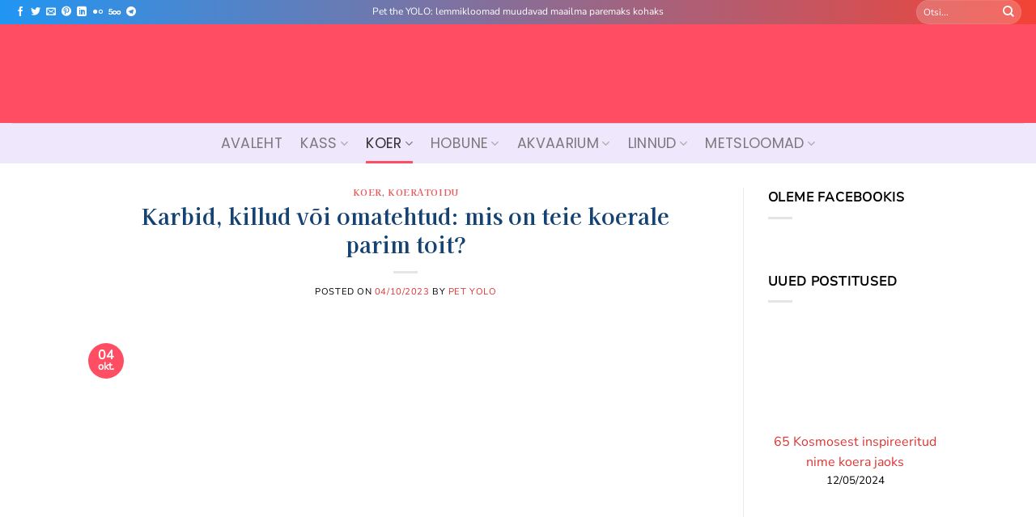

--- FILE ---
content_type: text/html; charset=UTF-8
request_url: https://et.petyolo.org/karbid-killud-voi-omatehtud-mis-on-teie-koerale-parim-toit/
body_size: 61955
content:
<!DOCTYPE html><html lang="et" prefix="og: https://ogp.me/ns#" class="loading-site no-js"><head><meta charset="UTF-8"/>
<script>var __ezHttpConsent={setByCat:function(src,tagType,attributes,category,force,customSetScriptFn=null){var setScript=function(){if(force||window.ezTcfConsent[category]){if(typeof customSetScriptFn==='function'){customSetScriptFn();}else{var scriptElement=document.createElement(tagType);scriptElement.src=src;attributes.forEach(function(attr){for(var key in attr){if(attr.hasOwnProperty(key)){scriptElement.setAttribute(key,attr[key]);}}});var firstScript=document.getElementsByTagName(tagType)[0];firstScript.parentNode.insertBefore(scriptElement,firstScript);}}};if(force||(window.ezTcfConsent&&window.ezTcfConsent.loaded)){setScript();}else if(typeof getEzConsentData==="function"){getEzConsentData().then(function(ezTcfConsent){if(ezTcfConsent&&ezTcfConsent.loaded){setScript();}else{console.error("cannot get ez consent data");force=true;setScript();}});}else{force=true;setScript();console.error("getEzConsentData is not a function");}},};</script>
<script>var ezTcfConsent=window.ezTcfConsent?window.ezTcfConsent:{loaded:false,store_info:false,develop_and_improve_services:false,measure_ad_performance:false,measure_content_performance:false,select_basic_ads:false,create_ad_profile:false,select_personalized_ads:false,create_content_profile:false,select_personalized_content:false,understand_audiences:false,use_limited_data_to_select_content:false,};function getEzConsentData(){return new Promise(function(resolve){document.addEventListener("ezConsentEvent",function(event){var ezTcfConsent=event.detail.ezTcfConsent;resolve(ezTcfConsent);});});}</script>
<script>if(typeof _setEzCookies!=='function'){function _setEzCookies(ezConsentData){var cookies=window.ezCookieQueue;for(var i=0;i<cookies.length;i++){var cookie=cookies[i];if(ezConsentData&&ezConsentData.loaded&&ezConsentData[cookie.tcfCategory]){document.cookie=cookie.name+"="+cookie.value;}}}}
window.ezCookieQueue=window.ezCookieQueue||[];if(typeof addEzCookies!=='function'){function addEzCookies(arr){window.ezCookieQueue=[...window.ezCookieQueue,...arr];}}
addEzCookies([{name:"ezoab_496440",value:"mod3-c; Path=/; Domain=petyolo.org; Max-Age=7200",tcfCategory:"store_info",isEzoic:"true",},{name:"ezosuibasgeneris-1",value:"6b9184c6-ba07-4ea5-64f7-f6c73cd9593b; Path=/; Domain=petyolo.org; Expires=Sat, 30 Jan 2027 13:37:05 UTC; Secure; SameSite=None",tcfCategory:"understand_audiences",isEzoic:"true",}]);if(window.ezTcfConsent&&window.ezTcfConsent.loaded){_setEzCookies(window.ezTcfConsent);}else if(typeof getEzConsentData==="function"){getEzConsentData().then(function(ezTcfConsent){if(ezTcfConsent&&ezTcfConsent.loaded){_setEzCookies(window.ezTcfConsent);}else{console.error("cannot get ez consent data");_setEzCookies(window.ezTcfConsent);}});}else{console.error("getEzConsentData is not a function");_setEzCookies(window.ezTcfConsent);}</script><script type="text/javascript" data-ezscrex='false' data-cfasync='false'>window._ezaq = Object.assign({"edge_cache_status":11,"edge_response_time":3245,"url":"https://et.petyolo.org/karbid-killud-voi-omatehtud-mis-on-teie-koerale-parim-toit/"}, typeof window._ezaq !== "undefined" ? window._ezaq : {});</script><script type="text/javascript" data-ezscrex='false' data-cfasync='false'>window._ezaq = Object.assign({"ab_test_id":"mod3-c"}, typeof window._ezaq !== "undefined" ? window._ezaq : {});window.__ez=window.__ez||{};window.__ez.tf={};</script><script type="text/javascript" data-ezscrex='false' data-cfasync='false'>window.ezDisableAds = true;</script>
<script data-ezscrex='false' data-cfasync='false' data-pagespeed-no-defer>var __ez=__ez||{};__ez.stms=Date.now();__ez.evt={};__ez.script={};__ez.ck=__ez.ck||{};__ez.template={};__ez.template.isOrig=true;__ez.queue=__ez.queue||function(){var e=0,i=0,t=[],n=!1,o=[],r=[],s=!0,a=function(e,i,n,o,r,s,a){var l=arguments.length>7&&void 0!==arguments[7]?arguments[7]:window,d=this;this.name=e,this.funcName=i,this.parameters=null===n?null:w(n)?n:[n],this.isBlock=o,this.blockedBy=r,this.deleteWhenComplete=s,this.isError=!1,this.isComplete=!1,this.isInitialized=!1,this.proceedIfError=a,this.fWindow=l,this.isTimeDelay=!1,this.process=function(){f("... func = "+e),d.isInitialized=!0,d.isComplete=!0,f("... func.apply: "+e);var i=d.funcName.split("."),n=null,o=this.fWindow||window;i.length>3||(n=3===i.length?o[i[0]][i[1]][i[2]]:2===i.length?o[i[0]][i[1]]:o[d.funcName]),null!=n&&n.apply(null,this.parameters),!0===d.deleteWhenComplete&&delete t[e],!0===d.isBlock&&(f("----- F'D: "+d.name),m())}},l=function(e,i,t,n,o,r,s){var a=arguments.length>7&&void 0!==arguments[7]?arguments[7]:window,l=this;this.name=e,this.path=i,this.async=o,this.defer=r,this.isBlock=t,this.blockedBy=n,this.isInitialized=!1,this.isError=!1,this.isComplete=!1,this.proceedIfError=s,this.fWindow=a,this.isTimeDelay=!1,this.isPath=function(e){return"/"===e[0]&&"/"!==e[1]},this.getSrc=function(e){return void 0!==window.__ezScriptHost&&this.isPath(e)&&"banger.js"!==this.name?window.__ezScriptHost+e:e},this.process=function(){l.isInitialized=!0,f("... file = "+e);var i=this.fWindow?this.fWindow.document:document,t=i.createElement("script");t.src=this.getSrc(this.path),!0===o?t.async=!0:!0===r&&(t.defer=!0),t.onerror=function(){var e={url:window.location.href,name:l.name,path:l.path,user_agent:window.navigator.userAgent};"undefined"!=typeof _ezaq&&(e.pageview_id=_ezaq.page_view_id);var i=encodeURIComponent(JSON.stringify(e)),t=new XMLHttpRequest;t.open("GET","//g.ezoic.net/ezqlog?d="+i,!0),t.send(),f("----- ERR'D: "+l.name),l.isError=!0,!0===l.isBlock&&m()},t.onreadystatechange=t.onload=function(){var e=t.readyState;f("----- F'D: "+l.name),e&&!/loaded|complete/.test(e)||(l.isComplete=!0,!0===l.isBlock&&m())},i.getElementsByTagName("head")[0].appendChild(t)}},d=function(e,i){this.name=e,this.path="",this.async=!1,this.defer=!1,this.isBlock=!1,this.blockedBy=[],this.isInitialized=!0,this.isError=!1,this.isComplete=i,this.proceedIfError=!1,this.isTimeDelay=!1,this.process=function(){}};function c(e,i,n,s,a,d,c,u,f){var m=new l(e,i,n,s,a,d,c,f);!0===u?o[e]=m:r[e]=m,t[e]=m,h(m)}function h(e){!0!==u(e)&&0!=s&&e.process()}function u(e){if(!0===e.isTimeDelay&&!1===n)return f(e.name+" blocked = TIME DELAY!"),!0;if(w(e.blockedBy))for(var i=0;i<e.blockedBy.length;i++){var o=e.blockedBy[i];if(!1===t.hasOwnProperty(o))return f(e.name+" blocked = "+o),!0;if(!0===e.proceedIfError&&!0===t[o].isError)return!1;if(!1===t[o].isComplete)return f(e.name+" blocked = "+o),!0}return!1}function f(e){var i=window.location.href,t=new RegExp("[?&]ezq=([^&#]*)","i").exec(i);"1"===(t?t[1]:null)&&console.debug(e)}function m(){++e>200||(f("let's go"),p(o),p(r))}function p(e){for(var i in e)if(!1!==e.hasOwnProperty(i)){var t=e[i];!0===t.isComplete||u(t)||!0===t.isInitialized||!0===t.isError?!0===t.isError?f(t.name+": error"):!0===t.isComplete?f(t.name+": complete already"):!0===t.isInitialized&&f(t.name+": initialized already"):t.process()}}function w(e){return"[object Array]"==Object.prototype.toString.call(e)}return window.addEventListener("load",(function(){setTimeout((function(){n=!0,f("TDELAY -----"),m()}),5e3)}),!1),{addFile:c,addFileOnce:function(e,i,n,o,r,s,a,l,d){t[e]||c(e,i,n,o,r,s,a,l,d)},addDelayFile:function(e,i){var n=new l(e,i,!1,[],!1,!1,!0);n.isTimeDelay=!0,f(e+" ...  FILE! TDELAY"),r[e]=n,t[e]=n,h(n)},addFunc:function(e,n,s,l,d,c,u,f,m,p){!0===c&&(e=e+"_"+i++);var w=new a(e,n,s,l,d,u,f,p);!0===m?o[e]=w:r[e]=w,t[e]=w,h(w)},addDelayFunc:function(e,i,n){var o=new a(e,i,n,!1,[],!0,!0);o.isTimeDelay=!0,f(e+" ...  FUNCTION! TDELAY"),r[e]=o,t[e]=o,h(o)},items:t,processAll:m,setallowLoad:function(e){s=e},markLoaded:function(e){if(e&&0!==e.length){if(e in t){var i=t[e];!0===i.isComplete?f(i.name+" "+e+": error loaded duplicate"):(i.isComplete=!0,i.isInitialized=!0)}else t[e]=new d(e,!0);f("markLoaded dummyfile: "+t[e].name)}},logWhatsBlocked:function(){for(var e in t)!1!==t.hasOwnProperty(e)&&u(t[e])}}}();__ez.evt.add=function(e,t,n){e.addEventListener?e.addEventListener(t,n,!1):e.attachEvent?e.attachEvent("on"+t,n):e["on"+t]=n()},__ez.evt.remove=function(e,t,n){e.removeEventListener?e.removeEventListener(t,n,!1):e.detachEvent?e.detachEvent("on"+t,n):delete e["on"+t]};__ez.script.add=function(e){var t=document.createElement("script");t.src=e,t.async=!0,t.type="text/javascript",document.getElementsByTagName("head")[0].appendChild(t)};__ez.dot=__ez.dot||{};__ez.queue.addFileOnce('/detroitchicago/boise.js', '/detroitchicago/boise.js?gcb=195-0&cb=5', true, [], true, false, true, false);__ez.queue.addFileOnce('/parsonsmaize/abilene.js', '/parsonsmaize/abilene.js?gcb=195-0&cb=e80eca0cdb', true, [], true, false, true, false);__ez.queue.addFileOnce('/parsonsmaize/mulvane.js', '/parsonsmaize/mulvane.js?gcb=195-0&cb=e75e48eec0', true, ['/parsonsmaize/abilene.js'], true, false, true, false);__ez.queue.addFileOnce('/detroitchicago/birmingham.js', '/detroitchicago/birmingham.js?gcb=195-0&cb=539c47377c', true, ['/parsonsmaize/abilene.js'], true, false, true, false);</script>
<script data-ezscrex="false" type="text/javascript" data-cfasync="false">window._ezaq = Object.assign({"ad_cache_level":0,"adpicker_placement_cnt":0,"ai_placeholder_cache_level":0,"ai_placeholder_placement_cnt":-1,"article_category":"Koer, Koeratoidu","author":"Pet Yolo","domain":"petyolo.org","domain_id":496440,"ezcache_level":0,"ezcache_skip_code":14,"has_bad_image":0,"has_bad_words":0,"is_sitespeed":0,"lt_cache_level":0,"publish_date":"2023-10-04","response_size":263924,"response_size_orig":258168,"response_time_orig":3323,"template_id":5,"url":"https://et.petyolo.org/karbid-killud-voi-omatehtud-mis-on-teie-koerale-parim-toit/","word_count":0,"worst_bad_word_level":0}, typeof window._ezaq !== "undefined" ? window._ezaq : {});__ez.queue.markLoaded('ezaqBaseReady');</script>
<script type='text/javascript' data-ezscrex='false' data-cfasync='false'>
window.ezAnalyticsStatic = true;

function analyticsAddScript(script) {
	var ezDynamic = document.createElement('script');
	ezDynamic.type = 'text/javascript';
	ezDynamic.innerHTML = script;
	document.head.appendChild(ezDynamic);
}
function getCookiesWithPrefix() {
    var allCookies = document.cookie.split(';');
    var cookiesWithPrefix = {};

    for (var i = 0; i < allCookies.length; i++) {
        var cookie = allCookies[i].trim();

        for (var j = 0; j < arguments.length; j++) {
            var prefix = arguments[j];
            if (cookie.indexOf(prefix) === 0) {
                var cookieParts = cookie.split('=');
                var cookieName = cookieParts[0];
                var cookieValue = cookieParts.slice(1).join('=');
                cookiesWithPrefix[cookieName] = decodeURIComponent(cookieValue);
                break; // Once matched, no need to check other prefixes
            }
        }
    }

    return cookiesWithPrefix;
}
function productAnalytics() {
	var d = {"pr":[6],"omd5":"f41bc0190288c6b1b47d905a46348735","nar":"risk score"};
	d.u = _ezaq.url;
	d.p = _ezaq.page_view_id;
	d.v = _ezaq.visit_uuid;
	d.ab = _ezaq.ab_test_id;
	d.e = JSON.stringify(_ezaq);
	d.ref = document.referrer;
	d.c = getCookiesWithPrefix('active_template', 'ez', 'lp_');
	if(typeof ez_utmParams !== 'undefined') {
		d.utm = ez_utmParams;
	}

	var dataText = JSON.stringify(d);
	var xhr = new XMLHttpRequest();
	xhr.open('POST','/ezais/analytics?cb=1', true);
	xhr.onload = function () {
		if (xhr.status!=200) {
            return;
		}

        if(document.readyState !== 'loading') {
            analyticsAddScript(xhr.response);
            return;
        }

        var eventFunc = function() {
            if(document.readyState === 'loading') {
                return;
            }
            document.removeEventListener('readystatechange', eventFunc, false);
            analyticsAddScript(xhr.response);
        };

        document.addEventListener('readystatechange', eventFunc, false);
	};
	xhr.setRequestHeader('Content-Type','text/plain');
	xhr.send(dataText);
}
__ez.queue.addFunc("productAnalytics", "productAnalytics", null, true, ['ezaqBaseReady'], false, false, false, true);
</script><base href="https://et.petyolo.org/karbid-killud-voi-omatehtud-mis-on-teie-koerale-parim-toit/"/>
	
	<link rel="profile" href="https://gmpg.org/xfn/11"/>
	

	<script>(function(html){html.className = html.className.replace(/\bno-js\b/,'js')})(document.documentElement);</script>
	<style>img:is([sizes="auto" i], [sizes^="auto," i]) { contain-intrinsic-size: 3000px 1500px }</style>
	<meta name="viewport" content="width=device-width, initial-scale=1"/>
<!-- Search Engine Optimization by Rank Math PRO - https://rankmath.com/ -->
<title>Karbid, Killud Või Omatehtud: Mis On Teie Koerale Parim Toit?</title>
<meta name="description" content="Karbid, killud või omatehtud: mis on teie koerale parim toit? ◈ ET Pet YOLO jaanuar 2026"/>
<meta name="robots" content="follow, index, max-snippet:-1, max-video-preview:-1, max-image-preview:large"/>
<link rel="canonical" href="https://et.petyolo.org/karbid-killud-voi-omatehtud-mis-on-teie-koerale-parim-toit/"/>
<meta property="og:locale" content="et_EE"/>
<meta property="og:type" content="article"/>
<meta property="og:title" content="Karbid, Killud Või Omatehtud: Mis On Teie Koerale Parim Toit?"/>
<meta property="og:description" content="Karbid, killud või omatehtud: mis on teie koerale parim toit? ◈ ET Pet YOLO jaanuar 2026"/>
<meta property="og:url" content="https://et.petyolo.org/karbid-killud-voi-omatehtud-mis-on-teie-koerale-parim-toit/"/>
<meta property="og:site_name" content="ET Pet YOLO"/>
<meta property="article:publisher" content="https://www.facebook.com/petyoloblog"/>
<meta property="article:author" content="https://www.facebook.com/petyoloblog"/>
<meta property="article:section" content="Koer"/>
<meta property="og:image" content="https://et.petyolo.org/wp-content/uploads/2023/10/chien-mange-113131-650-400.jpg"/>
<meta property="og:image:secure_url" content="https://et.petyolo.org/wp-content/uploads/2023/10/chien-mange-113131-650-400.jpg"/>
<meta property="og:image:width" content="650"/>
<meta property="og:image:height" content="400"/>
<meta property="og:image:alt" content="Karbid, killud või omatehtud: mis on teie koerale parim toit?"/>
<meta property="og:image:type" content="image/jpeg"/>
<meta property="article:published_time" content="2023-10-04T13:14:07+03:00"/>
<meta name="twitter:card" content="summary_large_image"/>
<meta name="twitter:title" content="Karbid, Killud Või Omatehtud: Mis On Teie Koerale Parim Toit?"/>
<meta name="twitter:description" content="Karbid, killud või omatehtud: mis on teie koerale parim toit? ◈ ET Pet YOLO jaanuar 2026"/>
<meta name="twitter:site" content="@@petyoloblog"/>
<meta name="twitter:creator" content="@petyoloblog"/>
<meta name="twitter:image" content="https://et.petyolo.org/wp-content/uploads/2023/10/chien-mange-113131-650-400.jpg"/>
<meta name="twitter:label1" content="Written by"/>
<meta name="twitter:data1" content="Pet Yolo"/>
<meta name="twitter:label2" content="Time to read"/>
<meta name="twitter:data2" content="3 minutes"/>
<script type="application/ld+json" class="rank-math-schema-pro">{"@context":"https://schema.org","@graph":[{"@type":"Organization","@id":"https://et.petyolo.org/#organization","name":"Pet Yolo: Magazin f\u00fcr Tiere","url":"https://et.petyolo.org","sameAs":["https://www.facebook.com/petyoloblog","https://twitter.com/@petyoloblog"],"logo":{"@type":"ImageObject","@id":"https://et.petyolo.org/#logo","url":"https://et.petyolo.org/wp-content/uploads/2022/10/pet-yolo-logo.jpg","contentUrl":"https://et.petyolo.org/wp-content/uploads/2022/10/pet-yolo-logo.jpg","caption":"ET Pet YOLO","inLanguage":"et","width":"500","height":"500"}},{"@type":"WebSite","@id":"https://et.petyolo.org/#website","url":"https://et.petyolo.org","name":"ET Pet YOLO","publisher":{"@id":"https://et.petyolo.org/#organization"},"inLanguage":"et"},{"@type":"ImageObject","@id":"https://et.petyolo.org/wp-content/uploads/2023/10/chien-mange-113131-650-400.jpg","url":"https://et.petyolo.org/wp-content/uploads/2023/10/chien-mange-113131-650-400.jpg","width":"650","height":"400","inLanguage":"et"},{"@type":"BreadcrumbList","@id":"https://et.petyolo.org/karbid-killud-voi-omatehtud-mis-on-teie-koerale-parim-toit/#breadcrumb","itemListElement":[{"@type":"ListItem","position":"1","item":{"@id":"https://et.petyolo.org","name":"Startseite"}},{"@type":"ListItem","position":"2","item":{"@id":"https://et.petyolo.org/koer/","name":"Koer"}},{"@type":"ListItem","position":"3","item":{"@id":"https://et.petyolo.org/karbid-killud-voi-omatehtud-mis-on-teie-koerale-parim-toit/","name":"Karbid, killud v\u00f5i omatehtud: mis on teie koerale parim toit?"}}]},{"@type":"WebPage","@id":"https://et.petyolo.org/karbid-killud-voi-omatehtud-mis-on-teie-koerale-parim-toit/#webpage","url":"https://et.petyolo.org/karbid-killud-voi-omatehtud-mis-on-teie-koerale-parim-toit/","name":"Karbid, Killud V\u00f5i Omatehtud: Mis On Teie Koerale Parim Toit?","datePublished":"2023-10-04T13:14:07+03:00","dateModified":"2023-10-04T13:14:07+03:00","isPartOf":{"@id":"https://et.petyolo.org/#website"},"primaryImageOfPage":{"@id":"https://et.petyolo.org/wp-content/uploads/2023/10/chien-mange-113131-650-400.jpg"},"inLanguage":"et","breadcrumb":{"@id":"https://et.petyolo.org/karbid-killud-voi-omatehtud-mis-on-teie-koerale-parim-toit/#breadcrumb"}},{"@type":"Person","@id":"https://et.petyolo.org/author/petyolosys/","name":"Pet Yolo","url":"https://et.petyolo.org/author/petyolosys/","image":{"@type":"ImageObject","@id":"https://secure.gravatar.com/avatar/dc00f580a0f88c63ab6c3ca4c36288d5?s=96&amp;d=mm&amp;r=g","url":"https://secure.gravatar.com/avatar/dc00f580a0f88c63ab6c3ca4c36288d5?s=96&amp;d=mm&amp;r=g","caption":"Pet Yolo","inLanguage":"et"},"sameAs":["https://et.petyolo.org","https://www.facebook.com/petyoloblog","https://twitter.com/petyoloblog"],"worksFor":{"@id":"https://et.petyolo.org/#organization"}},{"@type":"NewsArticle","headline":"Karbid, Killud V\u00f5i Omatehtud: Mis On Teie Koerale Parim Toit?","datePublished":"2023-10-04T13:14:07+03:00","dateModified":"2023-10-04T13:14:07+03:00","articleSection":"Koer, Koeratoidu","author":{"@id":"https://et.petyolo.org/author/petyolosys/","name":"Pet Yolo"},"publisher":{"@id":"https://et.petyolo.org/#organization"},"description":"Karbid, killud v\u00f5i omatehtud: mis on teie koerale parim toit? \u25c8 ET Pet YOLO jaanuar 2026","copyrightYear":"2023","copyrightHolder":{"@id":"https://et.petyolo.org/#organization"},"name":"Karbid, Killud V\u00f5i Omatehtud: Mis On Teie Koerale Parim Toit?","@id":"https://et.petyolo.org/karbid-killud-voi-omatehtud-mis-on-teie-koerale-parim-toit/#richSnippet","isPartOf":{"@id":"https://et.petyolo.org/karbid-killud-voi-omatehtud-mis-on-teie-koerale-parim-toit/#webpage"},"image":{"@id":"https://et.petyolo.org/wp-content/uploads/2023/10/chien-mange-113131-650-400.jpg"},"inLanguage":"et","mainEntityOfPage":{"@id":"https://et.petyolo.org/karbid-killud-voi-omatehtud-mis-on-teie-koerale-parim-toit/#webpage"}}]}</script>
<!-- /Rank Math WordPress SEO plugin -->


<link rel="dns-prefetch" href="//maps.googleapis.com"/>
<link rel="dns-prefetch" href="//maps.gstatic.com"/>

<link rel="dns-prefetch" href="//use.fontawesome.com"/>
<link rel="dns-prefetch" href="//ajax.googleapis.com"/>
<link rel="dns-prefetch" href="//apis.google.com"/>
<link rel="dns-prefetch" href="//google-analytics.com"/>
<link rel="dns-prefetch" href="//www.google-analytics.com"/>
<link rel="dns-prefetch" href="//ssl.google-analytics.com"/>
<link rel="dns-prefetch" href="//www.googletagmanager.com"/>
<link rel="dns-prefetch" href="//www.googletagservices.com"/>
<link rel="dns-prefetch" href="//googleads.g.doubleclick.net"/>
<link rel="dns-prefetch" href="//adservice.google.com"/>
<link rel="dns-prefetch" href="//pagead2.googlesyndication.com"/>
<link rel="dns-prefetch" href="//tpc.googlesyndication.com"/>
<link rel="dns-prefetch" href="//youtube.com"/>
<link rel="dns-prefetch" href="//i.ytimg.com"/>
<link rel="dns-prefetch" href="//player.vimeo.com"/>
<link rel="dns-prefetch" href="//api.pinterest.com"/>
<link rel="dns-prefetch" href="//assets.pinterest.com"/>
<link rel="dns-prefetch" href="//connect.facebook.net"/>
<link rel="dns-prefetch" href="//platform.twitter.com"/>
<link rel="dns-prefetch" href="//syndication.twitter.com"/>
<link rel="dns-prefetch" href="//platform.instagram.com"/>
<link rel="dns-prefetch" href="//referrer.disqus.com"/>
<link rel="dns-prefetch" href="//c.disquscdn.com"/>
<link rel="dns-prefetch" href="//cdnjs.cloudflare.com"/>
<link rel="dns-prefetch" href="//cdn.ampproject.org"/>
<link rel="dns-prefetch" href="//pixel.wp.com"/>
<link rel="dns-prefetch" href="//disqus.com"/>
<link rel="dns-prefetch" href="//s.gravatar.com"/>
<link rel="dns-prefetch" href="//0.gravatar.com"/>
<link rel="dns-prefetch" href="//2.gravatar.com"/>
<link rel="dns-prefetch" href="//1.gravatar.com"/>
<link rel="dns-prefetch" href="//sitename.disqus.com"/>
<link rel="dns-prefetch" href="//s7.addthis.com"/>
<link rel="dns-prefetch" href="//platform.linkedin.com"/>
<link rel="dns-prefetch" href="//w.sharethis.com"/>
<link rel="dns-prefetch" href="//s0.wp.com"/>
<link rel="dns-prefetch" href="//s1.wp.com"/>
<link rel="dns-prefetch" href="//s2.wp.com"/>
<link rel="dns-prefetch" href="//stats.wp.com"/>
<link rel="dns-prefetch" href="//ajax.microsoft.com"/>
<link rel="dns-prefetch" href="//ajax.aspnetcdn.com"/>
<link rel="dns-prefetch" href="//s3.amazonaws.com"/>
<link rel="dns-prefetch" href="//code.jquery.com"/>
<link rel="dns-prefetch" href="//stackpath.bootstrapcdn.com"/>
<link rel="dns-prefetch" href="//github.githubassets.com"/>
<link rel="dns-prefetch" href="//ad.doubleclick.net"/>
<link rel="dns-prefetch" href="//stats.g.doubleclick.net"/>
<link rel="dns-prefetch" href="//cm.g.doubleclick.net"/>
<link rel="dns-prefetch" href="//stats.buysellads.com"/>
<link rel="dns-prefetch" href="//s3.buysellads.com"/>
<link rel="prefetch" href="https://et.petyolo.org/wp-content/themes/flatsome/assets/js/flatsome.js?ver=8e60d746741250b4dd4e"/>
<link rel="prefetch" href="https://et.petyolo.org/wp-content/themes/flatsome/assets/js/chunk.slider.js?ver=3.19.5"/>
<link rel="prefetch" href="https://et.petyolo.org/wp-content/themes/flatsome/assets/js/chunk.popups.js?ver=3.19.5"/>
<link rel="prefetch" href="https://et.petyolo.org/wp-content/themes/flatsome/assets/js/chunk.tooltips.js?ver=3.19.5"/>
<link rel="alternate" type="application/rss+xml" title="ET Pet YOLO » RSS" href="https://et.petyolo.org/feed/"/>
<link rel="alternate" type="application/rss+xml" title="ET Pet YOLO » Kommentaaride RSS" href="https://et.petyolo.org/comments/feed/"/>
<link rel="alternate" type="application/rss+xml" title="ET Pet YOLO » Karbid, killud või omatehtud: mis on teie koerale parim toit? Kommentaaride RSS" href="https://et.petyolo.org/karbid-killud-voi-omatehtud-mis-on-teie-koerale-parim-toit/feed/"/>
<!-- et.petyolo.org is managing ads with Advanced Ads 2.0.10 – https://wpadvancedads.com/ --><!--noptimize--><script id="petyo-ready">
			window.advanced_ads_ready=function(e,a){a=a||"complete";var d=function(e){return"interactive"===a?"loading"!==e:"complete"===e};d(document.readyState)?e():document.addEventListener("readystatechange",(function(a){d(a.target.readyState)&&e()}),{once:"interactive"===a})},window.advanced_ads_ready_queue=window.advanced_ads_ready_queue||[];		</script>
		<!--/noptimize--><style id="wp-block-library-inline-css" type="text/css">
:root{--wp-admin-theme-color:#007cba;--wp-admin-theme-color--rgb:0,124,186;--wp-admin-theme-color-darker-10:#006ba1;--wp-admin-theme-color-darker-10--rgb:0,107,161;--wp-admin-theme-color-darker-20:#005a87;--wp-admin-theme-color-darker-20--rgb:0,90,135;--wp-admin-border-width-focus:2px;--wp-block-synced-color:#7a00df;--wp-block-synced-color--rgb:122,0,223;--wp-bound-block-color:var(--wp-block-synced-color)}@media (min-resolution:192dpi){:root{--wp-admin-border-width-focus:1.5px}}.wp-element-button{cursor:pointer}:root{--wp--preset--font-size--normal:16px;--wp--preset--font-size--huge:42px}:root .has-very-light-gray-background-color{background-color:#eee}:root .has-very-dark-gray-background-color{background-color:#313131}:root .has-very-light-gray-color{color:#eee}:root .has-very-dark-gray-color{color:#313131}:root .has-vivid-green-cyan-to-vivid-cyan-blue-gradient-background{background:linear-gradient(135deg,#00d084,#0693e3)}:root .has-purple-crush-gradient-background{background:linear-gradient(135deg,#34e2e4,#4721fb 50%,#ab1dfe)}:root .has-hazy-dawn-gradient-background{background:linear-gradient(135deg,#faaca8,#dad0ec)}:root .has-subdued-olive-gradient-background{background:linear-gradient(135deg,#fafae1,#67a671)}:root .has-atomic-cream-gradient-background{background:linear-gradient(135deg,#fdd79a,#004a59)}:root .has-nightshade-gradient-background{background:linear-gradient(135deg,#330968,#31cdcf)}:root .has-midnight-gradient-background{background:linear-gradient(135deg,#020381,#2874fc)}.has-regular-font-size{font-size:1em}.has-larger-font-size{font-size:2.625em}.has-normal-font-size{font-size:var(--wp--preset--font-size--normal)}.has-huge-font-size{font-size:var(--wp--preset--font-size--huge)}.has-text-align-center{text-align:center}.has-text-align-left{text-align:left}.has-text-align-right{text-align:right}#end-resizable-editor-section{display:none}.aligncenter{clear:both}.items-justified-left{justify-content:flex-start}.items-justified-center{justify-content:center}.items-justified-right{justify-content:flex-end}.items-justified-space-between{justify-content:space-between}.screen-reader-text{border:0;clip:rect(1px,1px,1px,1px);clip-path:inset(50%);height:1px;margin:-1px;overflow:hidden;padding:0;position:absolute;width:1px;word-wrap:normal!important}.screen-reader-text:focus{background-color:#ddd;clip:auto!important;clip-path:none;color:#444;display:block;font-size:1em;height:auto;left:5px;line-height:normal;padding:15px 23px 14px;text-decoration:none;top:5px;width:auto;z-index:100000}html :where(.has-border-color){border-style:solid}html :where([style*=border-top-color]){border-top-style:solid}html :where([style*=border-right-color]){border-right-style:solid}html :where([style*=border-bottom-color]){border-bottom-style:solid}html :where([style*=border-left-color]){border-left-style:solid}html :where([style*=border-width]){border-style:solid}html :where([style*=border-top-width]){border-top-style:solid}html :where([style*=border-right-width]){border-right-style:solid}html :where([style*=border-bottom-width]){border-bottom-style:solid}html :where([style*=border-left-width]){border-left-style:solid}html :where(img[class*=wp-image-]){height:auto;max-width:100%}:where(figure){margin:0 0 1em}html :where(.is-position-sticky){--wp-admin--admin-bar--position-offset:var(--wp-admin--admin-bar--height,0px)}@media screen and (max-width:600px){html :where(.is-position-sticky){--wp-admin--admin-bar--position-offset:0px}}
</style>
<link data-minify="1" rel="stylesheet" id="related-posts-by-taxonomy-css" href="https://et.petyolo.org/wp-content/cache/min/1/wp-content/plugins/related-posts-by-taxonomy/includes/assets/css/styles.css?ver=1735386264" type="text/css" media="all"/>
<link data-minify="1" rel="stylesheet" id="wp_automatic_gallery_style-css" href="https://et.petyolo.org/wp-content/cache/min/1/wp-content/plugins/wp-automatic/css/wp-automatic.css?ver=1735386306" type="text/css" media="all"/>
<link rel="stylesheet" id="open-sans-css" href="https://et.petyolo.org/wp-content/cache/perfmatters/et.petyolo.org/fonts/a2117923cef1.google-fonts.min.css" type="text/css" media="all"/>
<link data-minify="1" rel="stylesheet" id="fixedtoc-style-css" href="https://et.petyolo.org/wp-content/cache/min/1/wp-content/plugins/fixed-toc/frontend/assets/css/ftoc.min.css?ver=1735386306" type="text/css" media="all"/>
<style id="fixedtoc-style-inline-css" type="text/css">
#ftwp-container.ftwp-fixed-to-post.ftwp-bottom-left #ftwp-trigger, #ftwp-container.ftwp-fixed-to-post.ftwp-bottom-left #ftwp-contents { bottom: 20px; } .ftwp-in-post#ftwp-container-outer { height: auto; } .ftwp-in-post#ftwp-container-outer.ftwp-float-center { width: auto; } #ftwp-container.ftwp-wrap #ftwp-contents { width: 250px; height: auto; } .ftwp-in-post#ftwp-container-outer #ftwp-contents { height: auto; } .ftwp-in-post#ftwp-container-outer.ftwp-float-center #ftwp-contents { width: auto; } #ftwp-container.ftwp-wrap #ftwp-trigger { width: 37px; height: 37px; font-size: 22.2px; } #ftwp-container #ftwp-trigger.ftwp-border-thin { font-size: 21.7px; } #ftwp-container.ftwp-wrap #ftwp-header { font-size: 22px; font-family: inherit; } #ftwp-container.ftwp-wrap #ftwp-header-title { font-weight: bold; } #ftwp-container.ftwp-wrap #ftwp-list { font-size: 14px; font-family: inherit; } #ftwp-container #ftwp-list.ftwp-liststyle-decimal .ftwp-anchor::before { font-size: 14px; } #ftwp-container #ftwp-list.ftwp-strong-first>.ftwp-item>.ftwp-anchor .ftwp-text { font-size: 15.4px; } #ftwp-container #ftwp-list.ftwp-strong-first.ftwp-liststyle-decimal>.ftwp-item>.ftwp-anchor::before { font-size: 15.4px; } #ftwp-container.ftwp-wrap #ftwp-trigger { color: #333; background: rgba(243,243,243,0.95); } #ftwp-container.ftwp-wrap #ftwp-trigger { border-color: rgba(51,51,51,0.95); } #ftwp-container.ftwp-wrap #ftwp-contents { border-color: rgba(51,51,51,0.95); } #ftwp-container.ftwp-wrap #ftwp-header { color: #333; background: rgba(243,243,243,0.95); } #ftwp-container.ftwp-wrap #ftwp-contents:hover #ftwp-header { background: #f3f3f3; } #ftwp-container.ftwp-wrap #ftwp-list { color: #333; background: rgba(243,243,243,0.95); } #ftwp-container.ftwp-wrap #ftwp-contents:hover #ftwp-list { background: #f3f3f3; } #ftwp-container.ftwp-wrap #ftwp-list .ftwp-anchor:hover { color: #00A368; } #ftwp-container.ftwp-wrap #ftwp-list .ftwp-anchor:focus, #ftwp-container.ftwp-wrap #ftwp-list .ftwp-active, #ftwp-container.ftwp-wrap #ftwp-list .ftwp-active:hover { color: #fff; } #ftwp-container.ftwp-wrap #ftwp-list .ftwp-text::before { background: rgba(221,51,51,0.95); } .ftwp-heading-target::before { background: rgba(221,51,51,0.95); }
</style>
<link data-minify="1" rel="stylesheet" id="flatsome-main-css" href="https://et.petyolo.org/wp-content/cache/min/1/wp-content/themes/flatsome/assets/css/flatsome.css?ver=1735386264" type="text/css" media="all"/>
<style id="flatsome-main-inline-css" type="text/css">
@font-face {
				font-family: "fl-icons";
				font-display: block;
				src: url(https://et.petyolo.org/wp-content/themes/flatsome/assets/css/icons/fl-icons.eot?v=3.19.5);
				src:
					url(https://et.petyolo.org/wp-content/themes/flatsome/assets/css/icons/fl-icons.eot#iefix?v=3.19.5) format("embedded-opentype"),
					url(https://et.petyolo.org/wp-content/themes/flatsome/assets/css/icons/fl-icons.woff2?v=3.19.5) format("woff2"),
					url(https://et.petyolo.org/wp-content/themes/flatsome/assets/css/icons/fl-icons.ttf?v=3.19.5) format("truetype"),
					url(https://et.petyolo.org/wp-content/themes/flatsome/assets/css/icons/fl-icons.woff?v=3.19.5) format("woff"),
					url(https://et.petyolo.org/wp-content/themes/flatsome/assets/css/icons/fl-icons.svg?v=3.19.5#fl-icons) format("svg");
			}
</style>
<link rel="stylesheet" id="flatsome-style-css" href="https://et.petyolo.org/wp-content/themes/flatsome-child/style.css?ver=3.0" type="text/css" media="all"/>
<style id="rocket-lazyload-inline-css" type="text/css">
.rll-youtube-player{position:relative;padding-bottom:56.23%;height:0;overflow:hidden;max-width:100%;}.rll-youtube-player:focus-within{outline: 2px solid currentColor;outline-offset: 5px;}.rll-youtube-player iframe{position:absolute;top:0;left:0;width:100%;height:100%;z-index:100;background:0 0}.rll-youtube-player img{bottom:0;display:block;left:0;margin:auto;max-width:100%;width:100%;position:absolute;right:0;top:0;border:none;height:auto;-webkit-transition:.4s all;-moz-transition:.4s all;transition:.4s all}.rll-youtube-player img:hover{-webkit-filter:brightness(75%)}.rll-youtube-player .play{height:100%;width:100%;left:0;top:0;position:absolute;background:url(https://et.petyolo.org/wp-content/plugins/wp-rocket/assets/img/youtube.png) no-repeat center;background-color: transparent !important;cursor:pointer;border:none;}
</style>
<script type="text/javascript" src="https://et.petyolo.org/wp-includes/js/jquery/jquery.min.js?ver=3.7.1" id="jquery-core-js" data-rocket-defer="" defer=""></script>
<script data-minify="1" type="text/javascript" src="https://et.petyolo.org/wp-content/cache/min/1/wp-content/plugins/wp-automatic/js/main-front.js?ver=1735386306" id="wp_automatic_gallery-js" data-rocket-defer="" defer=""></script>
<script data-minify="1" async="" src="https://et.petyolo.org/wp-content/cache/min/1/wp-content/uploads/perfmatters/gtagv4.js?ver=1735386264"></script><script>window.dataLayer = window.dataLayer || [];function gtag(){dataLayer.push(arguments);}gtag("js", new Date());gtag("config", "G-QDTXKZEGXP");</script><meta http-equiv="REFRESH" content="1800"/>
<meta name="google-site-verification" content="MTfqFhNX-cAScApZEhgnSnqbsxG82mXslf-dBB6IAVY"/>
<meta name="p:domain_verify" content="60fcc7ff6eccde6eeb35ea23bd551d21"/>
<meta name="msvalidate.01" content="840C8986A9E79F5FA5CFC6E0D84C30E0"/>
<!-- Google tag (gtag.js) -->
<script async="" src="https://www.googletagmanager.com/gtag/js?id=UA-246552618-1"></script>
<script>
  window.dataLayer = window.dataLayer || [];
  function gtag(){dataLayer.push(arguments);}
  gtag('js', new Date());

  gtag('config', 'UA-246552618-1');
</script><link rel="icon" href="https://et.petyolo.org/wp-content/uploads/2023/08/favicon-32x32-1.png" sizes="32x32"/>
<link rel="icon" href="https://et.petyolo.org/wp-content/uploads/2023/08/favicon-32x32-1.png" sizes="192x192"/>
<link rel="apple-touch-icon" href="https://et.petyolo.org/wp-content/uploads/2023/08/favicon-32x32-1.png"/>
<meta name="msapplication-TileImage" content="https://et.petyolo.org/wp-content/uploads/2023/08/favicon-32x32-1.png"/>
<style id="custom-css" type="text/css">:root {--primary-color: #ff4d63;--fs-color-primary: #ff4d63;--fs-color-secondary: #d26e4b;--fs-color-success: #7a9c59;--fs-color-alert: #b20000;--fs-experimental-link-color: #dd3333;--fs-experimental-link-color-hover: #000000;}.tooltipster-base {--tooltip-color: #fff;--tooltip-bg-color: #000;}.off-canvas-right .mfp-content, .off-canvas-left .mfp-content {--drawer-width: 300px;}.header-main{height: 122px}#logo img{max-height: 122px}#logo{width:92px;}#logo img{padding:5px 0;}.header-bottom{min-height: 40px}.header-top{min-height: 30px}.transparent .header-main{height: 90px}.transparent #logo img{max-height: 90px}.has-transparent + .page-title:first-of-type,.has-transparent + #main > .page-title,.has-transparent + #main > div > .page-title,.has-transparent + #main .page-header-wrapper:first-of-type .page-title{padding-top: 170px;}.header.show-on-scroll,.stuck .header-main{height:70px!important}.stuck #logo img{max-height: 70px!important}.search-form{ width: 30%;}.header-bg-color {background-color: #ff4d63}.header-bottom {background-color: #efe7fc}.top-bar-nav > li > a{line-height: 16px }.header-main .nav > li > a{line-height: 16px }.stuck .header-main .nav > li > a{line-height: 50px }.header-bottom-nav > li > a{line-height: 30px }@media (max-width: 549px) {.header-main{height: 80px}#logo img{max-height: 80px}}.nav-dropdown{border-radius:15px}.nav-dropdown{font-size:100%}.header-top{background-color:#ff6477!important;}body{color: #000000}h1,h2,h3,h4,h5,h6,.heading-font{color: #144272;}body{font-size: 100%;}@media screen and (max-width: 549px){body{font-size: 100%;}}body{font-family: "Nunito Sans", sans-serif;}body {font-weight: 400;font-style: normal;}.nav > li > a {font-family: Poppins, sans-serif;}.mobile-sidebar-levels-2 .nav > li > ul > li > a {font-family: Poppins, sans-serif;}.nav > li > a,.mobile-sidebar-levels-2 .nav > li > ul > li > a {font-weight: 400;font-style: normal;}h1,h2,h3,h4,h5,h6,.heading-font, .off-canvas-center .nav-sidebar.nav-vertical > li > a{font-family: "Kaisei Tokumin", sans-serif;}h1,h2,h3,h4,h5,h6,.heading-font,.banner h1,.banner h2 {font-weight: 700;font-style: normal;}.alt-font{font-family: Acme, sans-serif;}.alt-font {font-weight: 400!important;font-style: normal!important;}.widget:where(:not(.widget_shopping_cart)) a{color: #dd3333;}.widget:where(:not(.widget_shopping_cart)) a:hover{color: rgba(0,0,0,0.22);}.widget .tagcloud a:hover{border-color: rgba(0,0,0,0.22); background-color: rgba(0,0,0,0.22);}.footer-2{background-color: rgba(119,119,119,0)}.absolute-footer, html{background-color: #efe7fc}.nav-vertical-fly-out > li + li {border-top-width: 1px; border-top-style: solid;}.label-new.menu-item > a:after{content:"New";}.label-hot.menu-item > a:after{content:"Hot";}.label-sale.menu-item > a:after{content:"Sale";}.label-popular.menu-item > a:after{content:"Popular";}</style><style id="kirki-inline-styles">@font-face {
  font-family: 'Kaisei Tokumin';
  font-style: normal;
  font-weight: 700;
  font-display: swap;
  src: url(https://et.petyolo.org/wp-content/fonts/kaisei-tokumin/Gg8vN5wdZg7xCwuMsylww2ZiQnrj-XkkzNIxafzPmMqF4PBoSXbdYTwLIw1xwQ.0.woff2) format('woff2');
  unicode-range: U+25ee8, U+25f23, U+25f5c, U+25fd4, U+25fe0, U+25ffb, U+2600c, U+26017, U+26060, U+260ed, U+26222, U+2626a, U+26270, U+26286, U+2634c, U+26402, U+2667e, U+266b0, U+2671d, U+268dd, U+268ea, U+26951, U+2696f, U+26999, U+269dd, U+26a1e, U+26a58, U+26a8c, U+26ab7, U+26aff, U+26c29, U+26c73, U+26c9e, U+26cdd, U+26e40, U+26e65, U+26f94, U+26ff6-26ff8, U+270f4, U+2710d, U+27139, U+273da-273db, U+273fe, U+27410, U+27449, U+27614-27615, U+27631, U+27684, U+27693, U+2770e, U+27723, U+27752, U+278b2, U+27985, U+279b4, U+27a84, U+27bb3, U+27bbe, U+27bc7, U+27c3c, U+27cb8, U+27d73, U+27da0, U+27e10, U+27eaf, U+27fb7, U+2808a, U+280bb, U+28277, U+28282, U+282f3, U+283cd, U+2840c, U+28455, U+284dc, U+2856b, U+285c8-285c9, U+286d7, U+286fa, U+28946, U+28949, U+2896b, U+28987-28988, U+289ba-289bb, U+28a1e, U+28a29, U+28a43, U+28a71, U+28a99, U+28acd, U+28add, U+28ae4, U+28bc1, U+28bef, U+28cdd, U+28d10, U+28d71, U+28dfb, U+28e0f, U+28e17, U+28e1f, U+28e36, U+28e89, U+28eeb, U+28ef6, U+28f32, U+28ff8, U+292a0, U+292b1, U+29490, U+295cf, U+2967f, U+296f0, U+29719, U+29750, U+29810, U+298c6, U+29a72, U+29d4b, U+29ddb, U+29e15, U+29e3d, U+29e49, U+29e8a, U+29ec4, U+29edb, U+29ee9, U+29fce, U+29fd7, U+2a01a, U+2a02f, U+2a082, U+2a0f9, U+2a190, U+2a2b2, U+2a38c, U+2a437, U+2a5f1, U+2a602, U+2a61a, U+2a6b2, U+2a9e6, U+2b746, U+2b751, U+2b753, U+2b75a, U+2b75c, U+2b765, U+2b776-2b777, U+2b77c, U+2b782, U+2b789, U+2b78b, U+2b78e, U+2b794, U+2b7ac, U+2b7af, U+2b7bd, U+2b7c9, U+2b7cf, U+2b7d2, U+2b7d8, U+2b7f0, U+2b80d, U+2b817, U+2b81a, U+2d544, U+2e278, U+2e569, U+2e6ea, U+2f804, U+2f80f, U+2f815, U+2f818, U+2f81a, U+2f822, U+2f828, U+2f82c, U+2f833, U+2f83f, U+2f846, U+2f852, U+2f862, U+2f86d, U+2f873, U+2f877, U+2f884, U+2f899-2f89a, U+2f8a6, U+2f8ac, U+2f8b2, U+2f8b6, U+2f8d3, U+2f8db-2f8dc, U+2f8e1, U+2f8e5, U+2f8ea, U+2f8ed, U+2f8fc, U+2f903, U+2f90b, U+2f90f, U+2f91a, U+2f920-2f921, U+2f945, U+2f947, U+2f96c, U+2f995, U+2f9d0, U+2f9de-2f9df, U+2f9f4;
}
@font-face {
  font-family: 'Kaisei Tokumin';
  font-style: normal;
  font-weight: 700;
  font-display: swap;
  src: url(https://et.petyolo.org/wp-content/fonts/kaisei-tokumin/Gg8vN5wdZg7xCwuMsylww2ZiQnrj-XkkzNIxafzPmMqF4PBoSXbdYTwLIw1xwQ.1.woff2) format('woff2');
  unicode-range: U+1f235-1f23b, U+1f240-1f248, U+1f250-1f251, U+2000b, U+20089-2008a, U+200a2, U+200a4, U+200b0, U+200f5, U+20158, U+201a2, U+20213, U+2032b, U+20371, U+20381, U+203f9, U+2044a, U+20509, U+2053f, U+205b1, U+205d6, U+20611, U+20628, U+206ec, U+2074f, U+207c8, U+20807, U+2083a, U+208b9, U+2090e, U+2097c, U+20984, U+2099d, U+20a64, U+20ad3, U+20b1d, U+20b9f, U+20bb7, U+20d45, U+20d58, U+20de1, U+20e64, U+20e6d, U+20e95, U+20f5f, U+21201, U+2123d, U+21255, U+21274, U+2127b, U+212d7, U+212e4, U+212fd, U+2131b, U+21336, U+21344, U+213c4, U+2146d-2146e, U+215d7, U+21647, U+216b4, U+21706, U+21742, U+218bd, U+219c3, U+21a1a, U+21c56, U+21d2d, U+21d45, U+21d62, U+21d78, U+21d92, U+21d9c, U+21da1, U+21db7, U+21de0, U+21e33-21e34, U+21f1e, U+21f76, U+21ffa, U+2217b, U+22218, U+2231e, U+223ad, U+22609, U+226f3, U+2285b, U+228ab, U+2298f, U+22ab8, U+22b46, U+22b4f-22b50, U+22ba6, U+22c1d, U+22c24, U+22de1, U+22e42, U+22feb, U+231b6, U+231c3-231c4, U+231f5, U+23372, U+233cc, U+233d0, U+233d2-233d3, U+233d5, U+233da, U+233df, U+233e4, U+233fe, U+2344a-2344b, U+23451, U+23465, U+234e4, U+2355a, U+23594, U+235c4, U+23638-2363a, U+23647, U+2370c, U+2371c, U+2373f, U+23763-23764, U+237e7, U+237f1, U+237ff, U+23824, U+2383d, U+23a98, U+23c7f, U+23cbe, U+23cfe, U+23d00, U+23d0e, U+23d40, U+23dd3, U+23df9-23dfa, U+23f7e, U+2404b, U+24096, U+24103, U+241c6, U+241fe, U+242ee, U+243bc, U+243d0, U+24629, U+246a5, U+247f1, U+24896, U+248e9, U+24a4d, U+24b56, U+24b6f, U+24c16, U+24d14, U+24e04, U+24e0e, U+24e37, U+24e6a, U+24e8b, U+24ff2, U+2504a, U+25055, U+25122, U+251a9, U+251cd, U+251e5, U+2521e, U+2524c, U+2542e, U+2548e, U+254d9, U+2550e, U+255a7, U+2567f, U+25771, U+257a9, U+257b4, U+25874, U+259c4, U+259cc, U+259d4, U+25ad7, U+25ae3-25ae4, U+25af1, U+25bb2, U+25c4b, U+25c64, U+25da1, U+25e2e, U+25e56, U+25e62, U+25e65, U+25ec2, U+25ed8;
}
@font-face {
  font-family: 'Kaisei Tokumin';
  font-style: normal;
  font-weight: 700;
  font-display: swap;
  src: url(https://et.petyolo.org/wp-content/fonts/kaisei-tokumin/Gg8vN5wdZg7xCwuMsylww2ZiQnrj-XkkzNIxafzPmMqF4PBoSXbdYTwLIw1xwQ.2.woff2) format('woff2');
  unicode-range: U+ffd7, U+ffda-ffdc, U+ffe0-ffe2, U+ffe4, U+ffe6, U+ffe8-ffee, U+1f100-1f10c, U+1f110-1f16c, U+1f170-1f1ac, U+1f200-1f202, U+1f210-1f234;
}
@font-face {
  font-family: 'Kaisei Tokumin';
  font-style: normal;
  font-weight: 700;
  font-display: swap;
  src: url(https://et.petyolo.org/wp-content/fonts/kaisei-tokumin/Gg8vN5wdZg7xCwuMsylww2ZiQnrj-XkkzNIxafzPmMqF4PBoSXbdYTwLIw1xwQ.3.woff2) format('woff2');
  unicode-range: U+fa10, U+fa12-fa6d, U+fb00-fb04, U+fe10-fe19, U+fe30-fe42, U+fe44-fe52, U+fe54-fe66, U+fe68-fe6b, U+ff02, U+ff04, U+ff07, U+ff51, U+ff5b, U+ff5d, U+ff5f-ff60, U+ff66, U+ff69, U+ff87, U+ffa1-ffbe, U+ffc2-ffc7, U+ffca-ffcf, U+ffd2-ffd6;
}
@font-face {
  font-family: 'Kaisei Tokumin';
  font-style: normal;
  font-weight: 700;
  font-display: swap;
  src: url(https://et.petyolo.org/wp-content/fonts/kaisei-tokumin/Gg8vN5wdZg7xCwuMsylww2ZiQnrj-XkkzNIxafzPmMqF4PBoSXbdYTwLIw1xwQ.4.woff2) format('woff2');
  unicode-range: U+f92d-f959, U+f95b-f9f2, U+f9f4-fa0b, U+fa0e-fa0f;
}
@font-face {
  font-family: 'Kaisei Tokumin';
  font-style: normal;
  font-weight: 700;
  font-display: swap;
  src: url(https://et.petyolo.org/wp-content/fonts/kaisei-tokumin/Gg8vN5wdZg7xCwuMsylww2ZiQnrj-XkkzNIxafzPmMqF4PBoSXbdYTwLIw1xwQ.5.woff2) format('woff2');
  unicode-range: U+9e8b-9e8c, U+9e8e-9e8f, U+9e91-9e92, U+9e95-9e96, U+9e98, U+9e9b, U+9e9d-9e9e, U+9ea4-9ea5, U+9ea8-9eaa, U+9eac-9eb0, U+9eb3-9eb5, U+9eb8, U+9ebc-9ebf, U+9ec3, U+9ec6, U+9ec8, U+9ecb-9ecd, U+9ecf-9ed1, U+9ed4-9ed5, U+9ed8, U+9edb-9ee0, U+9ee4-9ee5, U+9ee7-9ee8, U+9eec-9ef2, U+9ef4-9ef9, U+9efb-9eff, U+9f02-9f03, U+9f07-9f09, U+9f0e-9f12, U+9f14-9f17, U+9f19-9f1b, U+9f1f-9f22, U+9f26, U+9f2a-9f2c, U+9f2f, U+9f31-9f32, U+9f34, U+9f37, U+9f39-9f3a, U+9f3c-9f3f, U+9f41, U+9f43-9f47, U+9f4a, U+9f4e-9f50, U+9f52-9f58, U+9f5a, U+9f5d-9f61, U+9f63, U+9f66-9f6a, U+9f6c-9f73, U+9f75-9f77, U+9f7a, U+9f7d, U+9f7f, U+9f8f-9f92, U+9f94-9f97, U+9f99, U+9f9c-9fa3, U+9fa5, U+9fb4, U+9fbc-9fc2, U+9fc4, U+9fc6, U+9fcc, U+f900-f92c;
}
@font-face {
  font-family: 'Kaisei Tokumin';
  font-style: normal;
  font-weight: 700;
  font-display: swap;
  src: url(https://et.petyolo.org/wp-content/fonts/kaisei-tokumin/Gg8vN5wdZg7xCwuMsylww2ZiQnrj-XkkzNIxafzPmMqF4PBoSXbdYTwLIw1xwQ.6.woff2) format('woff2');
  unicode-range: U+9c3e, U+9c41, U+9c43-9c4a, U+9c4e-9c50, U+9c52-9c54, U+9c56, U+9c58, U+9c5a-9c61, U+9c63, U+9c65, U+9c67-9c6b, U+9c6d-9c6e, U+9c70, U+9c72, U+9c75-9c78, U+9c7a-9c7c, U+9ce6-9ce7, U+9ceb-9cec, U+9cf0, U+9cf2, U+9cf6-9cf7, U+9cf9, U+9d02-9d03, U+9d06-9d09, U+9d0b, U+9d0e, U+9d11-9d12, U+9d15, U+9d17-9d18, U+9d1b-9d1f, U+9d23, U+9d26, U+9d2a-9d2c, U+9d2f-9d30, U+9d32-9d34, U+9d3a, U+9d3c-9d3f, U+9d41-9d48, U+9d4a, U+9d50-9d54, U+9d59, U+9d5d-9d65, U+9d69-9d6c, U+9d6f-9d70, U+9d72-9d73, U+9d76-9d77, U+9d7a-9d7c, U+9d7e, U+9d83-9d84, U+9d86-9d87, U+9d89-9d8a, U+9d8d-9d8e, U+9d92-9d93, U+9d95-9d9a, U+9da1, U+9da4, U+9da9-9dac, U+9dae, U+9db1-9db2, U+9db5, U+9db8-9dbd, U+9dbf-9dc4, U+9dc6-9dc7, U+9dc9-9dca, U+9dcf, U+9dd3-9dd7, U+9dd9-9dda, U+9dde-9de0, U+9de3, U+9de5-9de7, U+9de9, U+9deb, U+9ded-9df0, U+9df3-9df4, U+9df8, U+9dfd-9dfe, U+9e02, U+9e07, U+9e0a, U+9e0d-9e0e, U+9e10-9e12, U+9e15-9e16, U+9e19-9e1f, U+9e75, U+9e79-9e7d, U+9e80-9e85, U+9e87-9e88;
}
@font-face {
  font-family: 'Kaisei Tokumin';
  font-style: normal;
  font-weight: 700;
  font-display: swap;
  src: url(https://et.petyolo.org/wp-content/fonts/kaisei-tokumin/Gg8vN5wdZg7xCwuMsylww2ZiQnrj-XkkzNIxafzPmMqF4PBoSXbdYTwLIw1xwQ.7.woff2) format('woff2');
  unicode-range: U+9ae5-9ae7, U+9ae9, U+9aeb-9aec, U+9aee-9aef, U+9af1-9af5, U+9af7, U+9af9-9afb, U+9afd, U+9aff-9b06, U+9b08-9b09, U+9b0b-9b0e, U+9b10, U+9b12, U+9b16, U+9b18-9b1d, U+9b1f-9b20, U+9b22-9b23, U+9b25-9b2f, U+9b32-9b35, U+9b37, U+9b39-9b3b, U+9b3d, U+9b43-9b44, U+9b48, U+9b4b-9b4f, U+9b51, U+9b55-9b58, U+9b5b, U+9b5e, U+9b61, U+9b63, U+9b65-9b66, U+9b68, U+9b6a-9b6f, U+9b72-9b79, U+9b7f-9b80, U+9b83-9b87, U+9b89-9b8b, U+9b8d, U+9b8f-9b94, U+9b96-9b97, U+9b9a, U+9b9d-9ba0, U+9ba6-9ba7, U+9ba9-9baa, U+9bac, U+9bb0-9bb2, U+9bb4, U+9bb7-9bb9, U+9bbb-9bbc, U+9bbe-9bc1, U+9bc6-9bc8, U+9bca, U+9bce-9bd2, U+9bd4, U+9bd7-9bd8, U+9bdd, U+9bdf, U+9be1-9be5, U+9be7, U+9bea-9beb, U+9bee-9bf3, U+9bf5, U+9bf7-9bfa, U+9bfd, U+9bff-9c00, U+9c02, U+9c04, U+9c06, U+9c08-9c0d, U+9c0f-9c16, U+9c18-9c1e, U+9c21-9c2a, U+9c2d-9c32, U+9c35-9c37, U+9c39-9c3a, U+9c3d;
}
@font-face {
  font-family: 'Kaisei Tokumin';
  font-style: normal;
  font-weight: 700;
  font-display: swap;
  src: url(https://et.petyolo.org/wp-content/fonts/kaisei-tokumin/Gg8vN5wdZg7xCwuMsylww2ZiQnrj-XkkzNIxafzPmMqF4PBoSXbdYTwLIw1xwQ.8.woff2) format('woff2');
  unicode-range: U+98eb, U+98ed-98ee, U+98f0-98f1, U+98f3, U+98f6, U+9902, U+9907-9909, U+9911-9912, U+9914-9918, U+991a-9922, U+9924, U+9926-9927, U+992b-992c, U+992e, U+9931-9935, U+9939-993e, U+9940-9942, U+9945-9949, U+994b-994e, U+9950-9952, U+9954-9955, U+9958-9959, U+995b-995c, U+995e-9960, U+9963, U+9997-9998, U+999b, U+999d-999f, U+99a3, U+99a5-99a6, U+99a8, U+99ad-99ae, U+99b0-99b2, U+99b5, U+99b9-99ba, U+99bc-99bd, U+99bf, U+99c1, U+99c3, U+99c8-99c9, U+99d1, U+99d3-99d5, U+99d8-99df, U+99e1-99e2, U+99e7, U+99ea-99ee, U+99f0-99f2, U+99f4-99f5, U+99f8-99f9, U+99fb-99fe, U+9a01-9a05, U+9a08, U+9a0a-9a0c, U+9a0f-9a11, U+9a16, U+9a1a, U+9a1e, U+9a20, U+9a22-9a24, U+9a27, U+9a2b, U+9a2d-9a2e, U+9a31, U+9a33, U+9a35-9a38, U+9a3e, U+9a40-9a45, U+9a47, U+9a4a-9a4e, U+9a51-9a52, U+9a54-9a58, U+9a5b, U+9a5d, U+9a5f, U+9a62, U+9a64-9a65, U+9a69-9a6c, U+9aaa, U+9aac-9ab0, U+9ab2, U+9ab4-9ab7, U+9ab9, U+9abb-9ac1, U+9ac3, U+9ac6, U+9ac8, U+9ace-9ad3, U+9ad5-9ad7, U+9adb-9adc, U+9ade-9ae0, U+9ae2-9ae4;
}
@font-face {
  font-family: 'Kaisei Tokumin';
  font-style: normal;
  font-weight: 700;
  font-display: swap;
  src: url(https://et.petyolo.org/wp-content/fonts/kaisei-tokumin/Gg8vN5wdZg7xCwuMsylww2ZiQnrj-XkkzNIxafzPmMqF4PBoSXbdYTwLIw1xwQ.9.woff2) format('woff2');
  unicode-range: U+971d, U+9721-9724, U+9728, U+972a, U+9730-9731, U+9733, U+9736, U+9738-9739, U+973b, U+973d-973e, U+9741-9744, U+9746-974a, U+974d-974f, U+9751, U+9755, U+9757-9758, U+975a-975c, U+9760-9761, U+9763-9764, U+9766-9768, U+976a-976b, U+976e, U+9771, U+9773, U+9776-977d, U+977f-9781, U+9785-9786, U+9789, U+978b, U+978f-9790, U+9795-9797, U+9799-979a, U+979c, U+979e-97a0, U+97a2-97a3, U+97a6, U+97a8, U+97ab-97ac, U+97ae, U+97b1-97b6, U+97b8-97ba, U+97bc, U+97be-97bf, U+97c1, U+97c3-97ce, U+97d0-97d1, U+97d4, U+97d7-97d9, U+97db-97de, U+97e0-97e1, U+97e4, U+97e6, U+97ed-97ef, U+97f1-97f2, U+97f4-97f8, U+97fa, U+9804, U+9807, U+980a, U+980c-980f, U+9814, U+9816-9817, U+9819-981a, U+981c, U+981e, U+9820-9821, U+9823-9826, U+982b, U+982e-9830, U+9832-9835, U+9837, U+9839, U+983d-983e, U+9844, U+9846-9847, U+984a-984b, U+984f, U+9851-9853, U+9856-9857, U+9859-985b, U+9862-9863, U+9865-9866, U+986a-986c, U+986f-9871, U+9873-9875, U+98aa-98ab, U+98ad-98ae, U+98b0-98b1, U+98b4, U+98b6-98b8, U+98ba-98bc, U+98bf, U+98c2-98c8, U+98cb-98cc, U+98ce, U+98dc, U+98de, U+98e0-98e1, U+98e3, U+98e5-98e7, U+98e9-98ea;
}
@font-face {
  font-family: 'Kaisei Tokumin';
  font-style: normal;
  font-weight: 700;
  font-display: swap;
  src: url(https://et.petyolo.org/wp-content/fonts/kaisei-tokumin/Gg8vN5wdZg7xCwuMsylww2ZiQnrj-XkkzNIxafzPmMqF4PBoSXbdYTwLIw1xwQ.10.woff2) format('woff2');
  unicode-range: U+944a, U+944c, U+9452-9453, U+9455, U+9459-945c, U+945e-9463, U+9468, U+946a-946b, U+946d-9472, U+9475, U+9477, U+947c-947f, U+9481, U+9483-9485, U+9578-9579, U+957e-957f, U+9582, U+9584, U+9586-9588, U+958a, U+958c-958f, U+9592, U+9594, U+9596, U+9598-9599, U+959d-95a1, U+95a4, U+95a6-95a9, U+95ab-95ad, U+95b1, U+95b4, U+95b6, U+95b9-95bf, U+95c3, U+95c6, U+95c8-95cd, U+95d0-95d6, U+95d9-95da, U+95dc-95e2, U+95e4-95e6, U+95e8, U+961d-961e, U+9621-9622, U+9624-9626, U+9628, U+962c, U+962e-962f, U+9631, U+9633-9634, U+9637-963a, U+963c-963d, U+9641-9642, U+964b-964c, U+964f, U+9652, U+9654, U+9656-9658, U+965c-965f, U+9661, U+9666, U+966a, U+966c, U+966e, U+9672, U+9674, U+9677, U+967b-967c, U+967e-967f, U+9681-9684, U+9689, U+968b, U+968d, U+9691, U+9695-9698, U+969a, U+969d, U+969f, U+96a4-96aa, U+96ae-96b4, U+96b6, U+96b8-96bb, U+96bd, U+96c1, U+96c9-96cb, U+96cd-96ce, U+96d2, U+96d5-96d6, U+96d8-96da, U+96dc-96df, U+96e9, U+96ef, U+96f1, U+96f9-96fa, U+9702-9706, U+9708-9709, U+970d-970f, U+9711, U+9713-9714, U+9716, U+9719-971b;
}
@font-face {
  font-family: 'Kaisei Tokumin';
  font-style: normal;
  font-weight: 700;
  font-display: swap;
  src: url(https://et.petyolo.org/wp-content/fonts/kaisei-tokumin/Gg8vN5wdZg7xCwuMsylww2ZiQnrj-XkkzNIxafzPmMqF4PBoSXbdYTwLIw1xwQ.11.woff2) format('woff2');
  unicode-range: U+92bc-92bd, U+92bf-92c3, U+92c5-92c8, U+92cb-92d0, U+92d2-92d3, U+92d5, U+92d7-92d9, U+92dc-92dd, U+92df-92e1, U+92e3-92e5, U+92e7-92ea, U+92ec, U+92ee, U+92f0, U+92f2, U+92f7-92fb, U+92ff-9300, U+9302, U+9304, U+9308, U+930d, U+930f-9311, U+9314-9315, U+9318-931a, U+931c-931f, U+9321-9325, U+9327-932b, U+932e, U+9333-9337, U+933a-933b, U+9344, U+9347-934a, U+934d, U+9350-9352, U+9354-9358, U+935a, U+935c, U+935e, U+9360, U+9364-9365, U+9367, U+9369-936d, U+936f-9371, U+9373-9374, U+9376, U+937a, U+937d-9382, U+9388, U+938a-938b, U+938d, U+938f, U+9392, U+9394-9395, U+9397-9398, U+939a-939b, U+939e, U+93a1, U+93a3-93a4, U+93a6, U+93a8-93a9, U+93ab-93ad, U+93b0, U+93b4-93b6, U+93b9-93bb, U+93c1, U+93c3-93cd, U+93d0-93d1, U+93d3, U+93d6-93d9, U+93dc-93df, U+93e2, U+93e4-93e8, U+93f1, U+93f5, U+93f7-93fb, U+93fd, U+9401-9404, U+9407-9409, U+940d-9410, U+9413-9417, U+9419-941a, U+941f, U+9421, U+942b, U+942e-942f, U+9431-9434, U+9436, U+9438, U+943a-943b, U+943d, U+943f, U+9441, U+9443-9445, U+9448;
}
@font-face {
  font-family: 'Kaisei Tokumin';
  font-style: normal;
  font-weight: 700;
  font-display: swap;
  src: url(https://et.petyolo.org/wp-content/fonts/kaisei-tokumin/Gg8vN5wdZg7xCwuMsylww2ZiQnrj-XkkzNIxafzPmMqF4PBoSXbdYTwLIw1xwQ.12.woff2) format('woff2');
  unicode-range: U+9143, U+9146-914c, U+914f, U+9153, U+9156-915b, U+9161, U+9163-9165, U+9167, U+9169, U+916d, U+9172-9174, U+9179-917b, U+9181-9183, U+9185-9187, U+9189-918b, U+918e, U+9191, U+9193-9195, U+9197-9198, U+919e, U+91a1-91a2, U+91a6, U+91a8, U+91aa-91b6, U+91ba-91bd, U+91bf-91c6, U+91c9, U+91cb, U+91d0, U+91d3-91d4, U+91d6-91d7, U+91d9-91db, U+91de-91df, U+91e1, U+91e4-91e6, U+91e9-91ea, U+91ec-91f1, U+91f5-91f7, U+91f9, U+91fb-91fd, U+91ff-9201, U+9204-9207, U+9209-920a, U+920c, U+920e, U+9210-9218, U+921c-921e, U+9223-9226, U+9228-9229, U+922c, U+922e-9230, U+9233, U+9235-923a, U+923c, U+923e-9240, U+9242-9243, U+9245-924b, U+924d-9251, U+9256-925a, U+925c-925e, U+9260-9261, U+9264-9269, U+926e-9270, U+9275-9279, U+927b-927f, U+9288-928a, U+928d-928e, U+9291-9293, U+9295-9297, U+9299, U+929b-929c, U+929f-92a0, U+92a4-92a5, U+92a7-92a8, U+92ab, U+92af, U+92b2-92b3, U+92b6-92bb;
}
@font-face {
  font-family: 'Kaisei Tokumin';
  font-style: normal;
  font-weight: 700;
  font-display: swap;
  src: url(https://et.petyolo.org/wp-content/fonts/kaisei-tokumin/Gg8vN5wdZg7xCwuMsylww2ZiQnrj-XkkzNIxafzPmMqF4PBoSXbdYTwLIw1xwQ.13.woff2) format('woff2');
  unicode-range: U+8f52-8f55, U+8f57-8f58, U+8f5c-8f5e, U+8f61-8f66, U+8f9c-8f9d, U+8f9f-8fa2, U+8fa4-8fa8, U+8fad-8faf, U+8fb4-8fb8, U+8fbe, U+8fc0-8fc2, U+8fc6, U+8fc8, U+8fca-8fcb, U+8fcd, U+8fd0, U+8fd2-8fd3, U+8fd5, U+8fda, U+8fe0, U+8fe2-8fe5, U+8fe8-8fea, U+8fed-8fef, U+8ff1, U+8ff4-8ff6, U+8ff8-8ffb, U+8ffe, U+9002, U+9004-9005, U+9008, U+900b-900e, U+9011, U+9013, U+9015-9016, U+9018, U+901b, U+901e, U+9021, U+9027-902a, U+902c-902d, U+902f, U+9033-9037, U+9039, U+903c, U+903e-903f, U+9041, U+9043-9044, U+9049, U+904c, U+904f-9052, U+9056, U+9058, U+905b-905e, U+9062, U+9066-9068, U+906c, U+906f-9070, U+9072, U+9074, U+9076, U+9079, U+9080-9083, U+9085, U+9087-9088, U+908b-908c, U+908e-9090, U+9095, U+9097-9099, U+909b, U+90a0-90a2, U+90a5, U+90a8, U+90af-90b6, U+90bd-90be, U+90c3-90c5, U+90c7-90c9, U+90cc, U+90d2, U+90d5, U+90d7-90d9, U+90db-90df, U+90e2, U+90e4-90e5, U+90eb, U+90ef-90f0, U+90f2, U+90f4, U+90f6, U+90fe-9100, U+9102, U+9104-9106, U+9108, U+910d, U+9110, U+9112, U+9114-911a, U+911c, U+911e, U+9120, U+9122-9123, U+9125, U+9127, U+9129, U+912d-9132, U+9134, U+9136-9137, U+9139-913a, U+913c-913d;
}
@font-face {
  font-family: 'Kaisei Tokumin';
  font-style: normal;
  font-weight: 700;
  font-display: swap;
  src: url(https://et.petyolo.org/wp-content/fonts/kaisei-tokumin/Gg8vN5wdZg7xCwuMsylww2ZiQnrj-XkkzNIxafzPmMqF4PBoSXbdYTwLIw1xwQ.14.woff2) format('woff2');
  unicode-range: U+8dc0, U+8dc2, U+8dc5-8dc8, U+8dca-8dcc, U+8dce-8dcf, U+8dd1, U+8dd4-8dd7, U+8dd9-8ddb, U+8ddf, U+8de3-8de5, U+8de7, U+8dea-8dec, U+8df0-8df2, U+8df4, U+8dfc-8dfd, U+8dff, U+8e01, U+8e04-8e06, U+8e08-8e09, U+8e0b-8e0c, U+8e10-8e11, U+8e14, U+8e16, U+8e1d-8e23, U+8e26-8e27, U+8e30-8e31, U+8e33-8e39, U+8e3d, U+8e40-8e42, U+8e44, U+8e47-8e50, U+8e54-8e55, U+8e59, U+8e5b-8e64, U+8e69, U+8e6c-8e6d, U+8e6f-8e72, U+8e75-8e77, U+8e79-8e7c, U+8e81-8e85, U+8e89, U+8e8b, U+8e90-8e95, U+8e98-8e9b, U+8e9d-8e9e, U+8ea1-8ea2, U+8ea7, U+8ea9-8eaa, U+8eac-8eb1, U+8eb3, U+8eb5-8eb6, U+8eba-8ebb, U+8ebe, U+8ec0-8ec1, U+8ec3-8ec8, U+8ecb, U+8ecf, U+8ed1, U+8ed4, U+8edb-8edc, U+8ee3, U+8ee8, U+8eeb, U+8eed-8eee, U+8ef0-8ef1, U+8ef7, U+8ef9-8efc, U+8efe, U+8f00, U+8f02, U+8f05, U+8f07-8f08, U+8f0a, U+8f0f-8f10, U+8f12-8f13, U+8f15-8f19, U+8f1b-8f1c, U+8f1e-8f21, U+8f23, U+8f25-8f28, U+8f2b-8f2f, U+8f33-8f37, U+8f39-8f3b, U+8f3e, U+8f40-8f43, U+8f45-8f47, U+8f49-8f4a, U+8f4c-8f4f, U+8f51;
}
@font-face {
  font-family: 'Kaisei Tokumin';
  font-style: normal;
  font-weight: 700;
  font-display: swap;
  src: url(https://et.petyolo.org/wp-content/fonts/kaisei-tokumin/Gg8vN5wdZg7xCwuMsylww2ZiQnrj-XkkzNIxafzPmMqF4PBoSXbdYTwLIw1xwQ.15.woff2) format('woff2');
  unicode-range: U+8b2d, U+8b30, U+8b37, U+8b3c, U+8b3e, U+8b41-8b46, U+8b48-8b49, U+8b4c-8b4f, U+8b51-8b54, U+8b56, U+8b59, U+8b5b, U+8b5e-8b5f, U+8b63, U+8b69, U+8b6b-8b6d, U+8b6f, U+8b71, U+8b74, U+8b76, U+8b78-8b79, U+8b7c-8b81, U+8b84-8b85, U+8b8a-8b8f, U+8b92-8b96, U+8b99-8b9a, U+8b9c-8ba0, U+8c38-8c3a, U+8c3d-8c3f, U+8c41, U+8c45, U+8c47-8c49, U+8c4b-8c4c, U+8c4e-8c51, U+8c53-8c55, U+8c57-8c59, U+8c5b, U+8c5d, U+8c62-8c64, U+8c66, U+8c68-8c69, U+8c6b-8c6d, U+8c73, U+8c75-8c76, U+8c78, U+8c7a-8c7c, U+8c7e, U+8c82, U+8c85-8c87, U+8c89-8c8b, U+8c8d-8c8e, U+8c90, U+8c92-8c94, U+8c98-8c99, U+8c9b-8c9c, U+8c9f, U+8ca4, U+8cad-8cae, U+8cb2-8cb3, U+8cb6, U+8cb9-8cba, U+8cbd, U+8cc1-8cc2, U+8cc4-8cc6, U+8cc8-8cc9, U+8ccb, U+8ccd-8ccf, U+8cd2, U+8cd5-8cd6, U+8cd9-8cda, U+8cdd, U+8ce1, U+8ce3-8ce4, U+8ce6, U+8ce8, U+8cec, U+8cef-8cf2, U+8cf4-8cf5, U+8cf7-8cf8, U+8cfa-8cfb, U+8cfd-8cff, U+8d01, U+8d03-8d04, U+8d07, U+8d09-8d0b, U+8d0d-8d10, U+8d12-8d14, U+8d16-8d17, U+8d1b-8d1d, U+8d65, U+8d67, U+8d69, U+8d6b-8d6e, U+8d71, U+8d73, U+8d76, U+8d7f, U+8d81-8d82, U+8d84, U+8d88, U+8d8d, U+8d90-8d91, U+8d95, U+8d99, U+8d9e-8da0, U+8da6, U+8da8, U+8dab-8dac, U+8daf, U+8db2, U+8db5, U+8db7, U+8db9-8dbc, U+8dbe;
}
@font-face {
  font-family: 'Kaisei Tokumin';
  font-style: normal;
  font-weight: 700;
  font-display: swap;
  src: url(https://et.petyolo.org/wp-content/fonts/kaisei-tokumin/Gg8vN5wdZg7xCwuMsylww2ZiQnrj-XkkzNIxafzPmMqF4PBoSXbdYTwLIw1xwQ.16.woff2) format('woff2');
  unicode-range: U+8973-8975, U+8977, U+897a-897e, U+8980, U+8983, U+8988-898a, U+898d, U+8990, U+8993-8995, U+8998, U+899b-899c, U+899f-89a1, U+89a5-89a6, U+89a9, U+89ac, U+89af-89b0, U+89b2, U+89b4-89b7, U+89ba, U+89bc-89bd, U+89bf-89c1, U+89d4-89d8, U+89da, U+89dc-89dd, U+89e5, U+89e7, U+89e9, U+89eb, U+89ed, U+89f1, U+89f3-89f4, U+89f6, U+89f8-89f9, U+89fd, U+89ff, U+8a01, U+8a04-8a05, U+8a07, U+8a0c, U+8a0f-8a12, U+8a14-8a16, U+8a1b, U+8a1d-8a1e, U+8a20-8a22, U+8a24-8a26, U+8a2b-8a2c, U+8a2f, U+8a35-8a37, U+8a3b, U+8a3d-8a3e, U+8a40-8a41, U+8a43, U+8a45-8a49, U+8a4d-8a4e, U+8a51-8a54, U+8a56-8a58, U+8a5b-8a5d, U+8a61-8a62, U+8a65, U+8a67, U+8a6c-8a6d, U+8a75-8a77, U+8a79-8a7c, U+8a7e-8a80, U+8a82-8a86, U+8a8b, U+8a8f-8a92, U+8a96-8a97, U+8a99-8a9a, U+8a9f, U+8aa1, U+8aa3, U+8aa5-8aaa, U+8aae-8aaf, U+8ab3, U+8ab6-8ab7, U+8abb-8abc, U+8abe, U+8ac2-8ac4, U+8ac6, U+8ac8-8aca, U+8acc-8acd, U+8ad0-8ad1, U+8ad3-8ad5, U+8ad7, U+8ada-8ae2, U+8ae4, U+8ae7, U+8aeb-8aec, U+8aee, U+8af0-8af1, U+8af3-8af7, U+8afa, U+8afc, U+8aff, U+8b01-8b02, U+8b04-8b07, U+8b0a-8b0d, U+8b0f-8b11, U+8b14, U+8b16, U+8b1a, U+8b1c, U+8b1e-8b20, U+8b26, U+8b28, U+8b2b-8b2c;
}
@font-face {
  font-family: 'Kaisei Tokumin';
  font-style: normal;
  font-weight: 700;
  font-display: swap;
  src: url(https://et.petyolo.org/wp-content/fonts/kaisei-tokumin/Gg8vN5wdZg7xCwuMsylww2ZiQnrj-XkkzNIxafzPmMqF4PBoSXbdYTwLIw1xwQ.17.woff2) format('woff2');
  unicode-range: U+87e2-87e6, U+87ea-87ed, U+87ef, U+87f1, U+87f3, U+87f5-87f8, U+87fa-87fb, U+87fe-87ff, U+8801, U+8803, U+8805-8807, U+8809-880b, U+880d-8816, U+8818-881c, U+881e-881f, U+8821-8822, U+8827-8828, U+882d-882e, U+8830-8832, U+8835-8836, U+8839-883c, U+8841-8845, U+8848-884b, U+884d-884e, U+8851-8852, U+8855-8856, U+8858-885a, U+885c, U+885e-8860, U+8862, U+8864, U+8869, U+886b, U+886e-886f, U+8871-8872, U+8875, U+8877, U+8879, U+887b, U+887d-887e, U+8880-8882, U+8888, U+888d, U+8892, U+8897-889c, U+889e-88a0, U+88a2, U+88a4, U+88a8, U+88aa, U+88ae, U+88b0-88b1, U+88b5, U+88b7, U+88ba, U+88bc-88c0, U+88c3-88c4, U+88c6, U+88ca-88ce, U+88d1-88d4, U+88d8-88d9, U+88db, U+88dd-88e1, U+88e7-88e8, U+88ef-88f2, U+88f4-88f5, U+88f7, U+88f9, U+88fc, U+8901-8902, U+8904, U+8906, U+890a, U+890c-890f, U+8913, U+8915-8916, U+8918-891a, U+891c-891e, U+8920, U+8925-8928, U+892a-892b, U+8930-8932, U+8935-893b, U+893e, U+8940-8946, U+8949, U+894c-894d, U+894f, U+8952, U+8956-8957, U+895a-895c, U+895e, U+8960-8964, U+8966, U+896a-896b, U+896d-8970;
}
@font-face {
  font-family: 'Kaisei Tokumin';
  font-style: normal;
  font-weight: 700;
  font-display: swap;
  src: url(https://et.petyolo.org/wp-content/fonts/kaisei-tokumin/Gg8vN5wdZg7xCwuMsylww2ZiQnrj-XkkzNIxafzPmMqF4PBoSXbdYTwLIw1xwQ.18.woff2) format('woff2');
  unicode-range: U+8655-8659, U+865b, U+865d-8664, U+8667, U+8669, U+866c, U+866f, U+8671, U+8675-8677, U+867a-867b, U+867d, U+8687-8689, U+868b-868d, U+8691, U+8693, U+8695-8696, U+8698, U+869a, U+869c-869d, U+86a1, U+86a3-86a4, U+86a6-86ab, U+86ad, U+86af-86b1, U+86b3-86b9, U+86bf-86c1, U+86c3-86c6, U+86c9, U+86cb, U+86ce, U+86d1-86d2, U+86d4-86d5, U+86d7, U+86da, U+86dc, U+86de-86e0, U+86e3-86e7, U+86e9, U+86ec-86ed, U+86ef, U+86f8-86fe, U+8700, U+8703-870b, U+870d-8714, U+8719-871a, U+871e-871f, U+8721-8723, U+8725, U+8728-8729, U+872e-872f, U+8731-8732, U+8734, U+8737, U+8739-8740, U+8743, U+8745, U+8749, U+874b-874e, U+8751, U+8753, U+8755, U+8757-8759, U+875d, U+875f-8761, U+8763-8766, U+8768, U+876a, U+876e-876f, U+8771-8772, U+8774, U+8778, U+877b-877c, U+877f, U+8782-8789, U+878b-878c, U+878e, U+8790, U+8793, U+8795, U+8797-8799, U+879e-87a0, U+87a2-87a3, U+87a7, U+87ab-87af, U+87b1, U+87b3, U+87b5, U+87bb, U+87bd-87c1, U+87c4, U+87c6-87cb, U+87ce, U+87d0, U+87d2, U+87d5-87d6, U+87d9-87da, U+87dc, U+87df-87e0;
}
@font-face {
  font-family: 'Kaisei Tokumin';
  font-style: normal;
  font-weight: 700;
  font-display: swap;
  src: url(https://et.petyolo.org/wp-content/fonts/kaisei-tokumin/Gg8vN5wdZg7xCwuMsylww2ZiQnrj-XkkzNIxafzPmMqF4PBoSXbdYTwLIw1xwQ.19.woff2) format('woff2');
  unicode-range: U+84b4, U+84b9-84bb, U+84bd-84c2, U+84c6-84ca, U+84cc-84d1, U+84d3, U+84d6, U+84d9-84da, U+84dc, U+84e7, U+84ea, U+84ec, U+84ef-84f2, U+84f4, U+84f7, U+84fa-84fd, U+84ff-8500, U+8502-8503, U+8506-8507, U+850c, U+850e, U+8510, U+8514-8515, U+8517-8518, U+851a-851c, U+851e-851f, U+8521-8525, U+8527, U+852a-852c, U+852f, U+8532-8534, U+8536, U+853e-8541, U+8543, U+8546, U+8548, U+854a-854b, U+854f-8553, U+8555-855a, U+855c-8564, U+8569-856b, U+856d, U+856f, U+8577, U+8579-857b, U+857d-8581, U+8585-8586, U+8588-858c, U+858f-8591, U+8593, U+8597-8598, U+859b-859d, U+859f-85a0, U+85a2, U+85a4-85a5, U+85a7-85a8, U+85ad-85b0, U+85b4, U+85b6-85ba, U+85bc-85bf, U+85c1-85c2, U+85c7, U+85c9-85cb, U+85ce-85d0, U+85d5, U+85d8-85da, U+85dc, U+85df-85e1, U+85e5-85e6, U+85e8, U+85ed, U+85f3-85f4, U+85f6-85f7, U+85f9-85fa, U+85fc, U+85fe-8600, U+8602, U+8604-8606, U+860a-860b, U+860d-860e, U+8610-8613, U+8616-861b, U+861e, U+8621-8622, U+8624, U+8627, U+8629, U+862f-8630, U+8636, U+8638-863a, U+863c-863d, U+863f-8642, U+8646, U+864d, U+8652-8654;
}
@font-face {
  font-family: 'Kaisei Tokumin';
  font-style: normal;
  font-weight: 700;
  font-display: swap;
  src: url(https://et.petyolo.org/wp-content/fonts/kaisei-tokumin/Gg8vN5wdZg7xCwuMsylww2ZiQnrj-XkkzNIxafzPmMqF4PBoSXbdYTwLIw1xwQ.20.woff2) format('woff2');
  unicode-range: U+82e8, U+82ea, U+82ed, U+82ef, U+82f3-82f4, U+82f6-82f7, U+82f9, U+82fb, U+82fd-82fe, U+8300-8301, U+8303, U+8306-8308, U+830a-830c, U+8316-8318, U+831b, U+831d-831f, U+8321-8323, U+832b-8335, U+8337, U+833a, U+833c-833d, U+8340, U+8342-8347, U+834a, U+834d-8351, U+8353-8357, U+835a, U+8362-8363, U+8370, U+8373, U+8375, U+8378, U+837c-837d, U+837f-8380, U+8382, U+8384-8387, U+838a, U+838d-838e, U+8392-8396, U+8398-83a0, U+83a2, U+83a6-83ad, U+83b1, U+83b5, U+83bd-83c1, U+83c7, U+83c9, U+83ce-83d1, U+83d4, U+83d6, U+83d8, U+83dd, U+83df-83e1, U+83e5, U+83e8, U+83ea-83eb, U+83f0, U+83f2, U+83f4, U+83f6-83f9, U+83fb-83fd, U+8401, U+8403-8404, U+8406-8407, U+840a-840b, U+840d, U+840f, U+8411, U+8413, U+8415, U+8417, U+8419, U+8420, U+8422, U+842a, U+842f, U+8431, U+8435, U+8438-8439, U+843c, U+8445-8448, U+844a, U+844d-844f, U+8451-8452, U+8456, U+8458-845a, U+845c, U+845f-8462, U+8464-8467, U+8469-846b, U+846d-8470, U+8473-8474, U+8476-847a, U+847c-847d, U+8481-8482, U+8484-8485, U+848b, U+8490, U+8492-8493, U+8495, U+8497, U+849c, U+849e-849f, U+84a1, U+84a6, U+84a8-84aa, U+84ad, U+84af, U+84b1;
}
@font-face {
  font-family: 'Kaisei Tokumin';
  font-style: normal;
  font-weight: 700;
  font-display: swap;
  src: url(https://et.petyolo.org/wp-content/fonts/kaisei-tokumin/Gg8vN5wdZg7xCwuMsylww2ZiQnrj-XkkzNIxafzPmMqF4PBoSXbdYTwLIw1xwQ.21.woff2) format('woff2');
  unicode-range: U+814a, U+814c, U+8151-8153, U+8157, U+815f-8161, U+8165-8169, U+816d-816f, U+8171, U+8173-8174, U+8177, U+8180-8186, U+8188, U+818a-818b, U+818e, U+8190, U+8193, U+8195-8196, U+8198, U+819b, U+819e, U+81a0, U+81a2, U+81a4, U+81a9, U+81ae, U+81b0, U+81b2, U+81b4-81b5, U+81b8, U+81ba-81bb, U+81bd-81be, U+81c0-81c3, U+81c5-81c6, U+81c8-81cb, U+81cd-81cf, U+81d1, U+81d5-81db, U+81dd-81e1, U+81e4-81e5, U+81e7, U+81eb-81ec, U+81ef-81f2, U+81f5-81f6, U+81f8-81fb, U+81fd-8205, U+8209-820b, U+820d, U+820f, U+8212-8214, U+8216, U+8219-821d, U+8221-8222, U+8228-8229, U+822b, U+822e, U+8232-8235, U+8237-8238, U+823a, U+823c, U+8240, U+8243-8246, U+8249, U+824b, U+824e-824f, U+8251, U+8256-825a, U+825c-825d, U+825f-8260, U+8262-8264, U+8267-8268, U+826a-826b, U+826d-826e, U+8271, U+8274, U+8277, U+8279, U+827b, U+827d-8281, U+8283-8284, U+8287, U+8289-828a, U+828d-828e, U+8291-8294, U+8296, U+8298-829b, U+829f-82a1, U+82a3-82a4, U+82a7-82ac, U+82ae, U+82b0, U+82b2, U+82b4, U+82b7, U+82ba-82bc, U+82be-82bf, U+82c5-82c6, U+82d0, U+82d2-82d3, U+82d5, U+82d9-82da, U+82dc, U+82de-82e4, U+82e7;
}
@font-face {
  font-family: 'Kaisei Tokumin';
  font-style: normal;
  font-weight: 700;
  font-display: swap;
  src: url(https://et.petyolo.org/wp-content/fonts/kaisei-tokumin/Gg8vN5wdZg7xCwuMsylww2ZiQnrj-XkkzNIxafzPmMqF4PBoSXbdYTwLIw1xwQ.22.woff2) format('woff2');
  unicode-range: U+7f77-7f79, U+7f7d-7f80, U+7f82-7f83, U+7f86-7f88, U+7f8b-7f8d, U+7f8f-7f91, U+7f94, U+7f96-7f97, U+7f9a, U+7f9c-7f9d, U+7fa1-7fa3, U+7fa6, U+7faa, U+7fad-7faf, U+7fb2, U+7fb4, U+7fb6, U+7fb8-7fb9, U+7fbc, U+7fbf-7fc0, U+7fc3, U+7fc5-7fc6, U+7fc8, U+7fca, U+7fce-7fcf, U+7fd5, U+7fdb, U+7fdf, U+7fe1, U+7fe3, U+7fe5-7fe6, U+7fe8-7fe9, U+7feb-7fec, U+7fee-7ff0, U+7ff2-7ff3, U+7ff9-7ffa, U+7ffd-7fff, U+8002, U+8004, U+8006-8008, U+800a-800f, U+8011-8014, U+8016, U+8018-8019, U+801c-8021, U+8024, U+8026, U+8028, U+802c, U+802e, U+8030, U+8034-8035, U+8037, U+8039-8040, U+8043-8044, U+8046, U+804a, U+8052, U+8058, U+805a, U+805f-8060, U+8062, U+8064, U+8066, U+8068, U+806d, U+806f-8073, U+8075-8076, U+8079, U+807b, U+807d-8081, U+8084-8088, U+808b, U+808e, U+8093, U+8099-809a, U+809c, U+809e, U+80a4, U+80a6-80a7, U+80ab-80ad, U+80b1, U+80b8-80b9, U+80c4-80c5, U+80c8, U+80ca, U+80cd, U+80cf, U+80d2, U+80d4-80db, U+80dd, U+80e0, U+80e4-80e6, U+80ed-80f3, U+80f5-80f7, U+80f9-80fc, U+80fe, U+8101, U+8103, U+8109, U+810b, U+810d, U+8116-8118, U+811b-811c, U+811e, U+8120, U+8123-8124, U+8127, U+8129, U+812b-812c, U+812f-8130, U+8135, U+8139-813a, U+813c-813e, U+8141, U+8145-8147;
}
@font-face {
  font-family: 'Kaisei Tokumin';
  font-style: normal;
  font-weight: 700;
  font-display: swap;
  src: url(https://et.petyolo.org/wp-content/fonts/kaisei-tokumin/Gg8vN5wdZg7xCwuMsylww2ZiQnrj-XkkzNIxafzPmMqF4PBoSXbdYTwLIw1xwQ.23.woff2) format('woff2');
  unicode-range: U+7d57, U+7d59-7d5d, U+7d63, U+7d65, U+7d67, U+7d6a, U+7d6e, U+7d70, U+7d72-7d73, U+7d78, U+7d7a-7d7b, U+7d7d, U+7d7f, U+7d81-7d83, U+7d85-7d86, U+7d88-7d89, U+7d8b-7d8d, U+7d8f, U+7d91, U+7d93, U+7d96-7d97, U+7d9b-7da0, U+7da2-7da3, U+7da6-7da7, U+7daa-7dac, U+7dae-7db0, U+7db3, U+7db5-7db9, U+7dbd, U+7dc0, U+7dc2-7dc7, U+7dcc-7dce, U+7dd0, U+7dd5-7dd9, U+7ddc-7dde, U+7de1-7de6, U+7dea-7ded, U+7df1-7df2, U+7df5-7df6, U+7df9-7dfa, U+7e00, U+7e05, U+7e08-7e0b, U+7e10-7e12, U+7e15, U+7e17, U+7e1c-7e1d, U+7e1f-7e23, U+7e27-7e28, U+7e2c-7e2d, U+7e2f, U+7e31-7e33, U+7e35-7e37, U+7e39-7e3b, U+7e3d, U+7e3f, U+7e43-7e48, U+7e4e, U+7e50, U+7e52, U+7e56, U+7e58-7e5a, U+7e5d-7e5f, U+7e61-7e62, U+7e65-7e67, U+7e69-7e6b, U+7e6d-7e6f, U+7e73, U+7e75, U+7e78-7e79, U+7e7b-7e7f, U+7e81-7e83, U+7e86-7e8a, U+7e8c-7e8e, U+7e90-7e96, U+7e98, U+7e9a-7e9f, U+7f38, U+7f3a-7f3f, U+7f43-7f45, U+7f47, U+7f4c-7f50, U+7f52-7f55, U+7f58, U+7f5b-7f5d, U+7f5f, U+7f61, U+7f63-7f69, U+7f6b, U+7f6d, U+7f71;
}
@font-face {
  font-family: 'Kaisei Tokumin';
  font-style: normal;
  font-weight: 700;
  font-display: swap;
  src: url(https://et.petyolo.org/wp-content/fonts/kaisei-tokumin/Gg8vN5wdZg7xCwuMsylww2ZiQnrj-XkkzNIxafzPmMqF4PBoSXbdYTwLIw1xwQ.24.woff2) format('woff2');
  unicode-range: U+7bc8, U+7bca-7bcc, U+7bcf, U+7bd4, U+7bd6-7bd7, U+7bd9-7bdb, U+7bdd, U+7be5-7be6, U+7be8-7bea, U+7bf0, U+7bf2-7bfa, U+7bfc, U+7bfe, U+7c00-7c04, U+7c06-7c07, U+7c09, U+7c0b-7c0f, U+7c11-7c14, U+7c17, U+7c19, U+7c1b, U+7c1e-7c20, U+7c23, U+7c25-7c28, U+7c2a-7c2c, U+7c2f, U+7c31, U+7c33-7c34, U+7c36-7c3a, U+7c3d-7c3e, U+7c40, U+7c42-7c43, U+7c45-7c46, U+7c4a, U+7c4c, U+7c4f-7c5f, U+7c61, U+7c63-7c65, U+7c67, U+7c69, U+7c6c-7c70, U+7c72, U+7c75, U+7c79, U+7c7b-7c7e, U+7c81-7c83, U+7c86-7c87, U+7c8d, U+7c8f-7c90, U+7c94, U+7c9e, U+7ca0-7ca2, U+7ca4-7ca6, U+7ca8, U+7cab, U+7cad-7cae, U+7cb0-7cb3, U+7cb6-7cb7, U+7cb9-7cbd, U+7cbf-7cc0, U+7cc2, U+7cc4-7cc5, U+7cc7-7cca, U+7ccd-7ccf, U+7cd2-7cd5, U+7cd7-7cda, U+7cdc-7cdd, U+7cdf-7ce0, U+7ce2, U+7ce6, U+7ce9, U+7ceb, U+7cef, U+7cf2, U+7cf4-7cf6, U+7cf9-7cfa, U+7cfe, U+7d02-7d03, U+7d06-7d0a, U+7d0f, U+7d11-7d13, U+7d15-7d16, U+7d1c-7d1e, U+7d23, U+7d26, U+7d2a, U+7d2c-7d2e, U+7d31-7d32, U+7d35, U+7d3c-7d41, U+7d43, U+7d45, U+7d47-7d48, U+7d4b, U+7d4d-7d4f, U+7d51, U+7d53, U+7d55-7d56;
}
@font-face {
  font-family: 'Kaisei Tokumin';
  font-style: normal;
  font-weight: 700;
  font-display: swap;
  src: url(https://et.petyolo.org/wp-content/fonts/kaisei-tokumin/Gg8vN5wdZg7xCwuMsylww2ZiQnrj-XkkzNIxafzPmMqF4PBoSXbdYTwLIw1xwQ.25.woff2) format('woff2');
  unicode-range: U+7a17-7a19, U+7a1b, U+7a1e-7a21, U+7a27, U+7a2b, U+7a2d, U+7a2f-7a31, U+7a34-7a35, U+7a37-7a3b, U+7a3e, U+7a43-7a49, U+7a4c, U+7a4e, U+7a50, U+7a55-7a57, U+7a59, U+7a5c-7a5d, U+7a5f-7a63, U+7a65, U+7a67, U+7a69-7a6a, U+7a6d, U+7a70, U+7a75, U+7a78-7a79, U+7a7d-7a7e, U+7a80, U+7a82, U+7a84-7a86, U+7a88, U+7a8a-7a8b, U+7a90-7a91, U+7a94-7a98, U+7a9e, U+7aa0, U+7aa3, U+7aa9, U+7aac, U+7ab0, U+7ab3, U+7ab5-7ab6, U+7ab9-7abf, U+7ac3, U+7ac5-7aca, U+7acc-7acf, U+7ad1-7ad3, U+7ad5, U+7ada-7adb, U+7add, U+7adf, U+7ae1-7ae2, U+7ae6-7aed, U+7af0-7af1, U+7af4, U+7af8, U+7afa-7afb, U+7afd-7afe, U+7b02, U+7b04, U+7b06-7b08, U+7b0a-7b0b, U+7b0f, U+7b12, U+7b14, U+7b18-7b19, U+7b1e-7b1f, U+7b23, U+7b25, U+7b27-7b2b, U+7b2d-7b31, U+7b33-7b36, U+7b3b, U+7b3d, U+7b3f-7b41, U+7b45, U+7b47, U+7b4c-7b50, U+7b53, U+7b55, U+7b5d, U+7b60, U+7b64-7b66, U+7b69-7b6a, U+7b6c-7b75, U+7b77, U+7b79-7b7a, U+7b7f, U+7b84, U+7b86, U+7b89, U+7b8d-7b92, U+7b96, U+7b98-7ba0, U+7ba5, U+7bac-7bad, U+7baf-7bb0, U+7bb2, U+7bb4-7bb6, U+7bba-7bbd, U+7bc1-7bc2, U+7bc5-7bc6;
}
@font-face {
  font-family: 'Kaisei Tokumin';
  font-style: normal;
  font-weight: 700;
  font-display: swap;
  src: url(https://et.petyolo.org/wp-content/fonts/kaisei-tokumin/Gg8vN5wdZg7xCwuMsylww2ZiQnrj-XkkzNIxafzPmMqF4PBoSXbdYTwLIw1xwQ.26.woff2) format('woff2');
  unicode-range: U+7851-7852, U+785c, U+785e, U+7860-7861, U+7863-7864, U+7868, U+786a, U+786e-786f, U+7872, U+7874, U+787a, U+787c, U+787e, U+7886-7887, U+788a, U+788c-788f, U+7893-7895, U+7898, U+789a, U+789d-789f, U+78a1, U+78a3-78a4, U+78a8-78aa, U+78ac-78ad, U+78af-78b3, U+78b5, U+78bb-78bf, U+78c5-78cc, U+78ce, U+78d1-78d6, U+78da-78db, U+78df-78e1, U+78e4, U+78e6-78e7, U+78ea, U+78ec, U+78f2-78f4, U+78f6-78f7, U+78f9-78fb, U+78fd-7901, U+7906-7907, U+790c, U+7910-7912, U+7919-791c, U+791e-7920, U+7925-792e, U+7930-7931, U+7934-7935, U+793b, U+793d, U+793f, U+7941-7942, U+7944-7946, U+794a-794b, U+794f, U+7951, U+7954-7955, U+7957-7958, U+795a-795c, U+795f-7960, U+7962, U+7967, U+7969, U+796b, U+7972, U+7977, U+7979-797c, U+797e-7980, U+798a-798e, U+7991, U+7993-7996, U+7998, U+799b-799d, U+79a1, U+79a6-79ab, U+79ae-79b1, U+79b3-79b4, U+79b8-79bb, U+79bd-79be, U+79c2, U+79c4, U+79c7-79ca, U+79cc-79cd, U+79cf, U+79d4-79d6, U+79da, U+79dd-79e3, U+79e5, U+79e7, U+79ea-79ed, U+79f1, U+79f8, U+79fc, U+7a02-7a03, U+7a05, U+7a07-7a0a, U+7a0c-7a0d, U+7a11, U+7a15;
}
@font-face {
  font-family: 'Kaisei Tokumin';
  font-style: normal;
  font-weight: 700;
  font-display: swap;
  src: url(https://et.petyolo.org/wp-content/fonts/kaisei-tokumin/Gg8vN5wdZg7xCwuMsylww2ZiQnrj-XkkzNIxafzPmMqF4PBoSXbdYTwLIw1xwQ.27.woff2) format('woff2');
  unicode-range: U+768c-768e, U+7690, U+7693, U+7695-7696, U+7699-76a8, U+76aa, U+76ad, U+76af-76b0, U+76b4, U+76b6-76ba, U+76bd, U+76c1-76c3, U+76c5, U+76c8-76c9, U+76cb-76ce, U+76d2, U+76d4, U+76d6, U+76d9, U+76dc, U+76de, U+76e0-76e1, U+76e5-76e8, U+76ea-76ec, U+76f0-76f1, U+76f6, U+76f9, U+76fb-76fc, U+7700, U+7704, U+7706-7708, U+770a, U+770e, U+7712, U+7714-7715, U+7717, U+7719-771c, U+7722, U+7724-7726, U+7728, U+772d-772f, U+7734-7739, U+773d-773e, U+7742, U+7745-7747, U+774a, U+774d-774f, U+7752, U+7756-7758, U+775a-775c, U+775e-7760, U+7762, U+7764-7765, U+7767, U+776a-776c, U+7770, U+7772-7774, U+7779-777a, U+777c-7780, U+7784, U+778b-778e, U+7794-7796, U+779a, U+779e-77a0, U+77a2, U+77a4-77a5, U+77a7, U+77a9-77aa, U+77ae-77b1, U+77b5-77b7, U+77b9, U+77bb-77bf, U+77c3, U+77c7, U+77c9, U+77cd, U+77d1-77d2, U+77d5, U+77d7, U+77d9-77da, U+77dc, U+77de-77e0, U+77e3-77e4, U+77e6-77e7, U+77e9-77ea, U+77ec, U+77ee, U+77f0-77f1, U+77f4, U+77f8, U+77fb-77fc, U+7805-7806, U+7809, U+780c-780e, U+7811-7812, U+7819, U+781d, U+7820-7823, U+7826-7827, U+782c-782e, U+7830, U+7835, U+7837, U+783a, U+783f, U+7843-7845, U+7847-7848, U+784c, U+784e-784f;
}
@font-face {
  font-family: 'Kaisei Tokumin';
  font-style: normal;
  font-weight: 700;
  font-display: swap;
  src: url(https://et.petyolo.org/wp-content/fonts/kaisei-tokumin/Gg8vN5wdZg7xCwuMsylww2ZiQnrj-XkkzNIxafzPmMqF4PBoSXbdYTwLIw1xwQ.28.woff2) format('woff2');
  unicode-range: U+7511-7513, U+7515-7517, U+751c, U+751e, U+7520-7522, U+7524, U+7526-7527, U+7529-752c, U+752f, U+7536, U+7538-7539, U+753c-7540, U+7543-7544, U+7546-754b, U+754d-7550, U+7552, U+7557, U+755a-755b, U+755d-755f, U+7561-7562, U+7564, U+7566-7567, U+7569, U+756b-756d, U+756f, U+7571-7572, U+7574-757e, U+7581-7582, U+7585-7587, U+7589-758c, U+758f-7590, U+7592-7595, U+7599-759a, U+759c-759d, U+75a2-75a5, U+75b0-75b1, U+75b3-75b5, U+75b7-75b8, U+75ba, U+75bd, U+75bf-75c4, U+75c6, U+75ca, U+75cc-75cf, U+75d3-75d4, U+75d7-75d8, U+75dc-75e1, U+75e3-75e4, U+75e7, U+75ec, U+75ee-75f3, U+75f9, U+75fc, U+75fe-7604, U+7607-760c, U+760f, U+7612-7613, U+7615-7616, U+7618-7619, U+761b-7629, U+762d, U+7630, U+7632-7635, U+7638-763c, U+7640-7641, U+7643-764b, U+764e, U+7655, U+7658-7659, U+765c, U+765f, U+7661-7662, U+7664-7665, U+7667-766a, U+766c-7672, U+7674, U+7676, U+7678, U+7680-7683, U+7685, U+7688, U+768b;
}
@font-face {
  font-family: 'Kaisei Tokumin';
  font-style: normal;
  font-weight: 700;
  font-display: swap;
  src: url(https://et.petyolo.org/wp-content/fonts/kaisei-tokumin/Gg8vN5wdZg7xCwuMsylww2ZiQnrj-XkkzNIxafzPmMqF4PBoSXbdYTwLIw1xwQ.29.woff2) format('woff2');
  unicode-range: U+736c, U+736e-7371, U+7375, U+7377-737c, U+7380-7381, U+7383, U+7385-7386, U+738a, U+738e, U+7390, U+7393-7398, U+739c, U+739e-73a0, U+73a2, U+73a5-73a6, U+73a8, U+73aa-73ab, U+73ad, U+73b3, U+73b5, U+73b7, U+73b9-73bd, U+73bf, U+73c5-73c6, U+73c9-73cc, U+73ce-73cf, U+73d2-73d3, U+73d6, U+73d9, U+73dd-73de, U+73e1, U+73e3-73e7, U+73e9-73ea, U+73ee, U+73f1, U+73f4-73f5, U+73f7-73fb, U+73fd, U+73ff-7401, U+7404-7405, U+7407, U+740a, U+7411, U+7413, U+741a-741b, U+7421, U+7424, U+7426, U+7428-7431, U+7433, U+7439-743a, U+743f-7441, U+7443-7444, U+7446-7447, U+744b, U+744d, U+7451-7453, U+7455, U+7457, U+7459-745a, U+745c-745d, U+745f, U+7462-7464, U+7466-746b, U+746d-7473, U+7476, U+747e, U+7480-7481, U+7485-7489, U+748b, U+748f-7492, U+7497-749a, U+749c, U+749e-74a3, U+74a5-74a6, U+74a8-74ab, U+74ae-74af, U+74b1-74b2, U+74b5, U+74b9-74bb, U+74bd, U+74bf, U+74c8-74ca, U+74cc, U+74cf-74d0, U+74d3-74d4, U+74d6, U+74d8, U+74da-74db, U+74de-74e0, U+74e3-74e4, U+74e7-74eb, U+74ee-74f2, U+74f4, U+74f7-74f8, U+74fa-74fc, U+74ff, U+7501, U+7503-7506, U+750c-750e;
}
@font-face {
  font-family: 'Kaisei Tokumin';
  font-style: normal;
  font-weight: 700;
  font-display: swap;
  src: url(https://et.petyolo.org/wp-content/fonts/kaisei-tokumin/Gg8vN5wdZg7xCwuMsylww2ZiQnrj-XkkzNIxafzPmMqF4PBoSXbdYTwLIw1xwQ.30.woff2) format('woff2');
  unicode-range: U+7166, U+7168, U+716c, U+7179, U+7180, U+7184-7185, U+7187-7188, U+718c, U+718f, U+7192, U+7194-7196, U+7199-719b, U+71a0, U+71a2, U+71a8, U+71ac, U+71ae-71b0, U+71b2-71b3, U+71b9-71ba, U+71be-71c1, U+71c4, U+71c9, U+71cb-71cc, U+71ce, U+71d0, U+71d2-71d4, U+71d6-71d7, U+71d9-71da, U+71dc, U+71df-71e0, U+71e6-71e7, U+71ec-71ee, U+71f4-71f5, U+71f8-71f9, U+71fc, U+71fe-7200, U+7207-7209, U+720d, U+7210, U+7213, U+7215, U+7217, U+721a, U+721d, U+721f, U+7224, U+7228, U+722b, U+722d, U+722f-7230, U+7232, U+7234, U+7238-7239, U+723b-723c, U+723e-7243, U+7245-7246, U+724b, U+724e-7250, U+7252-7253, U+7255-7258, U+725a, U+725c, U+725e, U+7260, U+7263, U+7268, U+726b, U+726e-726f, U+7271, U+7274, U+7277-7278, U+727b-727c, U+727e-7282, U+7284, U+7287, U+7289, U+728d-728e, U+7292-7293, U+7296, U+729b, U+72a2, U+72a7-72a8, U+72ad-72ae, U+72b0-72b2, U+72b4, U+72b9, U+72be, U+72c0-72c1, U+72c3-72c4, U+72c6-72c7, U+72c9, U+72cc, U+72ce, U+72d2, U+72d5-72d6, U+72d8, U+72df-72e2, U+72e5, U+72f3-72f4, U+72f7, U+72f9-72fb, U+72fd-72fe, U+7302, U+7304-7305, U+7307, U+730a-730b, U+730d, U+7312-7313, U+7316-7319, U+731c-731e, U+7322, U+7324, U+7327-7329, U+732c, U+732f, U+7331-7337, U+7339-733b, U+733d-733e, U+7343, U+734d-7350, U+7352, U+7356-7358, U+735d-7360, U+7366-736b;
}
@font-face {
  font-family: 'Kaisei Tokumin';
  font-style: normal;
  font-weight: 700;
  font-display: swap;
  src: url(https://et.petyolo.org/wp-content/fonts/kaisei-tokumin/Gg8vN5wdZg7xCwuMsylww2ZiQnrj-XkkzNIxafzPmMqF4PBoSXbdYTwLIw1xwQ.31.woff2) format('woff2');
  unicode-range: U+6f58-6f5b, U+6f5d-6f5e, U+6f60-6f62, U+6f66, U+6f68, U+6f6c-6f6d, U+6f6f, U+6f74, U+6f78, U+6f7a, U+6f7c-6f7e, U+6f80, U+6f82-6f83, U+6f86-6f88, U+6f8b-6f8e, U+6f90-6f94, U+6f96-6f98, U+6f9a, U+6f9d, U+6f9f-6fa1, U+6fa3, U+6fa5-6fa8, U+6fae-6fb1, U+6fb3, U+6fb5-6fb7, U+6fb9, U+6fbc, U+6fbe, U+6fc2, U+6fc5-6fca, U+6fd4-6fd5, U+6fd8, U+6fda-6fdb, U+6fde-6fe0, U+6fe4, U+6fe8-6fe9, U+6feb-6fec, U+6fee, U+6ff0, U+6ff3, U+6ff5-6ff6, U+6ff9-6ffa, U+6ffc-6ffe, U+7000-7001, U+7005-7007, U+7009-700b, U+700d, U+700f, U+7011, U+7015, U+7017-7018, U+701a-701b, U+701d-7020, U+7023, U+7026, U+7028, U+702f-7030, U+7032, U+7034, U+7037, U+7039-703a, U+703c, U+703e, U+7043-7044, U+7047-704c, U+704e, U+7051, U+7054-7055, U+705d-705e, U+7064-7065, U+7069, U+706c, U+706e, U+7075-7076, U+707e, U+7081, U+7085-7086, U+7094-7098, U+709b, U+709f, U+70a4, U+70ab-70ac, U+70ae-70b1, U+70b3-70b4, U+70b7, U+70bb, U+70ca-70cb, U+70d1, U+70d3-70d6, U+70d8-70d9, U+70dc-70dd, U+70df, U+70e4, U+70ec, U+70f1, U+70fa, U+70fd, U+7103-7108, U+710b-710c, U+710f, U+7114, U+7119, U+711c, U+711e, U+7120, U+712b, U+712d-7131, U+7138, U+7141, U+7145-7147, U+7149-714b, U+7150-7153, U+7155-7157, U+715a, U+715c, U+715e, U+7160, U+7162, U+7164-7165;
}
@font-face {
  font-family: 'Kaisei Tokumin';
  font-style: normal;
  font-weight: 700;
  font-display: swap;
  src: url(https://et.petyolo.org/wp-content/fonts/kaisei-tokumin/Gg8vN5wdZg7xCwuMsylww2ZiQnrj-XkkzNIxafzPmMqF4PBoSXbdYTwLIw1xwQ.32.woff2) format('woff2');
  unicode-range: U+6d7c, U+6d80-6d82, U+6d85, U+6d87, U+6d89-6d8a, U+6d8c-6d8e, U+6d91-6d98, U+6d9c, U+6daa-6dac, U+6dae, U+6db4-6db5, U+6db7-6db9, U+6dbd, U+6dbf, U+6dc2, U+6dc4-6dc8, U+6dca, U+6dcc, U+6dce-6dd0, U+6dd2, U+6dd5-6dd6, U+6dd8-6ddb, U+6ddd-6de0, U+6de2, U+6de4-6de6, U+6de8-6dea, U+6dec, U+6dee-6df0, U+6df2, U+6df4, U+6df6, U+6df8-6dfa, U+6dfc, U+6e00, U+6e04, U+6e0a, U+6e17, U+6e19, U+6e1d-6e20, U+6e22-6e25, U+6e27, U+6e2b, U+6e2d-6e2e, U+6e32, U+6e34, U+6e36, U+6e38-6e3c, U+6e42-6e45, U+6e48-6e49, U+6e4b-6e4f, U+6e51-6e54, U+6e57, U+6e5b-6e5f, U+6e62-6e63, U+6e68, U+6e6b, U+6e6e, U+6e72-6e73, U+6e76, U+6e7b, U+6e7d, U+6e82, U+6e89, U+6e8c-6e8d, U+6e8f, U+6e93, U+6e98-6e99, U+6e9f-6ea0, U+6ea5, U+6ea7, U+6eaa-6eab, U+6ead-6eaf, U+6eb1-6eb4, U+6eb7, U+6ebb-6ebd, U+6ebf-6ec4, U+6ec7-6eca, U+6ecc-6ecf, U+6ed3-6ed5, U+6ed9-6edb, U+6ee6, U+6eeb-6eef, U+6ef7-6ef9, U+6efb, U+6efd-6eff, U+6f04, U+6f08-6f0a, U+6f0c-6f0d, U+6f10-6f11, U+6f13, U+6f15-6f16, U+6f18, U+6f1a-6f1b, U+6f25-6f26, U+6f29-6f2a, U+6f2d, U+6f2f-6f33, U+6f35-6f36, U+6f38, U+6f3b-6f3c, U+6f3e-6f3f, U+6f41, U+6f45, U+6f4f, U+6f51-6f53, U+6f57;
}
@font-face {
  font-family: 'Kaisei Tokumin';
  font-style: normal;
  font-weight: 700;
  font-display: swap;
  src: url(https://et.petyolo.org/wp-content/fonts/kaisei-tokumin/Gg8vN5wdZg7xCwuMsylww2ZiQnrj-XkkzNIxafzPmMqF4PBoSXbdYTwLIw1xwQ.33.woff2) format('woff2');
  unicode-range: U+6b85, U+6b89, U+6b8d, U+6b95, U+6b97-6b98, U+6b9b, U+6b9e-6ba0, U+6ba2-6ba4, U+6ba8-6bb3, U+6bb7-6bb9, U+6bbc-6bbe, U+6bc0, U+6bc3-6bc4, U+6bc6-6bc9, U+6bcb-6bcc, U+6bcf, U+6bd3, U+6bd6-6bd8, U+6bda, U+6bdf, U+6be1, U+6be3, U+6be6-6be7, U+6beb-6bec, U+6bee, U+6bf1, U+6bf3, U+6bf7, U+6bf9, U+6bff, U+6c02, U+6c04-6c05, U+6c08-6c0a, U+6c0d-6c0e, U+6c10, U+6c12-6c14, U+6c19, U+6c1b, U+6c1f, U+6c24, U+6c26-6c28, U+6c2c, U+6c2e, U+6c33, U+6c35-6c36, U+6c3a-6c3b, U+6c3e-6c40, U+6c4a-6c4b, U+6c4d, U+6c4f, U+6c52, U+6c54-6c55, U+6c59, U+6c5b-6c5e, U+6c62, U+6c67-6c68, U+6c6a-6c6b, U+6c6d, U+6c6f, U+6c73-6c74, U+6c76, U+6c78-6c79, U+6c7b, U+6c7e, U+6c81-6c87, U+6c89, U+6c8c-6c8d, U+6c90, U+6c92-6c95, U+6c97-6c98, U+6c9a-6c9c, U+6c9f, U+6caa-6cae, U+6cb0-6cb2, U+6cb4, U+6cba, U+6cbd-6cbe, U+6cc2, U+6cc5-6cc6, U+6ccd, U+6ccf-6cd4, U+6cd6-6cd7, U+6cd9-6cdd, U+6ce0, U+6ce7, U+6ce9-6cef, U+6cf1-6cf2, U+6cf4, U+6cfb, U+6d00-6d01, U+6d04, U+6d07, U+6d0a, U+6d0c, U+6d0e-6d0f, U+6d11, U+6d13, U+6d19-6d1a, U+6d1f, U+6d24, U+6d26-6d28, U+6d2b, U+6d2e-6d2f, U+6d31, U+6d33-6d36, U+6d38-6d39, U+6d3c-6d3d, U+6d3f, U+6d57-6d5b, U+6d5e-6d61, U+6d64-6d65, U+6d67, U+6d6c, U+6d6f-6d70, U+6d79;
}
@font-face {
  font-family: 'Kaisei Tokumin';
  font-style: normal;
  font-weight: 700;
  font-display: swap;
  src: url(https://et.petyolo.org/wp-content/fonts/kaisei-tokumin/Gg8vN5wdZg7xCwuMsylww2ZiQnrj-XkkzNIxafzPmMqF4PBoSXbdYTwLIw1xwQ.34.woff2) format('woff2');
  unicode-range: U+69dd-69de, U+69e2-69e3, U+69e5, U+69e7-69eb, U+69ed-69ef, U+69f1-69f6, U+69f9, U+69fe-6a01, U+6a03, U+6a05, U+6a0a, U+6a0c, U+6a0f, U+6a11-6a15, U+6a17, U+6a1a-6a1b, U+6a1d-6a20, U+6a22-6a24, U+6a28, U+6a2e, U+6a30, U+6a32-6a38, U+6a3b, U+6a3e-6a3f, U+6a44-6a4a, U+6a4e, U+6a50-6a52, U+6a54-6a56, U+6a5b, U+6a61-6a62, U+6a64, U+6a66-6a67, U+6a6a-6a6b, U+6a71-6a73, U+6a78, U+6a7a, U+6a7e-6a7f, U+6a81, U+6a83-6a84, U+6a86-6a87, U+6a89, U+6a8b, U+6a8d, U+6a90-6a91, U+6a94, U+6a97, U+6a9b, U+6a9d-6aa3, U+6aa5, U+6aaa-6aac, U+6aae-6ab1, U+6ab3-6ab4, U+6ab8, U+6abb, U+6abd-6abf, U+6ac1-6ac3, U+6ac6, U+6ac8-6ac9, U+6acc, U+6ad0-6ad1, U+6ad3-6ad6, U+6ada-6adf, U+6ae2, U+6ae4, U+6ae7-6ae8, U+6aea, U+6aec, U+6af0-6af3, U+6af8, U+6afa, U+6afc-6afd, U+6b02-6b03, U+6b06-6b07, U+6b09-6b0b, U+6b0f-6b12, U+6b16-6b17, U+6b1b, U+6b1d-6b1f, U+6b23-6b24, U+6b28, U+6b2b-6b2c, U+6b2f, U+6b35-6b39, U+6b3b, U+6b3d, U+6b3f, U+6b43, U+6b46-6b47, U+6b49-6b4a, U+6b4d-6b4e, U+6b50, U+6b52, U+6b54, U+6b56, U+6b58-6b59, U+6b5b, U+6b5d, U+6b5f-6b61, U+6b65, U+6b67, U+6b6b-6b6c, U+6b6e, U+6b70, U+6b72, U+6b75, U+6b77-6b7a, U+6b7d-6b84;
}
@font-face {
  font-family: 'Kaisei Tokumin';
  font-style: normal;
  font-weight: 700;
  font-display: swap;
  src: url(https://et.petyolo.org/wp-content/fonts/kaisei-tokumin/Gg8vN5wdZg7xCwuMsylww2ZiQnrj-XkkzNIxafzPmMqF4PBoSXbdYTwLIw1xwQ.35.woff2) format('woff2');
  unicode-range: U+6855, U+6857-6859, U+685b, U+685d, U+685f, U+6863, U+6867, U+686b, U+686e-6872, U+6874-6875, U+6877, U+6879-687c, U+687e-687f, U+6882-6884, U+6886, U+6888, U+688d-6890, U+6894, U+6896, U+6898-689c, U+689f-68a3, U+68a5-68a7, U+68a9-68ab, U+68ad-68af, U+68b2-68b5, U+68b9-68bc, U+68c3, U+68c5-68c6, U+68c8-68ca, U+68cc-68cd, U+68cf-68d1, U+68d3-68d9, U+68dc-68dd, U+68e0-68e1, U+68e3-68e5, U+68e7-68e8, U+68ea-68ed, U+68ef-68f1, U+68f5-68f7, U+68f9, U+68fb-68fd, U+6900-6901, U+6903-6904, U+6906-690c, U+690f-6911, U+6913, U+6916-6917, U+6919-691b, U+6921-6923, U+6925-6926, U+6928, U+692a, U+6930-6931, U+6933-6936, U+6938-6939, U+693b, U+693d, U+6942, U+6945-6946, U+6949, U+694e, U+6954, U+6957, U+6959, U+695b-695e, U+6961-6966, U+6968-696c, U+696e-6974, U+6977-697b, U+697e-6981, U+6986, U+698d, U+6991-6992, U+6994-6996, U+6998, U+699c, U+69a0-69a1, U+69a5-69a8, U+69ab, U+69ad, U+69af-69b2, U+69b4, U+69b7-69b8, U+69ba-69bc, U+69be-69c1, U+69c3, U+69c5, U+69c7-69c8, U+69ca, U+69ce-69d1, U+69d3, U+69d6-69d7, U+69d9;
}
@font-face {
  font-family: 'Kaisei Tokumin';
  font-style: normal;
  font-weight: 700;
  font-display: swap;
  src: url(https://et.petyolo.org/wp-content/fonts/kaisei-tokumin/Gg8vN5wdZg7xCwuMsylww2ZiQnrj-XkkzNIxafzPmMqF4PBoSXbdYTwLIw1xwQ.36.woff2) format('woff2');
  unicode-range: U+667e-6680, U+6683-6684, U+6688, U+668b-668e, U+6690, U+6692, U+6698-669d, U+669f-66a0, U+66a2, U+66a4, U+66ad, U+66b1-66b3, U+66b5, U+66b8-66b9, U+66bb-66bc, U+66be-66c4, U+66c6, U+66c8-66c9, U+66cc, U+66ce-66cf, U+66d4, U+66da-66db, U+66dd, U+66df-66e0, U+66e6, U+66e8-66e9, U+66eb-66ec, U+66ee, U+66f5, U+66f7, U+66fa-66fc, U+6701, U+6705, U+6707, U+670c, U+670e-6710, U+6712-6716, U+6719, U+671c, U+671e, U+6720, U+6722, U+6725-6726, U+672e, U+6733, U+6735-6738, U+673e-673f, U+6741, U+6743, U+6745-6748, U+674c-674d, U+6753-6755, U+6759, U+675d-675e, U+6760, U+6762-6764, U+6766, U+676a, U+676c, U+676e, U+6770, U+6772-6774, U+6776-6777, U+677b-677c, U+6780-6781, U+6784-6785, U+6787, U+6789, U+678b-678c, U+678e-678f, U+6791-6793, U+6796, U+6798-6799, U+679b, U+67a1, U+67a4, U+67a6, U+67a9, U+67b0-67b5, U+67b7-67b9, U+67bb-67be, U+67c0-67c3, U+67c5-67c6, U+67c8-67c9, U+67ce, U+67d2, U+67d7-67d9, U+67db-67de, U+67e1-67e2, U+67e4, U+67e6-67e7, U+67e9, U+67ec, U+67ee-67f0, U+67f2, U+67f6-67f7, U+67f9-67fa, U+67fc, U+67fe, U+6801-6802, U+6805, U+6810, U+6814, U+6818-6819, U+681d, U+681f, U+6822, U+6827-6829, U+682b-682d, U+682f-6834, U+683b, U+683e-6840, U+6844-6846, U+6849-684a, U+684c-684e, U+6852-6854;
}
@font-face {
  font-family: 'Kaisei Tokumin';
  font-style: normal;
  font-weight: 700;
  font-display: swap;
  src: url(https://et.petyolo.org/wp-content/fonts/kaisei-tokumin/Gg8vN5wdZg7xCwuMsylww2ZiQnrj-XkkzNIxafzPmMqF4PBoSXbdYTwLIw1xwQ.37.woff2) format('woff2');
  unicode-range: U+64d2, U+64d4-64d5, U+64d7-64d8, U+64da, U+64e0-64e1, U+64e3-64e5, U+64e7, U+64e9-64ea, U+64ed, U+64ef-64f2, U+64f4-64f7, U+64fa-64fb, U+64fd-6501, U+6504-6505, U+6508-650a, U+650f, U+6513-6514, U+6516, U+6518-6519, U+651b-651f, U+6522, U+6524, U+6526, U+6529-652c, U+652e, U+6531-6532, U+6534-6538, U+653a, U+653c-653d, U+6543-6544, U+6547-6549, U+654d-654e, U+6550, U+6552, U+6554-6556, U+6558, U+655d-6560, U+6567, U+656b, U+6572, U+6578, U+657a, U+657d, U+6581-6585, U+6588, U+658a, U+658c, U+6592, U+6595, U+6598, U+659b, U+659d, U+659f-65a1, U+65a3-65a6, U+65ab, U+65ae, U+65b2-65b5, U+65b7-65b8, U+65be-65bf, U+65c1-65c4, U+65c6, U+65c8-65c9, U+65cc, U+65ce, U+65d0, U+65d2, U+65d4, U+65d6, U+65d8-65d9, U+65db, U+65df-65e1, U+65e3, U+65f0-65f2, U+65f4-65f5, U+65f9, U+65fb-65fc, U+65fe-6600, U+6603-6604, U+6608-660a, U+660d, U+6611-6612, U+6615-6616, U+661c-661e, U+6621-6624, U+6626, U+6629-662c, U+662e, U+6630-6631, U+6633-6637, U+6639-663b, U+663f-6641, U+6644-6646, U+6648-664a, U+664c, U+664e-664f, U+6651, U+6657-6665, U+6667-6668, U+666a-666d, U+6670, U+6673, U+6675, U+6677-6679, U+667b-667c;
}
@font-face {
  font-family: 'Kaisei Tokumin';
  font-style: normal;
  font-weight: 700;
  font-display: swap;
  src: url(https://et.petyolo.org/wp-content/fonts/kaisei-tokumin/Gg8vN5wdZg7xCwuMsylww2ZiQnrj-XkkzNIxafzPmMqF4PBoSXbdYTwLIw1xwQ.38.woff2) format('woff2');
  unicode-range: U+62cf, U+62d1, U+62d4-62d6, U+62da, U+62dc, U+62ea, U+62ee-62ef, U+62f1-62f2, U+62f4-62f5, U+62fc-62fd, U+62ff, U+6302-6304, U+6308-630d, U+6310, U+6313, U+6316, U+6318, U+631b, U+6327, U+6329-632a, U+632d, U+6332, U+6335-6336, U+6339-633c, U+633e, U+6341-6344, U+6346, U+634a-634e, U+6350, U+6352-6354, U+6358-6359, U+635b, U+6365-6366, U+6369, U+636b-636d, U+6371-6372, U+6374-6378, U+637a, U+637c-637d, U+637f-6380, U+6382, U+6384, U+6387, U+6389-638a, U+638e-6390, U+6394-6396, U+6399-639a, U+639e, U+63a0, U+63a3-63a4, U+63a6, U+63a9, U+63ab-63af, U+63b5, U+63bd-63be, U+63c0-63c1, U+63c4-63c6, U+63c8, U+63ce, U+63d1-63d6, U+63dc, U+63e0, U+63e3, U+63e5, U+63e9-63ed, U+63f2-63f3, U+63f5-63f9, U+6406, U+6409-640a, U+640f-6410, U+6412-6414, U+6416-6418, U+641e, U+6420, U+6422, U+6424-6426, U+6428-642a, U+642f-6430, U+6434-6436, U+643d, U+643f, U+644b, U+644e-644f, U+6451-6454, U+645a-645d, U+645f-6461, U+6463, U+6467, U+646d, U+6473-6474, U+6476, U+6478-6479, U+647b, U+647d, U+6485, U+6487-6488, U+648f-6491, U+6493, U+6495, U+6498-649b, U+649d-649f, U+64a1, U+64a3, U+64a6, U+64a8-64a9, U+64ac, U+64b3, U+64bb-64bf, U+64c2, U+64c4-64c5, U+64c7, U+64c9-64cc, U+64ce, U+64d0-64d1;
}
@font-face {
  font-family: 'Kaisei Tokumin';
  font-style: normal;
  font-weight: 700;
  font-display: swap;
  src: url(https://et.petyolo.org/wp-content/fonts/kaisei-tokumin/Gg8vN5wdZg7xCwuMsylww2ZiQnrj-XkkzNIxafzPmMqF4PBoSXbdYTwLIw1xwQ.39.woff2) format('woff2');
  unicode-range: U+6117, U+6119, U+611c, U+611e, U+6120-6122, U+6127-6128, U+612a-612c, U+6130-6131, U+6134-6137, U+6139-613a, U+613c-613f, U+6141-6142, U+6144-6147, U+6149-614a, U+614d, U+6153, U+6158-615a, U+615d-6160, U+6164-6165, U+616b-616c, U+616f, U+6171-6175, U+6177-6178, U+617b-6181, U+6183-6184, U+6187, U+618a-618b, U+618d, U+6192-6194, U+6196-619a, U+619c-619d, U+619f-61a0, U+61a5, U+61a8, U+61aa-61ae, U+61b8-61ba, U+61bc, U+61be, U+61c0-61c3, U+61c6, U+61c8, U+61ca-61cf, U+61d5, U+61dc-61df, U+61e1-61e3, U+61e5-61e9, U+61ec-61ed, U+61ef, U+61f4-61f7, U+61fa, U+61fc-6201, U+6203-6204, U+6207-620a, U+620d-620e, U+6213-6215, U+621b-621e, U+6220-6223, U+6227, U+6229-622b, U+622e, U+6230-6233, U+6236, U+6239, U+623d-623e, U+6241-6244, U+6246, U+6248, U+624c, U+624e, U+6250-6252, U+6254, U+6256, U+6258, U+625a-625c, U+625e, U+6260-6261, U+6263-6264, U+6268, U+626d, U+626f, U+6273, U+627a-627e, U+6282-6283, U+6285, U+6289, U+628d-6290, U+6292-6294, U+6296, U+6299, U+629b, U+62a6, U+62a8, U+62ac, U+62b3, U+62b6-62b7, U+62ba-62bb, U+62be-62bf, U+62c2, U+62c4, U+62c6-62c8, U+62ca, U+62ce;
}
@font-face {
  font-family: 'Kaisei Tokumin';
  font-style: normal;
  font-weight: 700;
  font-display: swap;
  src: url(https://et.petyolo.org/wp-content/fonts/kaisei-tokumin/Gg8vN5wdZg7xCwuMsylww2ZiQnrj-XkkzNIxafzPmMqF4PBoSXbdYTwLIw1xwQ.40.woff2) format('woff2');
  unicode-range: U+5f6c-5f6d, U+5f6f, U+5f72-5f75, U+5f78, U+5f7a, U+5f7d-5f7f, U+5f82-5f83, U+5f87-5f89, U+5f8d, U+5f8f, U+5f91, U+5f96, U+5f99, U+5f9c-5f9d, U+5fa0, U+5fa2, U+5fa4, U+5fa7-5fa8, U+5fab-5fad, U+5faf-5fb1, U+5fb5, U+5fb7-5fb8, U+5fbc-5fbd, U+5fc4, U+5fc7-5fc9, U+5fcb, U+5fd0-5fd4, U+5fdd-5fde, U+5fe1-5fe2, U+5fe4, U+5fe8-5fea, U+5fec-5ff3, U+5ff6, U+5ff8, U+5ffa-5ffd, U+5fff, U+6007, U+600a, U+600d-6010, U+6013-6015, U+6017-601b, U+601f, U+6021-6022, U+6024, U+6026, U+6029, U+602b, U+602d, U+6031, U+6033, U+6035, U+603a, U+6040-6043, U+6046-604a, U+604c-604d, U+6051, U+6054-6057, U+6059-605a, U+605d, U+605f-6064, U+6067, U+606a-606c, U+6070-6071, U+6077, U+607e-607f, U+6081-6086, U+6088-608e, U+6091-6093, U+6095-6098, U+609a-609b, U+609d-609e, U+60a2, U+60a4-60a5, U+60a7-60a8, U+60b0-60b1, U+60b3-60b5, U+60b7-60b8, U+60bb, U+60bd-60be, U+60c2, U+60c4, U+60c6-60cb, U+60ce-60cf, U+60d3-60d5, U+60d8-60d9, U+60db, U+60dd-60df, U+60e1-60e2, U+60e5, U+60ee, U+60f0-60f2, U+60f4-60f8, U+60fa-60fd, U+6100, U+6102-6103, U+6106-6108, U+610a, U+610c-610e, U+6110-6114, U+6116;
}
@font-face {
  font-family: 'Kaisei Tokumin';
  font-style: normal;
  font-weight: 700;
  font-display: swap;
  src: url(https://et.petyolo.org/wp-content/fonts/kaisei-tokumin/Gg8vN5wdZg7xCwuMsylww2ZiQnrj-XkkzNIxafzPmMqF4PBoSXbdYTwLIw1xwQ.41.woff2) format('woff2');
  unicode-range: U+5d9b, U+5d9d, U+5d9f-5da0, U+5da2, U+5da4, U+5da7, U+5dab-5dac, U+5dae, U+5db0, U+5db2, U+5db4, U+5db7-5db9, U+5dbc-5dbd, U+5dc3, U+5dc7, U+5dc9, U+5dcb-5dce, U+5dd0-5dd3, U+5dd6-5dd9, U+5ddb, U+5de0, U+5de2, U+5de4, U+5de9, U+5df2, U+5df5, U+5df8-5df9, U+5dfd, U+5dff-5e00, U+5e07, U+5e0b, U+5e0d, U+5e11-5e12, U+5e14-5e15, U+5e18-5e1b, U+5e1f-5e20, U+5e25, U+5e28, U+5e2e, U+5e32, U+5e35-5e37, U+5e3e, U+5e40, U+5e43-5e44, U+5e47, U+5e49, U+5e4b, U+5e4e, U+5e50-5e51, U+5e54, U+5e56-5e58, U+5e5b-5e5c, U+5e5e-5e5f, U+5e62, U+5e64, U+5e68, U+5e6a-5e6e, U+5e70, U+5e75-5e77, U+5e7a, U+5e7f-5e80, U+5e87, U+5e8b, U+5e8e, U+5e96, U+5e99-5e9a, U+5ea0, U+5ea2, U+5ea4-5ea5, U+5ea8, U+5eaa, U+5eac, U+5eb1, U+5eb3, U+5eb8-5eb9, U+5ebd-5ebf, U+5ec1-5ec2, U+5ec6, U+5ec8, U+5ecb-5ecc, U+5ece-5ed6, U+5ed9-5ee2, U+5ee5, U+5ee8-5ee9, U+5eeb-5eec, U+5ef0-5ef1, U+5ef3-5ef4, U+5ef8-5ef9, U+5efc-5f00, U+5f02-5f03, U+5f06-5f09, U+5f0b-5f0e, U+5f11, U+5f16-5f17, U+5f19, U+5f1b-5f1e, U+5f21-5f24, U+5f27-5f29, U+5f2b-5f30, U+5f34, U+5f36, U+5f38, U+5f3a-5f3d, U+5f3f-5f41, U+5f44-5f45, U+5f47-5f48, U+5f4a, U+5f4c-5f4e, U+5f50-5f51, U+5f54, U+5f56-5f58, U+5f5b-5f5d, U+5f60, U+5f63-5f65, U+5f67, U+5f6a;
}
@font-face {
  font-family: 'Kaisei Tokumin';
  font-style: normal;
  font-weight: 700;
  font-display: swap;
  src: url(https://et.petyolo.org/wp-content/fonts/kaisei-tokumin/Gg8vN5wdZg7xCwuMsylww2ZiQnrj-XkkzNIxafzPmMqF4PBoSXbdYTwLIw1xwQ.42.woff2) format('woff2');
  unicode-range: U+5bbc, U+5bc0-5bc1, U+5bc3, U+5bc7, U+5bc9, U+5bcd-5bd0, U+5bd3-5bd4, U+5bd6-5bda, U+5bde, U+5be0-5be2, U+5be4-5be6, U+5be8, U+5beb-5bec, U+5bef-5bf1, U+5bf3-5bf6, U+5bfd, U+5c03, U+5c05, U+5c07-5c09, U+5c0c-5c0d, U+5c12-5c14, U+5c17, U+5c19, U+5c1e-5c20, U+5c22-5c24, U+5c26, U+5c28-5c2e, U+5c30, U+5c32, U+5c35-5c36, U+5c38-5c39, U+5c46, U+5c4d-5c50, U+5c53, U+5c59-5c5c, U+5c5f-5c63, U+5c67-5c69, U+5c6c-5c70, U+5c74-5c76, U+5c79-5c7d, U+5c87-5c88, U+5c8a, U+5c8c, U+5c8f, U+5c91-5c92, U+5c94, U+5c9d, U+5c9f-5ca0, U+5ca2-5ca3, U+5ca6-5ca8, U+5caa-5cab, U+5cad, U+5cb1-5cb2, U+5cb4-5cb7, U+5cba-5cbc, U+5cbe, U+5cc5, U+5cc7, U+5cc9, U+5ccb, U+5cd0, U+5cd2, U+5cd7, U+5cd9, U+5cdd, U+5ce6, U+5ce8-5cea, U+5ced-5cee, U+5cf1-5cf2, U+5cf4-5cf5, U+5cfa-5cfb, U+5cfd, U+5d01, U+5d06, U+5d0b, U+5d0d, U+5d10-5d12, U+5d14-5d15, U+5d17-5d1b, U+5d1d, U+5d1f-5d20, U+5d22-5d24, U+5d26-5d27, U+5d2b, U+5d31, U+5d34, U+5d39, U+5d3d, U+5d3f, U+5d42-5d43, U+5d46-5d48, U+5d4a-5d4b, U+5d4e, U+5d51-5d53, U+5d55, U+5d59, U+5d5c, U+5d5f-5d62, U+5d64, U+5d69-5d6a, U+5d6c-5d6d, U+5d6f-5d70, U+5d73, U+5d76, U+5d79-5d7a, U+5d7e-5d7f, U+5d81-5d84, U+5d87-5d88, U+5d8a, U+5d8c, U+5d90, U+5d92-5d95, U+5d97, U+5d99;
}
@font-face {
  font-family: 'Kaisei Tokumin';
  font-style: normal;
  font-weight: 700;
  font-display: swap;
  src: url(https://et.petyolo.org/wp-content/fonts/kaisei-tokumin/Gg8vN5wdZg7xCwuMsylww2ZiQnrj-XkkzNIxafzPmMqF4PBoSXbdYTwLIw1xwQ.43.woff2) format('woff2');
  unicode-range: U+598b-598e, U+5992, U+5995, U+5997, U+599b, U+599d, U+599f, U+59a3-59a4, U+59a7, U+59ad-59b0, U+59b2-59b3, U+59b7, U+59ba, U+59bc, U+59be, U+59c1, U+59c3-59c4, U+59c6, U+59c8, U+59ca, U+59cd, U+59d2, U+59d9-59da, U+59dd-59df, U+59e3-59e5, U+59e7-59e8, U+59ec, U+59ee-59ef, U+59f1-59f2, U+59f4, U+59f6-59f8, U+5a00, U+5a03-5a04, U+5a09, U+5a0c-5a0e, U+5a11-5a13, U+5a17, U+5a1a-5a1c, U+5a1e-5a1f, U+5a23-5a25, U+5a27-5a28, U+5a2a, U+5a2d, U+5a30, U+5a35-5a36, U+5a40-5a41, U+5a44-5a45, U+5a47-5a49, U+5a4c, U+5a50, U+5a55, U+5a5e, U+5a62-5a63, U+5a65, U+5a67, U+5a6a, U+5a6c-5a6d, U+5a77, U+5a7a-5a7b, U+5a7e, U+5a84, U+5a8b, U+5a90, U+5a93, U+5a96, U+5a99, U+5a9c, U+5a9e-5aa0, U+5aa2, U+5aa7, U+5aac, U+5ab1-5ab3, U+5ab5, U+5ab8, U+5aba-5abf, U+5ac2, U+5ac4, U+5ac6, U+5ac8, U+5acb, U+5acf-5ad0, U+5ad6-5ad7, U+5ada, U+5adc, U+5ae0-5ae1, U+5ae3, U+5ae5-5ae6, U+5ae9-5aea, U+5aee, U+5af0, U+5af5-5af6, U+5afa-5afb, U+5afd, U+5b00-5b01, U+5b08, U+5b0b, U+5b16-5b17, U+5b19, U+5b1b, U+5b1d, U+5b21, U+5b25, U+5b2a, U+5b2c-5b2d, U+5b30, U+5b32, U+5b34, U+5b36, U+5b38, U+5b3e, U+5b40-5b41, U+5b43, U+5b45, U+5b4b-5b4c, U+5b51-5b52, U+5b56, U+5b5a-5b5c, U+5b5e-5b5f, U+5b65, U+5b68-5b69, U+5b6e-5b71, U+5b73, U+5b75-5b76, U+5b7a, U+5b7c-5b84, U+5b86, U+5b8a-5b8b, U+5b8d-5b8e, U+5b90-5b91, U+5b93-5b94, U+5b96, U+5ba5-5ba6, U+5ba8-5ba9, U+5bac-5bad, U+5baf, U+5bb1-5bb2, U+5bb7-5bb8, U+5bba;
}
@font-face {
  font-family: 'Kaisei Tokumin';
  font-style: normal;
  font-weight: 700;
  font-display: swap;
  src: url(https://et.petyolo.org/wp-content/fonts/kaisei-tokumin/Gg8vN5wdZg7xCwuMsylww2ZiQnrj-XkkzNIxafzPmMqF4PBoSXbdYTwLIw1xwQ.44.woff2) format('woff2');
  unicode-range: U+57b3, U+57b8, U+57bd, U+57c0, U+57c3, U+57c6-57c8, U+57cc, U+57cf, U+57d2-57d7, U+57dc-57de, U+57e0-57e1, U+57e3-57e4, U+57e6-57e7, U+57e9, U+57ed, U+57f0, U+57f4-57f6, U+57f8, U+57fb, U+57fd-57ff, U+5803-5804, U+5808-580d, U+5819, U+581b, U+581d-5821, U+5826-5827, U+582d, U+582f-5830, U+5832, U+5835, U+5839, U+583d, U+583f-5840, U+5849, U+584b-584d, U+584f-5852, U+5855, U+5858-5859, U+585f, U+5861-5862, U+5864, U+5867-5868, U+586d, U+5870, U+5872, U+5878-5879, U+587c, U+587f-5881, U+5885, U+5887-588d, U+588f-5890, U+5894, U+5896, U+5898, U+589d-589e, U+58a0-58a2, U+58a6, U+58a9-58ab, U+58ae, U+58b1-58b3, U+58b8-58bc, U+58be, U+58c2-58c5, U+58c8, U+58cd-58ce, U+58d0-58da, U+58dc-58e2, U+58e4-58e5, U+58e9, U+58ec, U+58ef, U+58f3-58f4, U+58f7, U+58f9, U+58fb-58fd, U+5902, U+5905-5906, U+590a-590d, U+5910, U+5912-5914, U+5918-5919, U+591b, U+591d, U+591f, U+5921, U+5923-5925, U+5928, U+592c-592d, U+592f-5930, U+5932-5933, U+5935-5936, U+5938-5939, U+593d-593f, U+5943, U+5946, U+594e, U+5950, U+5952-5953, U+5955, U+5957-595b, U+595d-5961, U+5963, U+5967, U+5969, U+596b-596d, U+596f, U+5972, U+5975-5976, U+5978-5979, U+597b-597c, U+5981;
}
@font-face {
  font-family: 'Kaisei Tokumin';
  font-style: normal;
  font-weight: 700;
  font-display: swap;
  src: url(https://et.petyolo.org/wp-content/fonts/kaisei-tokumin/Gg8vN5wdZg7xCwuMsylww2ZiQnrj-XkkzNIxafzPmMqF4PBoSXbdYTwLIw1xwQ.45.woff2) format('woff2');
  unicode-range: U+5616-5617, U+5619, U+561b, U+5620, U+5628, U+562c, U+562f-5639, U+563b-563d, U+563f-5641, U+5643-5644, U+5646-5647, U+5649, U+564b, U+564d-5650, U+5653-5654, U+565e, U+5660-5664, U+5666, U+5669-566d, U+566f, U+5671-5672, U+5675-5676, U+5678, U+567a, U+5680, U+5684-5688, U+568a-568c, U+568f, U+5694-5695, U+5699-569a, U+569d-56a0, U+56a5-56a9, U+56ab-56ae, U+56b1-56b4, U+56b6-56b7, U+56bc, U+56be, U+56c0, U+56c2-56c3, U+56c5, U+56c8-56d1, U+56d3, U+56d7-56d9, U+56dc-56dd, U+56df, U+56e1, U+56e4-56e8, U+56eb, U+56ed-56ee, U+56f1, U+56f6-56f7, U+56f9, U+56ff-5704, U+5707-570a, U+570c-570d, U+5711, U+5713, U+5715-5716, U+5718, U+571a-571d, U+5720-5726, U+5729-572a, U+572c, U+572e-572f, U+5733-5734, U+5737-5738, U+573b, U+573d-573f, U+5745-5746, U+574c-574f, U+5751-5752, U+5759, U+575f, U+5761-5762, U+5764-5765, U+5767-5769, U+576b, U+576d-5771, U+5773-5775, U+5777, U+5779-577c, U+577e-577f, U+5781, U+5783, U+5788-5789, U+578c, U+5793-5795, U+5797, U+5799-579a, U+579c-57a1, U+57a4, U+57a7-57aa, U+57ac, U+57ae, U+57b0;
}
@font-face {
  font-family: 'Kaisei Tokumin';
  font-style: normal;
  font-weight: 700;
  font-display: swap;
  src: url(https://et.petyolo.org/wp-content/fonts/kaisei-tokumin/Gg8vN5wdZg7xCwuMsylww2ZiQnrj-XkkzNIxafzPmMqF4PBoSXbdYTwLIw1xwQ.46.woff2) format('woff2');
  unicode-range: U+543f-5440, U+5443-5444, U+5447, U+544c-544f, U+5455, U+545e, U+5462, U+5464, U+5466-5467, U+5469, U+546b-546e, U+5470-5471, U+5474-5477, U+547b, U+547f-5481, U+5483-5486, U+5488-548b, U+548d-5492, U+5495-5496, U+549c, U+549f-54a2, U+54a4, U+54a6-54af, U+54b1, U+54b7-54bc, U+54be-54bf, U+54c2-54c4, U+54c6-54c8, U+54ca, U+54cd-54ce, U+54d8, U+54e0, U+54e2, U+54e5-54e6, U+54e8-54ea, U+54ec-54ef, U+54f1, U+54f3, U+54f6, U+54fc-5501, U+5505, U+5508-5509, U+550c-550f, U+5514-5516, U+5527, U+552a-552b, U+552e, U+5532-5533, U+5535-5536, U+5538-5539, U+553b-553d, U+5540-5541, U+5544-5545, U+5547, U+5549-554a, U+554c-554d, U+5550-5551, U+5556-5558, U+555a-555e, U+5560-5561, U+5563-5564, U+5566, U+557b-5583, U+5586-5588, U+558a, U+558e-558f, U+5591-5594, U+5597, U+5599, U+559e-559f, U+55a3-55a4, U+55a8-55a9, U+55ac-55ae, U+55b2, U+55bf, U+55c1, U+55c3-55c4, U+55c6-55c7, U+55c9, U+55cb-55cc, U+55ce, U+55d1-55d4, U+55d7-55d8, U+55da-55db, U+55dd-55df, U+55e2, U+55e4, U+55e9, U+55ec, U+55ee, U+55f1, U+55f6-55f9, U+55fd-55ff, U+5605, U+5607-5608, U+560a, U+560d-5612;
}
@font-face {
  font-family: 'Kaisei Tokumin';
  font-style: normal;
  font-weight: 700;
  font-display: swap;
  src: url(https://et.petyolo.org/wp-content/fonts/kaisei-tokumin/Gg8vN5wdZg7xCwuMsylww2ZiQnrj-XkkzNIxafzPmMqF4PBoSXbdYTwLIw1xwQ.47.woff2) format('woff2');
  unicode-range: U+528d, U+5291-5298, U+529a, U+529c, U+52a4-52a7, U+52ab-52ad, U+52af-52b0, U+52b5-52b8, U+52ba-52be, U+52c0-52c1, U+52c4-52c6, U+52c8, U+52ca, U+52cc-52cd, U+52cf-52d2, U+52d4, U+52d6-52d7, U+52db-52dc, U+52de, U+52e0-52e1, U+52e3, U+52e5-52e6, U+52e8-52ea, U+52ec, U+52f0-52f1, U+52f3-52fb, U+5300-5301, U+5303, U+5306-5308, U+530a-530d, U+530f-5311, U+5313, U+5315, U+5318-531f, U+5321, U+5323-5325, U+5327-532d, U+532f-5333, U+5335, U+5338, U+533c-533e, U+5340, U+5342, U+5345-5346, U+5349, U+534b-534c, U+5359, U+535b, U+535e, U+5361, U+5363-5367, U+5369, U+536c-536e, U+5372, U+5377, U+5379-537b, U+537d-537f, U+5382-5383, U+5387-5389, U+538e, U+5393-5394, U+5396, U+5398-5399, U+539d, U+53a0-53a1, U+53a4-53a6, U+53a9-53ab, U+53ad-53b0, U+53b2, U+53b4-53b8, U+53ba, U+53bd, U+53c0-53c1, U+53c3-53c5, U+53cf, U+53d2-53d3, U+53d5, U+53da-53db, U+53dd-53e0, U+53e2, U+53e6-53e8, U+53ed-53ee, U+53f4-53f5, U+53fa, U+5401-5403, U+540b, U+540f, U+5412-5413, U+541a, U+541d-541e, U+5421, U+5424, U+5427-542a, U+542c-542f, U+5431, U+5433-5436, U+543c-543d;
}
@font-face {
  font-family: 'Kaisei Tokumin';
  font-style: normal;
  font-weight: 700;
  font-display: swap;
  src: url(https://et.petyolo.org/wp-content/fonts/kaisei-tokumin/Gg8vN5wdZg7xCwuMsylww2ZiQnrj-XkkzNIxafzPmMqF4PBoSXbdYTwLIw1xwQ.48.woff2) format('woff2');
  unicode-range: U+50dd-50df, U+50e1-50e6, U+50e8-50e9, U+50ed-50f6, U+50f9-50fb, U+50fe, U+5101-5103, U+5106-5109, U+510b-510e, U+5110, U+5112, U+5114-511e, U+5121, U+5123, U+5127-5128, U+512c-512d, U+512f, U+5131, U+5133-5135, U+5137-513c, U+513f-5142, U+5147, U+514a, U+514c, U+514f, U+5152-5155, U+5157-5158, U+515f-5160, U+5162, U+5164, U+5166-5167, U+5169-516a, U+516e, U+5173-5174, U+5179, U+517b, U+517e, U+5180, U+5182-5184, U+5189, U+518b-518c, U+518e-5191, U+5193, U+5195-5196, U+5198, U+519d, U+51a1-51a4, U+51a6, U+51a9-51ab, U+51ad, U+51b0-51b3, U+51b5, U+51b8, U+51ba, U+51bc-51bf, U+51c2-51c3, U+51c5, U+51c8-51cb, U+51cf, U+51d1-51d6, U+51d8, U+51de-51e0, U+51e2, U+51e5, U+51e7, U+51e9, U+51ec-51ee, U+51f2-51f5, U+51f7, U+51fe, U+5201-5202, U+5204-5205, U+520b, U+520e, U+5212-5216, U+5218, U+5222, U+5226-5228, U+522a-522b, U+522e, U+5231-5233, U+5235, U+523c, U+5244-5245, U+5249, U+524b-524c, U+524f, U+5254-5255, U+5257-5258, U+525a, U+525c-5261, U+5266, U+5269, U+526c, U+526e, U+5271, U+5273-5274, U+5277-5279, U+527d, U+527f-5280, U+5282-5285, U+5288-528a, U+528c;
}
@font-face {
  font-family: 'Kaisei Tokumin';
  font-style: normal;
  font-weight: 700;
  font-display: swap;
  src: url(https://et.petyolo.org/wp-content/fonts/kaisei-tokumin/Gg8vN5wdZg7xCwuMsylww2ZiQnrj-XkkzNIxafzPmMqF4PBoSXbdYTwLIw1xwQ.49.woff2) format('woff2');
  unicode-range: U+4f57-4f58, U+4f5a-4f5b, U+4f5d-4f5f, U+4f63-4f64, U+4f69-4f6a, U+4f6c, U+4f6e-4f71, U+4f76-4f7e, U+4f81-4f85, U+4f88-4f8a, U+4f8c, U+4f8e-4f90, U+4f92-4f94, U+4f96-4f9a, U+4f9e-4fa0, U+4fab, U+4fad, U+4faf, U+4fb2, U+4fb7, U+4fb9, U+4fbb-4fbe, U+4fc0-4fc1, U+4fc4-4fc6, U+4fc8-4fc9, U+4fcb-4fd4, U+4fd8, U+4fda-4fdc, U+4fdf-4fe0, U+4fe2, U+4fe4-4fe6, U+4fef-4ff2, U+4ff6, U+4ffc-5002, U+5004-5007, U+500a, U+500c, U+500e-5011, U+5013-5014, U+5016-5018, U+501a-501e, U+5021-5023, U+5025-502a, U+502c-502e, U+5030, U+5032-5033, U+5035, U+5039, U+503b, U+5040-5043, U+5045-5048, U+504a, U+504c, U+504e, U+5050-5053, U+5055-5057, U+5059-505a, U+505f-5060, U+5062-5063, U+5066-5067, U+506a, U+506c-506d, U+5070-5072, U+5077-5078, U+5080-5081, U+5083-5086, U+5088, U+508a, U+508e-5090, U+5092-5096, U+509a-509c, U+509e-50a3, U+50aa, U+50ad, U+50af-50b4, U+50b9-50bb, U+50bd, U+50c0, U+50c2-50c4, U+50c7, U+50c9-50ca, U+50cc, U+50ce, U+50d0-50d1, U+50d3-50d4, U+50d6, U+50d8-50d9, U+50dc;
}
@font-face {
  font-family: 'Kaisei Tokumin';
  font-style: normal;
  font-weight: 700;
  font-display: swap;
  src: url(https://et.petyolo.org/wp-content/fonts/kaisei-tokumin/Gg8vN5wdZg7xCwuMsylww2ZiQnrj-XkkzNIxafzPmMqF4PBoSXbdYTwLIw1xwQ.50.woff2) format('woff2');
  unicode-range: U+4093, U+4103, U+4105, U+4148, U+414f, U+4163, U+41b4, U+41bf, U+41e6, U+41ee, U+41f3, U+4207, U+420e, U+4264, U+4293, U+42c6, U+42d6, U+42dd, U+4302, U+432b, U+4343, U+43ee, U+43f0, U+4408, U+440c, U+4417, U+441c, U+4422, U+4453, U+445b, U+4476, U+447a, U+4491, U+44b3, U+44be, U+44d4, U+4508, U+450d, U+4525, U+4543, U+457a, U+459d, U+45b8, U+45be, U+45e5, U+45ea, U+460f-4610, U+4641, U+4665, U+46a1, U+46ae-46af, U+470c, U+471f, U+4764, U+47e6, U+47fd, U+4816, U+481e, U+4844, U+484e, U+48b5, U+49b0, U+49e7, U+49fa, U+4a04, U+4a29, U+4abc, U+4b38, U+4b3b, U+4b7e, U+4bc2, U+4bca, U+4bd2, U+4be8, U+4c17, U+4c20, U+4c38, U+4cc4, U+4cd1, U+4ce1, U+4d07, U+4d77, U+4e02, U+4e04-4e05, U+4e0c, U+4e0f-4e12, U+4e15, U+4e17, U+4e19, U+4e1e-4e1f, U+4e23-4e24, U+4e28-4e2c, U+4e2e-4e31, U+4e35-4e37, U+4e3f-4e42, U+4e44, U+4e47-4e48, U+4e4d-4e4e, U+4e51, U+4e55-4e56, U+4e58, U+4e5a-4e5c, U+4e62-4e63, U+4e68-4e69, U+4e74-4e75, U+4e79, U+4e7f, U+4e82, U+4e85, U+4e8a, U+4e8d-4e8e, U+4e96-4e99, U+4e9d-4ea0, U+4ea2, U+4ea5-4ea6, U+4ea8, U+4eaf-4eb0, U+4eb3, U+4eb6, U+4eb9, U+4ebb-4ebc, U+4ec2-4ec4, U+4ec6-4ec8, U+4ecd, U+4ed0, U+4ed7, U+4eda-4edb, U+4edd-4ee2, U+4ee8, U+4eeb, U+4eed, U+4eef, U+4ef1, U+4ef3, U+4ef5, U+4ef7, U+4efc-4f00, U+4f02-4f03, U+4f08-4f09, U+4f0b-4f0d, U+4f12, U+4f15-4f17, U+4f19, U+4f1c, U+4f2b, U+4f2e, U+4f30-4f31, U+4f33, U+4f35-4f37, U+4f39, U+4f3b, U+4f3e, U+4f40, U+4f42-4f43, U+4f48-4f49, U+4f4b-4f4c, U+4f52, U+4f54, U+4f56;
}
@font-face {
  font-family: 'Kaisei Tokumin';
  font-style: normal;
  font-weight: 700;
  font-display: swap;
  src: url(https://et.petyolo.org/wp-content/fonts/kaisei-tokumin/Gg8vN5wdZg7xCwuMsylww2ZiQnrj-XkkzNIxafzPmMqF4PBoSXbdYTwLIw1xwQ.51.woff2) format('woff2');
  unicode-range: U+3395-339b, U+339e-33a0, U+33a2-33ff, U+3402, U+3405-3406, U+3427, U+342c, U+342e, U+3468, U+346a, U+3488, U+3492, U+34b5, U+34bc, U+34c1, U+34c7, U+34db, U+351f, U+353e, U+355d-355e, U+3563, U+356e, U+35a6, U+35a8, U+35c5, U+35da, U+35de, U+35f4, U+3605, U+3614, U+364a, U+3691, U+3696, U+3699, U+36cf, U+3761-3762, U+376b-376c, U+3775, U+378d, U+37c1, U+37e2, U+37e8, U+37f4, U+37fd, U+3800, U+382f, U+3836, U+3840, U+385c, U+3861, U+38a1, U+38ad, U+38fa, U+3917, U+391a, U+396f, U+39a4, U+39b8, U+3a5c, U+3a6e, U+3a73, U+3a85, U+3ac4, U+3acb, U+3ad6-3ad7, U+3aea, U+3af3, U+3b0e, U+3b1a, U+3b1c, U+3b22, U+3b35, U+3b6d, U+3b77, U+3b87-3b88, U+3b8d, U+3ba4, U+3bb6, U+3bc3, U+3bcd, U+3bf0, U+3bf3, U+3c0f, U+3c26, U+3cc3, U+3cd2, U+3d11, U+3d1e, U+3d31, U+3d4e, U+3d64, U+3d9a, U+3dc0, U+3dcc, U+3dd4, U+3e05, U+3e3f-3e40, U+3e60, U+3e66, U+3e68, U+3e83, U+3e8a, U+3e94, U+3eda, U+3f57, U+3f72, U+3f75, U+3f77, U+3fae, U+3fb1, U+3fc9, U+3fd7, U+3fdc, U+4039, U+4058;
}
@font-face {
  font-family: 'Kaisei Tokumin';
  font-style: normal;
  font-weight: 700;
  font-display: swap;
  src: url(https://et.petyolo.org/wp-content/fonts/kaisei-tokumin/Gg8vN5wdZg7xCwuMsylww2ZiQnrj-XkkzNIxafzPmMqF4PBoSXbdYTwLIw1xwQ.52.woff2) format('woff2');
  unicode-range: U+32b5-332b, U+332d-3394;
}
@font-face {
  font-family: 'Kaisei Tokumin';
  font-style: normal;
  font-weight: 700;
  font-display: swap;
  src: url(https://et.petyolo.org/wp-content/fonts/kaisei-tokumin/Gg8vN5wdZg7xCwuMsylww2ZiQnrj-XkkzNIxafzPmMqF4PBoSXbdYTwLIw1xwQ.53.woff2) format('woff2');
  unicode-range: U+31c8-31e3, U+31f0-321e, U+3220-3230, U+3232-32b4;
}
@font-face {
  font-family: 'Kaisei Tokumin';
  font-style: normal;
  font-weight: 700;
  font-display: swap;
  src: url(https://et.petyolo.org/wp-content/fonts/kaisei-tokumin/Gg8vN5wdZg7xCwuMsylww2ZiQnrj-XkkzNIxafzPmMqF4PBoSXbdYTwLIw1xwQ.54.woff2) format('woff2');
  unicode-range: U+3028-303f, U+3094-3096, U+309f-30a0, U+30ee, U+30f7-30fa, U+30ff, U+3105-312f, U+3131-3163, U+3165-318e, U+3190-31bb, U+31c0-31c7;
}
@font-face {
  font-family: 'Kaisei Tokumin';
  font-style: normal;
  font-weight: 700;
  font-display: swap;
  src: url(https://et.petyolo.org/wp-content/fonts/kaisei-tokumin/Gg8vN5wdZg7xCwuMsylww2ZiQnrj-XkkzNIxafzPmMqF4PBoSXbdYTwLIw1xwQ.55.woff2) format('woff2');
  unicode-range: U+2f14-2fd5, U+2ff0-2ffb, U+3004, U+3013, U+3016-301b, U+301e, U+3020-3027;
}
@font-face {
  font-family: 'Kaisei Tokumin';
  font-style: normal;
  font-weight: 700;
  font-display: swap;
  src: url(https://et.petyolo.org/wp-content/fonts/kaisei-tokumin/Gg8vN5wdZg7xCwuMsylww2ZiQnrj-XkkzNIxafzPmMqF4PBoSXbdYTwLIw1xwQ.56.woff2) format('woff2');
  unicode-range: U+25e4-25e6, U+2601-2603, U+2609, U+260e-260f, U+2616-2617, U+261c-261f, U+262f, U+2641, U+2660, U+2662-2664, U+2666-2668, U+266d-266e, U+2672-267d, U+26bd-26be, U+2702, U+271a, U+273d, U+2740, U+2756, U+2776-2793, U+27a1, U+2934-2935, U+29bf, U+29fa-29fb, U+2b05-2b07, U+2b1a, U+2b95, U+2e3a-2e3b, U+2e80-2e99, U+2e9b-2ef3, U+2f00-2f13;
}
@font-face {
  font-family: 'Kaisei Tokumin';
  font-style: normal;
  font-weight: 700;
  font-display: swap;
  src: url(https://et.petyolo.org/wp-content/fonts/kaisei-tokumin/Gg8vN5wdZg7xCwuMsylww2ZiQnrj-XkkzNIxafzPmMqF4PBoSXbdYTwLIw1xwQ.57.woff2) format('woff2');
  unicode-range: U+24d1-24ff, U+2503-2513, U+2515-2516, U+2518-251b, U+251d-2522, U+2524-259f, U+25a2-25ab, U+25b1, U+25b7, U+25c0-25c1, U+25c9-25ca, U+25cc, U+25d0-25d3, U+25e2-25e3;
}
@font-face {
  font-family: 'Kaisei Tokumin';
  font-style: normal;
  font-weight: 700;
  font-display: swap;
  src: url(https://et.petyolo.org/wp-content/fonts/kaisei-tokumin/Gg8vN5wdZg7xCwuMsylww2ZiQnrj-XkkzNIxafzPmMqF4PBoSXbdYTwLIw1xwQ.58.woff2) format('woff2');
  unicode-range: U+2105, U+2109-210a, U+210f, U+2116, U+2121, U+2126-2127, U+212b, U+212e, U+2135, U+213b, U+2194-2199, U+21b8-21b9, U+21c4-21c6, U+21cb-21cc, U+21d0, U+21e6-21e9, U+21f5, U+2202-2203, U+2205-2206, U+2208-220b, U+220f, U+2211, U+2213, U+2215, U+221a, U+221d, U+2220, U+2223, U+2225-2226, U+2228, U+222a-222e, U+2234-2237, U+223d, U+2243, U+2245, U+2248, U+224c, U+2260, U+2262, U+2264-2265, U+226e-226f, U+2272-2273, U+2276-2277, U+2283-2287, U+228a-228b, U+2295-2299, U+22a0, U+22a5, U+22bf, U+22da-22db, U+22ef, U+2305-2307, U+2318, U+2329-232a, U+23b0-23b1, U+23be-23cc, U+23ce, U+23da-23db, U+2423, U+2469-24d0;
}
@font-face {
  font-family: 'Kaisei Tokumin';
  font-style: normal;
  font-weight: 700;
  font-display: swap;
  src: url(https://et.petyolo.org/wp-content/fonts/kaisei-tokumin/Gg8vN5wdZg7xCwuMsylww2ZiQnrj-XkkzNIxafzPmMqF4PBoSXbdYTwLIw1xwQ.59.woff2) format('woff2');
  unicode-range: U+a1-a4, U+a6-a7, U+aa, U+ac-ad, U+b5-b6, U+b8-ba, U+bc-c8, U+ca-cc, U+ce-d5, U+d9-db, U+dd-df, U+e6, U+ee, U+f0, U+f5, U+f7, U+f9, U+fb, U+fe-102, U+110-113, U+11a-11b, U+128-12b, U+143-144, U+147-148, U+14c, U+14e-14f, U+152-153, U+168-16d, U+192, U+1a0-1a1, U+1af, U+1cd-1dc, U+1f8-1f9, U+251, U+261, U+2bb, U+2c7, U+2c9, U+2ea-2eb, U+304, U+307, U+30c, U+1e3e-1e3f, U+1ea0-1ebe, U+1ec0-1ec6, U+1ec8-1ef9, U+2011-2012, U+2016, U+2018-201a, U+201e, U+2021, U+2030, U+2033, U+2035, U+2042, U+2047, U+2051, U+2074, U+20a9, U+20ab-20ac, U+20dd-20de, U+2100;
}
@font-face {
  font-family: 'Kaisei Tokumin';
  font-style: normal;
  font-weight: 700;
  font-display: swap;
  src: url(https://et.petyolo.org/wp-content/fonts/kaisei-tokumin/Gg8vN5wdZg7xCwuMsylww2ZiQnrj-XkkzNIxafzPmMqF4PBoSXbdYTwLIw1xwQ.60.woff2) format('woff2');
  unicode-range: U+2227, U+26a0, U+2713, U+301f, U+4ff8, U+5239, U+526a, U+54fa, U+5740, U+5937, U+5993, U+59fb, U+5a3c, U+5c41, U+6028, U+626e, U+646f, U+647a, U+64b0, U+64e2, U+65a7, U+66fe, U+6727, U+6955, U+6bef, U+6f23, U+724c, U+767c, U+7a83, U+7ac4, U+7b67, U+8000, U+8471, U+8513, U+8599, U+86db, U+8718, U+87f2, U+88f3, U+8ad2, U+8e2a, U+8fa3, U+95a5, U+9798, U+9910, U+9957, U+9bab, U+9c3b, U+9daf, U+ff95;
}
@font-face {
  font-family: 'Kaisei Tokumin';
  font-style: normal;
  font-weight: 700;
  font-display: swap;
  src: url(https://et.petyolo.org/wp-content/fonts/kaisei-tokumin/Gg8vN5wdZg7xCwuMsylww2ZiQnrj-XkkzNIxafzPmMqF4PBoSXbdYTwLIw1xwQ.61.woff2) format('woff2');
  unicode-range: U+a8, U+2032, U+2261, U+2282, U+3090, U+30f1, U+339c, U+535c, U+53d9, U+56a2, U+56c1, U+5806, U+589f, U+59d0, U+5a7f, U+60e0, U+639f, U+65af, U+68fa, U+69ae, U+6d1b, U+6ef2, U+71fb, U+725d, U+7262, U+75bc, U+7768, U+7940, U+79bf, U+7bed, U+7d68, U+7dfb, U+814b, U+8207, U+83e9, U+8494, U+8526, U+8568, U+85ea, U+86d9, U+87ba, U+8861, U+887f, U+8fe6, U+9059, U+9061, U+916a, U+976d, U+97ad, U+9ece;
}
@font-face {
  font-family: 'Kaisei Tokumin';
  font-style: normal;
  font-weight: 700;
  font-display: swap;
  src: url(https://et.petyolo.org/wp-content/fonts/kaisei-tokumin/Gg8vN5wdZg7xCwuMsylww2ZiQnrj-XkkzNIxafzPmMqF4PBoSXbdYTwLIw1xwQ.62.woff2) format('woff2');
  unicode-range: U+2d9, U+21d4, U+301d, U+515c, U+52fe, U+5420, U+5750, U+5766, U+5954, U+5b95, U+5f8a, U+5f98, U+620c, U+621f, U+641c, U+66d9, U+676d, U+6775, U+67f5, U+694a, U+6a02, U+6a3a, U+6a80, U+6c23, U+6c72, U+6dcb, U+6faa, U+707c, U+71c8, U+7422, U+74e2, U+7791, U+7825, U+7a14, U+7a1c, U+7c95, U+7fc1, U+82a5, U+82db, U+8304, U+853d, U+8cd3, U+8de8, U+8f0c, U+8f3f, U+9091, U+91c7, U+929a, U+98af, U+9913;
}
@font-face {
  font-family: 'Kaisei Tokumin';
  font-style: normal;
  font-weight: 700;
  font-display: swap;
  src: url(https://et.petyolo.org/wp-content/fonts/kaisei-tokumin/Gg8vN5wdZg7xCwuMsylww2ZiQnrj-XkkzNIxafzPmMqF4PBoSXbdYTwLIw1xwQ.63.woff2) format('woff2');
  unicode-range: U+2ca-2cb, U+2229, U+2468, U+2669, U+266f, U+273f, U+4ec0, U+4f60, U+4fb6, U+5347, U+540e, U+543b, U+5b0c, U+5d4c, U+5f14, U+5f9e, U+6155, U+62d0, U+6602, U+6666, U+66f3, U+67a2, U+67ca, U+69cc, U+6d29, U+6d9b, U+6e3e, U+6f81, U+7109, U+73c0, U+73c2, U+7425, U+7435-7436, U+7525, U+7554, U+785d, U+786b, U+7ae3, U+7b94, U+7d18, U+81bf, U+8511, U+8549, U+9075, U+9640, U+98e2, U+9e9f, U+ff96;
}
@font-face {
  font-family: 'Kaisei Tokumin';
  font-style: normal;
  font-weight: 700;
  font-display: swap;
  src: url(https://et.petyolo.org/wp-content/fonts/kaisei-tokumin/Gg8vN5wdZg7xCwuMsylww2ZiQnrj-XkkzNIxafzPmMqF4PBoSXbdYTwLIw1xwQ.64.woff2) format('woff2');
  unicode-range: U+2467, U+4ece, U+4ed4, U+4f91, U+4fae, U+534d, U+53c9, U+54b3, U+586b, U+5944, U+5b78, U+5df7, U+5f77, U+6101, U+6167-6168, U+61a4, U+62d9, U+698a, U+699b, U+6a59, U+6cc4, U+6e07, U+7099, U+75d2, U+77ad, U+7953, U+7984, U+7a92, U+7baa, U+7dbb, U+817f, U+82ad, U+85e9, U+868a, U+8caa, U+8f44, U+9017, U+907c, U+908a, U+92f3, U+936e, U+9435, U+978d, U+9838, U+9a28, U+9b41, U+9ba8, U+9c57, U+9eb9;
}
@font-face {
  font-family: 'Kaisei Tokumin';
  font-style: normal;
  font-weight: 700;
  font-display: swap;
  src: url(https://et.petyolo.org/wp-content/fonts/kaisei-tokumin/Gg8vN5wdZg7xCwuMsylww2ZiQnrj-XkkzNIxafzPmMqF4PBoSXbdYTwLIw1xwQ.65.woff2) format('woff2');
  unicode-range: U+b1, U+309b, U+4e5e, U+51f1, U+5506, U+55c5, U+58cc, U+59d1, U+5c51, U+5ef7, U+6284, U+62d7, U+6689, U+673d, U+6a2b, U+6a8e, U+6a9c, U+6d63, U+6dd1, U+70b8, U+7235, U+72db, U+72f8, U+7560, U+7c9b, U+7ce7, U+7e1e, U+80af, U+82eb, U+8463, U+8499, U+85dd, U+86ee, U+8a60, U+8a6e, U+8c79, U+8e87, U+8e8a, U+8f5f, U+9010, U+918d, U+9190, U+965b, U+97fb, U+9ab8, U+9bad, U+9d3b, U+9d5c, U+9dfa, U+9e93;
}
@font-face {
  font-family: 'Kaisei Tokumin';
  font-style: normal;
  font-weight: 700;
  font-display: swap;
  src: url(https://et.petyolo.org/wp-content/fonts/kaisei-tokumin/Gg8vN5wdZg7xCwuMsylww2ZiQnrj-XkkzNIxafzPmMqF4PBoSXbdYTwLIw1xwQ.66.woff2) format('woff2');
  unicode-range: U+2020, U+3003, U+3231, U+4e9b, U+4f3d, U+4f47, U+51b6, U+51dc, U+53e1, U+5bc5, U+602f, U+60bc, U+61c9, U+633d, U+637b, U+6492, U+65fa, U+660f, U+66f0, U+6703, U+681e, U+6876, U+6893, U+6912, U+698e, U+6c7d, U+714c, U+7169, U+71d5, U+725f, U+72d7, U+745b, U+74dc, U+75e2, U+7891, U+7897, U+7dcb, U+810a, U+8218, U+8339, U+840e, U+852d, U+8823, U+8a0a, U+9089, U+919c, U+971c, U+9ad9, U+ff4a, U+ff5a;
}
@font-face {
  font-family: 'Kaisei Tokumin';
  font-style: normal;
  font-weight: 700;
  font-display: swap;
  src: url(https://et.petyolo.org/wp-content/fonts/kaisei-tokumin/Gg8vN5wdZg7xCwuMsylww2ZiQnrj-XkkzNIxafzPmMqF4PBoSXbdYTwLIw1xwQ.67.woff2) format('woff2');
  unicode-range: U+2466, U+2600, U+4eab, U+4fe3, U+4ff5, U+51a5, U+51f0, U+536f, U+53d4, U+53f1, U+54a5, U+559d, U+55e3, U+58fa, U+5962, U+59ea, U+5c16, U+5cef, U+5d16, U+5f10, U+5fd6, U+6190, U+6216, U+634f, U+63bb, U+66d6, U+6756, U+6bc5, U+6e26, U+727d, U+731f, U+76f2, U+7729, U+7a7f, U+7aff, U+7c9f, U+818f, U+8236, U+82b9, U+8338, U+85aa, U+88b4, U+8b33, U+904d, U+93a7, U+96cc, U+96eb, U+9aed, U+9b8e, U+fa11;
}
@font-face {
  font-family: 'Kaisei Tokumin';
  font-style: normal;
  font-weight: 700;
  font-display: swap;
  src: url(https://et.petyolo.org/wp-content/fonts/kaisei-tokumin/Gg8vN5wdZg7xCwuMsylww2ZiQnrj-XkkzNIxafzPmMqF4PBoSXbdYTwLIw1xwQ.68.woff2) format('woff2');
  unicode-range: U+251c, U+2523, U+4e14, U+545f, U+54bd, U+553e, U+55dc, U+56da, U+589c, U+5b55, U+5bb5, U+5ce1, U+5df4, U+5eb6, U+5ec9, U+6191, U+62f7, U+6357, U+64a5, U+6591, U+65bc, U+6897, U+6e1a, U+7063, U+711a, U+721b, U+722c, U+75b9, U+75d5, U+75fa, U+7766, U+7aae, U+7b48, U+7b8b, U+7d21, U+7e55, U+7f75, U+842c, U+8910, U+8a63, U+8b39, U+8b5a, U+8cdc, U+8d74, U+907d, U+91e7, U+9306, U+96bc, U+98f4, U+9ac4;
}
@font-face {
  font-family: 'Kaisei Tokumin';
  font-style: normal;
  font-weight: 700;
  font-display: swap;
  src: url(https://et.petyolo.org/wp-content/fonts/kaisei-tokumin/Gg8vN5wdZg7xCwuMsylww2ZiQnrj-XkkzNIxafzPmMqF4PBoSXbdYTwLIw1xwQ.69.woff2) format('woff2');
  unicode-range: U+2003, U+2312, U+266c, U+4f86, U+51ea, U+5243, U+5256, U+541f, U+5841, U+59dc, U+5df3, U+601c, U+60e7, U+632b, U+638c, U+64ad, U+6881, U+697c, U+69cd, U+6c50, U+6d2a, U+6fc1, U+7027, U+7058, U+70f9, U+714e, U+7345, U+751a, U+760d, U+764c, U+77db, U+7d79, U+7e8f, U+80ce, U+814e, U+81fc, U+8247, U+8278, U+85a9, U+8a03, U+90ed, U+9784, U+9801, U+984e, U+99b3, U+9bc9, U+9bdb, U+9be8, U+9e78, U+ff6b;
}
@font-face {
  font-family: 'Kaisei Tokumin';
  font-style: normal;
  font-weight: 700;
  font-display: swap;
  src: url(https://et.petyolo.org/wp-content/fonts/kaisei-tokumin/Gg8vN5wdZg7xCwuMsylww2ZiQnrj-XkkzNIxafzPmMqF4PBoSXbdYTwLIw1xwQ.70.woff2) format('woff2');
  unicode-range: U+266b, U+3006, U+5176, U+5197, U+51a8, U+51c6, U+52f2, U+5614, U+5875, U+5a2f, U+5b54, U+5ce0, U+5dba, U+5deb, U+5e63, U+5f59, U+5fcc, U+6068, U+6367, U+68b6, U+6a0b, U+6b64, U+6e15, U+6eba, U+7272, U+72a0, U+7947, U+7985, U+79e6, U+79e9, U+7a3d, U+7a9f, U+7aaf, U+7b95, U+7f60, U+7f9e, U+7fe0, U+8098, U+80ba, U+8106, U+82d4, U+831c, U+87f9, U+8a1f, U+8acf, U+90c1, U+920d, U+9756, U+fe43, U+ff94;
}
@font-face {
  font-family: 'Kaisei Tokumin';
  font-style: normal;
  font-weight: 700;
  font-display: swap;
  src: url(https://et.petyolo.org/wp-content/fonts/kaisei-tokumin/Gg8vN5wdZg7xCwuMsylww2ZiQnrj-XkkzNIxafzPmMqF4PBoSXbdYTwLIw1xwQ.71.woff2) format('woff2');
  unicode-range: U+af, U+2465, U+2517, U+33a1, U+4f10, U+50c5, U+51b4, U+5384, U+5606, U+5bb0, U+5cac, U+5ee3, U+618e, U+61f2, U+62c9, U+66ab, U+66f9, U+6816, U+6960, U+6b3e, U+6f20, U+7078, U+72d0, U+73ed, U+7ad9, U+7b1b, U+7be4, U+7d62, U+7f51, U+80b4, U+80f4, U+8154, U+85fb, U+865c, U+8702, U+895f, U+8aed, U+8b90, U+8ced, U+8fbf, U+91d8, U+9418, U+9583, U+9591, U+9813, U+982c, U+9bd6, U+ff46, U+ff7f, U+ff88;
}
@font-face {
  font-family: 'Kaisei Tokumin';
  font-style: normal;
  font-weight: 700;
  font-display: swap;
  src: url(https://et.petyolo.org/wp-content/fonts/kaisei-tokumin/Gg8vN5wdZg7xCwuMsylww2ZiQnrj-XkkzNIxafzPmMqF4PBoSXbdYTwLIw1xwQ.72.woff2) format('woff2');
  unicode-range: U+4e91, U+508d, U+50e7, U+514e, U+51f6, U+5446, U+5504, U+584a, U+59a8, U+59d3, U+5a46, U+5ac9, U+6020, U+60a6, U+6148, U+621a, U+6234, U+64c1, U+6523, U+675c, U+67d1, U+6953, U+6ccc, U+6df5, U+6e13, U+6f06, U+723a, U+7325, U+74e6, U+758e, U+75ab, U+75d9, U+7a40, U+8096, U+82fa, U+8587, U+8594, U+8a6b, U+8ab9, U+8b17, U+8b83, U+937c, U+963b, U+9673, U+96db, U+9ce9, U+9f4b, U+ff67, U+ff82, U+ff93;
}
@font-face {
  font-family: 'Kaisei Tokumin';
  font-style: normal;
  font-weight: 700;
  font-display: swap;
  src: url(https://et.petyolo.org/wp-content/fonts/kaisei-tokumin/Gg8vN5wdZg7xCwuMsylww2ZiQnrj-XkkzNIxafzPmMqF4PBoSXbdYTwLIw1xwQ.73.woff2) format('woff2');
  unicode-range: U+221e, U+2514, U+51f9, U+5270, U+5449, U+5824, U+59a5, U+5a29, U+5d07, U+5e16, U+60e3, U+614c, U+6276, U+643e, U+64ab, U+6562, U+6681, U+670b, U+6734, U+67af, U+6a3d, U+6b05, U+6dc0, U+6e4a, U+7259, U+732a, U+7409, U+78a7, U+7a6b, U+8015, U+809b, U+817a, U+830e, U+837b, U+85ab, U+8a23, U+8a93, U+8b00, U+8b19, U+8b21, U+8cbf, U+8fb0, U+901d, U+91b8, U+9320, U+932c, U+9688, U+96f6, U+9df2, U+ff6a;
}
@font-face {
  font-family: 'Kaisei Tokumin';
  font-style: normal;
  font-weight: 700;
  font-display: swap;
  src: url(https://et.petyolo.org/wp-content/fonts/kaisei-tokumin/Gg8vN5wdZg7xCwuMsylww2ZiQnrj-XkkzNIxafzPmMqF4PBoSXbdYTwLIw1xwQ.74.woff2) format('woff2');
  unicode-range: U+2002, U+2025, U+4f8d, U+51e1, U+51f8, U+5507, U+5598, U+58f1, U+5983, U+59ac, U+5c3c, U+5de7, U+5e7d, U+5eca, U+5f61, U+606d, U+60f9, U+636e, U+64ec, U+67da, U+67ff, U+6813, U+68f2, U+693f, U+6b6a, U+6bbb, U+6ef4, U+7092, U+717d, U+7261, U+73c8, U+7432, U+7483, U+76fe, U+7709, U+78d0, U+81a3, U+81b3, U+82af, U+8305, U+8309, U+8870, U+88fe, U+8cd1, U+8d66, U+906e, U+971e, U+9812, U+ff79, U+ff90;
}
@font-face {
  font-family: 'Kaisei Tokumin';
  font-style: normal;
  font-weight: 700;
  font-display: swap;
  src: url(https://et.petyolo.org/wp-content/fonts/kaisei-tokumin/Gg8vN5wdZg7xCwuMsylww2ZiQnrj-XkkzNIxafzPmMqF4PBoSXbdYTwLIw1xwQ.75.woff2) format('woff2');
  unicode-range: U+2464, U+2501, U+2640, U+2642, U+339d, U+4f0e, U+5091, U+50b5, U+5132, U+51cc, U+558b, U+55aa, U+585e, U+5bee, U+5dfe, U+60b6, U+62b9, U+6349, U+6566, U+6590, U+6842, U+689d, U+6a58, U+6c70, U+6ff1, U+7815, U+7881, U+7aaa, U+7bc7, U+7def, U+7fa8, U+8017, U+8036, U+8061, U+821f, U+8429, U+8ce0, U+8e74, U+9019, U+90ca, U+9162, U+932f, U+93ae, U+9644, U+990c, U+9cf3, U+ff56, U+ff6e, U+ff7e, U+ff85;
}
@font-face {
  font-family: 'Kaisei Tokumin';
  font-style: normal;
  font-weight: 700;
  font-display: swap;
  src: url(https://et.petyolo.org/wp-content/fonts/kaisei-tokumin/Gg8vN5wdZg7xCwuMsylww2ZiQnrj-XkkzNIxafzPmMqF4PBoSXbdYTwLIw1xwQ.76.woff2) format('woff2');
  unicode-range: U+2266-2267, U+4f2f, U+5208, U+5451, U+546a, U+5589, U+576a, U+5815, U+5a9a, U+5b9b, U+5c3a, U+5efb, U+5faa, U+6109, U+6643, U+6652, U+695a, U+69fd, U+6b86, U+6bb4, U+6daf, U+7089, U+70cf, U+7a00, U+7a4f, U+7b39, U+7d33, U+80e1, U+828b, U+82a6, U+86cd, U+8c8c, U+8cca, U+8df3, U+9077, U+9175, U+91dc, U+925b, U+9262, U+9271, U+92ed, U+9855, U+9905, U+9d28, U+ff3f, U+ff58, U+ff68, U+ff6d, U+ff9c;
}
@font-face {
  font-family: 'Kaisei Tokumin';
  font-style: normal;
  font-weight: 700;
  font-display: swap;
  src: url(https://et.petyolo.org/wp-content/fonts/kaisei-tokumin/Gg8vN5wdZg7xCwuMsylww2ZiQnrj-XkkzNIxafzPmMqF4PBoSXbdYTwLIw1xwQ.77.woff2) format('woff2');
  unicode-range: U+2207, U+25ef, U+309c, U+4e4f, U+5146, U+51dd, U+5351, U+540a, U+5629, U+5eb5, U+5f04, U+5f13, U+60dc, U+6212, U+63b4, U+642c, U+6627, U+66a6, U+66c7, U+66fd, U+674e, U+6b96, U+6c4e, U+6df3, U+6e67, U+6f84, U+72fc, U+733f, U+7c97, U+7db1, U+7e4d, U+816b, U+82d1, U+84cb, U+854e, U+8607, U+86c7, U+871c, U+8776, U+8a89, U+8fc4, U+91a4, U+9285, U+9685, U+9903, U+9b31, U+9f13, U+ff42, U+ff74, U+ff91;
}
@font-face {
  font-family: 'Kaisei Tokumin';
  font-style: normal;
  font-weight: 700;
  font-display: swap;
  src: url(https://et.petyolo.org/wp-content/fonts/kaisei-tokumin/Gg8vN5wdZg7xCwuMsylww2ZiQnrj-XkkzNIxafzPmMqF4PBoSXbdYTwLIw1xwQ.78.woff2) format('woff2');
  unicode-range: U+4e32, U+51db, U+53a8, U+53ea, U+5609, U+5674, U+5a92, U+5e7e, U+6115, U+611a, U+62cc, U+62ed, U+63c9, U+64b9, U+64e6, U+65cb, U+6606, U+6731, U+683d, U+6afb, U+7460, U+771e, U+78ef, U+7b26, U+7b51, U+7cde, U+7d10, U+7d2f, U+7d46, U+80de, U+819c, U+84b2, U+85cd, U+865a, U+8ecc, U+9022, U+90b8, U+9192, U+9675, U+96b7, U+99ff, U+ff44, U+ff55, U+ff6c, U+ff73, U+ff75, U+ff86, U+ff8d, U+ff92, U+ffe3;
}
@font-face {
  font-family: 'Kaisei Tokumin';
  font-style: normal;
  font-weight: 700;
  font-display: swap;
  src: url(https://et.petyolo.org/wp-content/fonts/kaisei-tokumin/Gg8vN5wdZg7xCwuMsylww2ZiQnrj-XkkzNIxafzPmMqF4PBoSXbdYTwLIw1xwQ.79.woff2) format('woff2');
  unicode-range: U+25b3, U+30f5, U+4eae, U+4f46, U+4f51, U+5203, U+52ff, U+55a7, U+564c, U+565b, U+57f9, U+5805, U+5b64, U+5e06, U+5f70, U+5f90, U+60e8, U+6182, U+62f3, U+62fe, U+63aa, U+64a4, U+65d7, U+673a, U+6851, U+68cb, U+68df, U+6d1e, U+6e58, U+6e9d, U+77b3, U+7832, U+7c3f, U+7db4, U+7f70, U+80aa, U+80c6, U+8105, U+819d, U+8276, U+8679, U+8986, U+8c9d, U+8fc5, U+916c, U+9665, U+9699, U+96c0, U+9a19, U+ff8b;
}
@font-face {
  font-family: 'Kaisei Tokumin';
  font-style: normal;
  font-weight: 700;
  font-display: swap;
  src: url(https://et.petyolo.org/wp-content/fonts/kaisei-tokumin/Gg8vN5wdZg7xCwuMsylww2ZiQnrj-XkkzNIxafzPmMqF4PBoSXbdYTwLIw1xwQ.80.woff2) format('woff2');
  unicode-range: U+2463, U+25a1, U+4ef0, U+5076, U+5098, U+51fd, U+5302, U+5448, U+54c9, U+570b, U+583a, U+5893, U+58a8, U+58ee, U+5949, U+5bdb, U+5f26, U+5f81, U+6052, U+6170, U+61c7, U+631f, U+635c, U+664b, U+69fb, U+6f01, U+7070, U+722a, U+745e, U+755c, U+76c6, U+78c1, U+79e4, U+7bb8, U+7d0b, U+81a8, U+82d7, U+8b5c, U+8f14, U+8fb1, U+8fbb, U+9283, U+9298, U+9a30, U+ff03, U+ff50, U+ff59, U+ff7b, U+ff8e-ff8f;
}
@font-face {
  font-family: 'Kaisei Tokumin';
  font-style: normal;
  font-weight: 700;
  font-display: swap;
  src: url(https://et.petyolo.org/wp-content/fonts/kaisei-tokumin/Gg8vN5wdZg7xCwuMsylww2ZiQnrj-XkkzNIxafzPmMqF4PBoSXbdYTwLIw1xwQ.81.woff2) format('woff2');
  unicode-range: U+2010, U+2502, U+25b6, U+4f3a, U+514b, U+5265, U+52c3, U+5339, U+53ec, U+54c0, U+55b0, U+5854, U+5b8f, U+5cb3, U+5e84, U+60da, U+6247, U+6249, U+628a, U+62cd, U+65ac, U+6838, U+690e, U+6cf0, U+6f02, U+6f2c, U+6f70, U+708a, U+7434, U+75be, U+77ef, U+7c60, U+7c98, U+7d1b, U+7e2b, U+80a5, U+81e3, U+820c, U+8210, U+8475, U+862d, U+8650, U+8997, U+906d, U+91c8, U+9700, U+9727, U+9df9, U+ff3a, U+ff9a;
}
@font-face {
  font-family: 'Kaisei Tokumin';
  font-style: normal;
  font-weight: 700;
  font-display: swap;
  src: url(https://et.petyolo.org/wp-content/fonts/kaisei-tokumin/Gg8vN5wdZg7xCwuMsylww2ZiQnrj-XkkzNIxafzPmMqF4PBoSXbdYTwLIw1xwQ.82.woff2) format('woff2');
  unicode-range: U+2103, U+5049, U+52b1, U+5320, U+5553, U+572d, U+58c7, U+5b5d, U+5bc2, U+5de3, U+5e61, U+5f80, U+61a9, U+67d0, U+67f4, U+6c88, U+6ca1, U+6ce5, U+6d78, U+6e9c, U+6f54, U+731b, U+73b2, U+74a7, U+74f6, U+75e9, U+7b20, U+7c8b, U+7f72, U+809d, U+8108, U+82b3, U+82bd, U+84b8, U+84c4, U+88c2, U+8ae6, U+8ef8, U+902e, U+9065, U+9326, U+935b, U+938c, U+9676, U+9694, U+96f7, U+9ed9, U+ff48, U+ff4c, U+ff81;
}
@font-face {
  font-family: 'Kaisei Tokumin';
  font-style: normal;
  font-weight: 700;
  font-display: swap;
  src: url(https://et.petyolo.org/wp-content/fonts/kaisei-tokumin/Gg8vN5wdZg7xCwuMsylww2ZiQnrj-XkkzNIxafzPmMqF4PBoSXbdYTwLIw1xwQ.83.woff2) format('woff2');
  unicode-range: U+2500, U+3008-3009, U+4ead, U+4f0f, U+4fca, U+53eb, U+543e, U+57a2, U+5cf0, U+5e8f, U+5fe0, U+61b2, U+62d8, U+6442, U+64b2, U+6589, U+659c, U+67f1, U+68c4, U+6cb8, U+6d12, U+6de1, U+6fe1, U+70c8, U+723d, U+73e0, U+7656, U+773a, U+7948, U+7b87, U+7c92, U+7d3a, U+7e1b, U+7e4a, U+819a, U+8358, U+83c5, U+84bc, U+864e, U+8912, U+8c9e, U+8d05, U+92fc, U+9396, U+98fd, U+99d2, U+ff64, U+ff7a, U+ff83;
}
@font-face {
  font-family: 'Kaisei Tokumin';
  font-style: normal;
  font-weight: 700;
  font-display: swap;
  src: url(https://et.petyolo.org/wp-content/fonts/kaisei-tokumin/Gg8vN5wdZg7xCwuMsylww2ZiQnrj-XkkzNIxafzPmMqF4PBoSXbdYTwLIw1xwQ.84.woff2) format('woff2');
  unicode-range: U+3014-3015, U+4e3c, U+5036, U+5075, U+533f, U+53e9, U+5531, U+5642, U+5984, U+59e6, U+5a01, U+5b6b, U+5c0b, U+5f25, U+6069, U+60a0, U+614e, U+62b5, U+62d2-62d3, U+6597, U+660c, U+674f, U+67cf, U+6841, U+6905, U+6cf3, U+6d32, U+6d69, U+6f64, U+716e, U+7761, U+7b52, U+7be0, U+7dbf, U+7de9, U+7f36, U+81d3, U+8302, U+8389, U+846c, U+84ee, U+8a69, U+9038, U+9d8f, U+ff47, U+ff4b, U+ff76, U+ff9b;
}
@font-face {
  font-family: 'Kaisei Tokumin';
  font-style: normal;
  font-weight: 700;
  font-display: swap;
  src: url(https://et.petyolo.org/wp-content/fonts/kaisei-tokumin/Gg8vN5wdZg7xCwuMsylww2ZiQnrj-XkkzNIxafzPmMqF4PBoSXbdYTwLIw1xwQ.85.woff2) format('woff2');
  unicode-range: U+25c7, U+3007, U+504f, U+507d, U+51a0, U+52a3, U+5410, U+5510, U+559a, U+5782, U+582a, U+5c0a, U+5c3f, U+5c48, U+5f6b, U+6176, U+622f, U+6279, U+62bd, U+62dd, U+65ed, U+67b6, U+6817, U+6850, U+6d6a, U+6deb, U+6ea2, U+6edd, U+6f5c, U+72e9, U+73a9, U+7573, U+76bf, U+7950, U+7956, U+7f8a, U+7ffc, U+80a2, U+80c3, U+83ca, U+8a02, U+8a13, U+8df5, U+9375, U+983b, U+99b4, U+ff4e, U+ff71, U+ff89, U+ff97;
}
@font-face {
  font-family: 'Kaisei Tokumin';
  font-style: normal;
  font-weight: 700;
  font-display: swap;
  src: url(https://et.petyolo.org/wp-content/fonts/kaisei-tokumin/Gg8vN5wdZg7xCwuMsylww2ZiQnrj-XkkzNIxafzPmMqF4PBoSXbdYTwLIw1xwQ.86.woff2) format('woff2');
  unicode-range: U+24, U+2022, U+2212, U+221f, U+2665, U+4ecf, U+5100, U+51cd, U+52d8, U+5378, U+53f6, U+574a, U+5982, U+5996, U+5c1a, U+5e1d, U+5f84, U+609f, U+61a7, U+61f8, U+6398, U+63ee, U+6676, U+6691, U+6eb6, U+7126, U+71e5, U+7687, U+7965, U+7d17, U+80a1, U+8107, U+8266, U+85a6, U+8987, U+8ca2, U+8cab, U+8e0a, U+9042, U+95c7, U+9810, U+9867, U+98fc, U+ff52-ff54, U+ff61, U+ff77, U+ff98-ff99;
}
@font-face {
  font-family: 'Kaisei Tokumin';
  font-style: normal;
  font-weight: 700;
  font-display: swap;
  src: url(https://et.petyolo.org/wp-content/fonts/kaisei-tokumin/Gg8vN5wdZg7xCwuMsylww2ZiQnrj-XkkzNIxafzPmMqF4PBoSXbdYTwLIw1xwQ.87.woff2) format('woff2');
  unicode-range: U+b0, U+226a, U+2462, U+4e39, U+4fc3, U+4fd7, U+50be, U+50da, U+5200, U+5211, U+54f2, U+5618, U+596a, U+5b22, U+5bb4, U+5d50, U+60a3, U+63fa, U+658e, U+65e8, U+6669, U+6795, U+679d, U+67a0, U+6b3a, U+6e09, U+757f, U+7cd6, U+7dbe, U+7ffb, U+83cc, U+83f1, U+840c, U+845b, U+8846, U+8972, U+8a34, U+8a50, U+8a87, U+8edf, U+8ff0, U+90a6, U+9154, U+95a3, U+9663, U+9686, U+96c7, U+ff3c, U+ff7c, U+ff8a;
}
@font-face {
  font-family: 'Kaisei Tokumin';
  font-style: normal;
  font-weight: 700;
  font-display: swap;
  src: url(https://et.petyolo.org/wp-content/fonts/kaisei-tokumin/Gg8vN5wdZg7xCwuMsylww2ZiQnrj-XkkzNIxafzPmMqF4PBoSXbdYTwLIw1xwQ.88.woff2) format('woff2');
  unicode-range: U+25bd, U+4e59, U+4ec1, U+4ff3, U+515a, U+518a, U+525b, U+5375, U+552f, U+57a3, U+5b9c, U+5c3d, U+5e3d, U+5e7b, U+5f0a, U+6094, U+6458, U+654f, U+67f3, U+6b8a, U+6bd2, U+6c37, U+6ce1, U+6e56, U+6e7f, U+6ed1, U+6ede, U+6f0f, U+70ad, U+7267, U+7363, U+786c, U+7a42, U+7db2, U+7f85, U+8178, U+829d, U+8896, U+8c5a, U+8cb0, U+8ce2, U+8ed2, U+9047, U+9177, U+970a, U+9ea6, U+ff1b, U+ff31, U+ff39, U+ff80;
}
@font-face {
  font-family: 'Kaisei Tokumin';
  font-style: normal;
  font-weight: 700;
  font-display: swap;
  src: url(https://et.petyolo.org/wp-content/fonts/kaisei-tokumin/Gg8vN5wdZg7xCwuMsylww2ZiQnrj-XkkzNIxafzPmMqF4PBoSXbdYTwLIw1xwQ.89.woff2) format('woff2');
  unicode-range: U+a5, U+4e80, U+4f34, U+4f73, U+4f75, U+511f, U+5192, U+52aa, U+53c8, U+570f, U+57cb, U+596e, U+5d8b, U+5f66, U+5fd9, U+62db, U+62f6, U+6328, U+633f, U+63a7, U+6469, U+6bbf, U+6c41, U+6c57, U+6d44, U+6dbc, U+706f, U+72c2, U+72ed, U+7551, U+75f4, U+7949, U+7e26, U+7fd4, U+8150, U+8af8, U+8b0e, U+8b72, U+8ca7, U+934b, U+9a0e, U+9a12, U+9b42, U+ff41, U+ff43, U+ff45, U+ff49, U+ff4f, U+ff62-ff63;
}
@font-face {
  font-family: 'Kaisei Tokumin';
  font-style: normal;
  font-weight: 700;
  font-display: swap;
  src: url(https://et.petyolo.org/wp-content/fonts/kaisei-tokumin/Gg8vN5wdZg7xCwuMsylww2ZiQnrj-XkkzNIxafzPmMqF4PBoSXbdYTwLIw1xwQ.90.woff2) format('woff2');
  unicode-range: U+4e18, U+4fb5, U+5104, U+52c7, U+5353, U+5374, U+53e5, U+587e, U+594f, U+5a20, U+5de1, U+5f18, U+5fcd, U+6291, U+62ab, U+6355, U+6392, U+63da, U+63e1, U+656c, U+6687, U+68b0-68b1, U+68d2, U+68da, U+6b27, U+6cbc, U+7159, U+7344, U+73cd, U+76df, U+790e, U+7cf8, U+8102, U+88c1, U+8aa0, U+8e0f, U+9178, U+92ad, U+9670, U+96c5, U+9cf4, U+9db4, U+ff3e, U+ff6f, U+ff72, U+ff78, U+ff7d, U+ff84, U+ff8c;
}
@font-face {
  font-family: 'Kaisei Tokumin';
  font-style: normal;
  font-weight: 700;
  font-display: swap;
  src: url(https://et.petyolo.org/wp-content/fonts/kaisei-tokumin/Gg8vN5wdZg7xCwuMsylww2ZiQnrj-XkkzNIxafzPmMqF4PBoSXbdYTwLIw1xwQ.91.woff2) format('woff2');
  unicode-range: U+60, U+2200, U+226b, U+2461, U+517c, U+526f, U+5800, U+5b97, U+5bf8, U+5c01, U+5d29, U+5e4c, U+5e81, U+6065, U+61d0, U+667a, U+6696, U+6843, U+6c99, U+6d99, U+6ec5, U+6f22, U+6f6e, U+6fa4, U+6fef, U+71c3, U+72d9, U+7384, U+78e8, U+7a1a, U+7a32, U+7a3c, U+7adc, U+7ca7, U+7d2b, U+7dad, U+7e4b, U+80a9, U+8170, U+81ed, U+820e, U+8a17, U+8afe, U+90aa, U+914e, U+963f, U+99c4, U+9eba, U+9f3b, U+ff38;
}
@font-face {
  font-family: 'Kaisei Tokumin';
  font-style: normal;
  font-weight: 700;
  font-display: swap;
  src: url(https://et.petyolo.org/wp-content/fonts/kaisei-tokumin/Gg8vN5wdZg7xCwuMsylww2ZiQnrj-XkkzNIxafzPmMqF4PBoSXbdYTwLIw1xwQ.92.woff2) format('woff2');
  unicode-range: U+2460, U+4e5f, U+4e7e, U+4ed9, U+501f, U+502b, U+5968, U+5974, U+5ac1, U+5b99, U+5ba3, U+5be7, U+5be9, U+5c64, U+5cb8, U+5ec3, U+5f1f, U+616e, U+6297, U+62e0, U+62ec, U+6368, U+642d, U+65e6, U+6717, U+676f, U+6b04, U+732e, U+7652, U+76ca, U+76d7, U+7802, U+7e70, U+7f6a, U+8133, U+81e8, U+866b, U+878d, U+88f8, U+8a5e, U+8cdb, U+8d08, U+907a, U+90e1, U+96f2, U+9f8d, U+ff35, U+ff37, U+ff40, U+ff9d;
}
@font-face {
  font-family: 'Kaisei Tokumin';
  font-style: normal;
  font-weight: 700;
  font-display: swap;
  src: url(https://et.petyolo.org/wp-content/fonts/kaisei-tokumin/Gg8vN5wdZg7xCwuMsylww2ZiQnrj-XkkzNIxafzPmMqF4PBoSXbdYTwLIw1xwQ.93.woff2) format('woff2');
  unicode-range: U+21d2, U+25ce, U+300a-300b, U+4e89, U+4e9c, U+4ea1, U+5263, U+53cc, U+5426, U+5869, U+5947, U+598a, U+5999, U+5e55, U+5e72, U+5e79, U+5fae, U+5fb9, U+602a, U+6163, U+624d, U+6749, U+6c5a, U+6cbf, U+6d45, U+6dfb, U+6e7e, U+708e, U+725b, U+7763, U+79c0, U+7bc4, U+7c89, U+7e01, U+7e2e, U+8010, U+8033, U+8c6a, U+8cc3, U+8f1d, U+8f9b, U+8fb2, U+907f, U+90f7, U+9707, U+9818, U+9b3c, U+ff0a, U+ff4d;
}
@font-face {
  font-family: 'Kaisei Tokumin';
  font-style: normal;
  font-weight: 700;
  font-display: swap;
  src: url(https://et.petyolo.org/wp-content/fonts/kaisei-tokumin/Gg8vN5wdZg7xCwuMsylww2ZiQnrj-XkkzNIxafzPmMqF4PBoSXbdYTwLIw1xwQ.94.woff2) format('woff2');
  unicode-range: U+2015, U+2190, U+4e43, U+5019, U+5247, U+52e7, U+5438, U+54b2, U+55ab, U+57f7, U+5bd2, U+5e8a, U+5ef6, U+6016, U+60b2, U+6162, U+6319, U+6551, U+6607, U+66b4, U+675f, U+67d4, U+6b20, U+6b53, U+6ce3, U+719f, U+75b2, U+770b, U+7720, U+77ac, U+79d2, U+7af9, U+7d05, U+7dca, U+8056, U+80f8, U+81f3, U+8352, U+885d, U+8a70, U+8aa4, U+8cbc, U+900f, U+9084, U+91e3, U+9451, U+96c4, U+99c6, U+9ad4, U+ff70;
}
@font-face {
  font-family: 'Kaisei Tokumin';
  font-style: normal;
  font-weight: 700;
  font-display: swap;
  src: url(https://et.petyolo.org/wp-content/fonts/kaisei-tokumin/Gg8vN5wdZg7xCwuMsylww2ZiQnrj-XkkzNIxafzPmMqF4PBoSXbdYTwLIw1xwQ.95.woff2) format('woff2');
  unicode-range: U+2193, U+25b2, U+4e4b, U+516d, U+51c4, U+529f, U+52c9, U+5360, U+5442, U+5857, U+5915, U+59eb, U+5a9b, U+5c3b, U+6012, U+61b6, U+62b1, U+6311, U+6577, U+65e2, U+65ec, U+6613, U+6790, U+6cb9, U+7372, U+76ae, U+7d5e, U+7fcc, U+88ab, U+88d5, U+8caf, U+8ddd, U+8ecd, U+8f38, U+8f9e, U+8feb, U+9063, U+90f5, U+93e1, U+968a, U+968f, U+98fe, U+9ec4, U+ff1d, U+ff27, U+ff2a, U+ff36, U+ff3b, U+ff3d, U+ffe5;
}
@font-face {
  font-family: 'Kaisei Tokumin';
  font-style: normal;
  font-weight: 700;
  font-display: swap;
  src: url(https://et.petyolo.org/wp-content/fonts/kaisei-tokumin/Gg8vN5wdZg7xCwuMsylww2ZiQnrj-XkkzNIxafzPmMqF4PBoSXbdYTwLIw1xwQ.96.woff2) format('woff2');
  unicode-range: U+4e03, U+4f38, U+50b7, U+5264, U+5348, U+5371, U+585a, U+58ca, U+5951, U+59b9, U+59d4, U+5b98, U+5f8b, U+6388, U+64cd, U+65e7, U+6803, U+6b6f, U+6d66, U+6e0b, U+6ecb, U+6fc3, U+72ac, U+773c, U+77e2, U+7968, U+7a74, U+7dba, U+7dd1, U+7e3e, U+808c, U+811a, U+8179, U+8239, U+8584, U+8a0e, U+8a72, U+8b66, U+8c46, U+8f29, U+90a3, U+9234, U+96f0, U+9769, U+9774, U+9aa8, U+ff26, U+ff28, U+ff9e-ff9f;
}
@font-face {
  font-family: 'Kaisei Tokumin';
  font-style: normal;
  font-weight: 700;
  font-display: swap;
  src: url(https://et.petyolo.org/wp-content/fonts/kaisei-tokumin/Gg8vN5wdZg7xCwuMsylww2ZiQnrj-XkkzNIxafzPmMqF4PBoSXbdYTwLIw1xwQ.97.woff2) format('woff2');
  unicode-range: U+7e, U+b4, U+25c6, U+2661, U+4e92, U+4eee, U+4ffa, U+5144, U+5237, U+5287, U+52b4, U+58c1, U+5bff, U+5c04, U+5c06, U+5e95, U+5f31, U+5f93, U+63c3, U+640d, U+6557, U+6614, U+662f, U+67d3, U+690d, U+6bba, U+6e6f, U+72af, U+732b, U+7518, U+7ae0, U+7ae5, U+7af6, U+822a, U+89e6, U+8a3a, U+8a98, U+8cb8, U+8de1, U+8e8d, U+95d8, U+961c, U+96a3, U+96ea, U+9bae, U+ff20, U+ff22, U+ff29, U+ff2b-ff2c;
}
@font-face {
  font-family: 'Kaisei Tokumin';
  font-style: normal;
  font-weight: 700;
  font-display: swap;
  src: url(https://et.petyolo.org/wp-content/fonts/kaisei-tokumin/Gg8vN5wdZg7xCwuMsylww2ZiQnrj-XkkzNIxafzPmMqF4PBoSXbdYTwLIw1xwQ.98.woff2) format('woff2');
  unicode-range: U+25cb, U+4e71, U+4f59, U+50d5, U+520a, U+5217, U+5230, U+523a-523b, U+541b, U+5439, U+5747, U+59c9, U+5bdf, U+5c31, U+5de8, U+5e7c, U+5f69, U+6050, U+60d1, U+63cf, U+663c, U+67c4, U+6885, U+6c38, U+6d6e, U+6db2, U+6df7, U+6e2c, U+6f5f, U+7532, U+76e3-76e4, U+7701, U+793c, U+79f0, U+7a93, U+7d00, U+7de0, U+7e54, U+8328, U+8840, U+969c, U+96e8, U+9811, U+9aea, U+9b5a, U+ff24, U+ff2e, U+ff57;
}
@font-face {
  font-family: 'Kaisei Tokumin';
  font-style: normal;
  font-weight: 700;
  font-display: swap;
  src: url(https://et.petyolo.org/wp-content/fonts/kaisei-tokumin/Gg8vN5wdZg7xCwuMsylww2ZiQnrj-XkkzNIxafzPmMqF4PBoSXbdYTwLIw1xwQ.99.woff2) format('woff2');
  unicode-range: U+2191, U+505c, U+52e4, U+5305, U+535a, U+56e0, U+59bb, U+5acc, U+5b09, U+5b87, U+5c90, U+5df1, U+5e2d, U+5e33, U+5f3e, U+6298, U+6383, U+653b, U+6697, U+6804, U+6a39, U+6cca, U+6e90, U+6f2b, U+702c, U+7206, U+7236, U+7559, U+7565, U+7591, U+75c7, U+75db, U+7b4b, U+7bb1, U+7d99, U+7fbd, U+8131, U+885b, U+8b1d, U+8ff7, U+9003, U+9045, U+96a0, U+9732, U+990a, U+99d0, U+9e97, U+9f62, U+ff25, U+ff2d;
}
@font-face {
  font-family: 'Kaisei Tokumin';
  font-style: normal;
  font-weight: 700;
  font-display: swap;
  src: url(https://et.petyolo.org/wp-content/fonts/kaisei-tokumin/Gg8vN5wdZg7xCwuMsylww2ZiQnrj-XkkzNIxafzPmMqF4PBoSXbdYTwLIw1xwQ.100.woff2) format('woff2');
  unicode-range: U+4e08, U+4f9d, U+5012, U+514d, U+51b7, U+5275, U+53ca, U+53f8, U+5584, U+57fc, U+5b9d, U+5bfa, U+5c3e, U+5f01, U+5fb4, U+5fd7, U+606f, U+62e1, U+6563, U+6674, U+6cb3, U+6d3e, U+6d74, U+6e1b, U+6e2f, U+718a, U+7247, U+79d8, U+7d14, U+7d66, U+7d71, U+7df4, U+7e41, U+80cc, U+8155, U+83d3, U+8a95, U+8ab2, U+8ad6, U+8ca1, U+9000, U+9006, U+9678, U+97d3, U+9808, U+98ef, U+9a5a, U+9b45, U+ff23, U+ff30;
}
@font-face {
  font-family: 'Kaisei Tokumin';
  font-style: normal;
  font-weight: 700;
  font-display: swap;
  src: url(https://et.petyolo.org/wp-content/fonts/kaisei-tokumin/Gg8vN5wdZg7xCwuMsylww2ZiQnrj-XkkzNIxafzPmMqF4PBoSXbdYTwLIw1xwQ.101.woff2) format('woff2');
  unicode-range: U+25bc, U+3012, U+4ef2, U+4f0a, U+516b, U+5373, U+539a, U+53b3, U+559c, U+56f0, U+5727, U+5742, U+5965, U+59ff, U+5bc6, U+5dfb, U+5e45, U+5ead, U+5fb3, U+6211, U+6253, U+639b, U+63a8, U+6545, U+6575, U+6628, U+672d, U+68a8, U+6bdb, U+6d25, U+707d, U+767e, U+7834, U+7b46, U+7bc9, U+8074, U+82e6, U+8349, U+8a2a, U+8d70, U+8da3, U+8fce, U+91cc, U+967d, U+97ff, U+9996, U+ff1c, U+ff2f, U+ff32, U+ff34;
}
@font-face {
  font-family: 'Kaisei Tokumin';
  font-style: normal;
  font-weight: 700;
  font-display: swap;
  src: url(https://et.petyolo.org/wp-content/fonts/kaisei-tokumin/Gg8vN5wdZg7xCwuMsylww2ZiQnrj-XkkzNIxafzPmMqF4PBoSXbdYTwLIw1xwQ.102.woff2) format('woff2');
  unicode-range: U+3d, U+5e, U+25cf, U+4e0e, U+4e5d, U+4e73, U+4e94, U+4f3c, U+5009, U+5145, U+51ac, U+5238, U+524a, U+53f3, U+547c, U+5802, U+5922, U+5a66, U+5c0e, U+5de6, U+5fd8, U+5feb, U+6797, U+685c, U+6b7b, U+6c5f-6c60, U+6cc9, U+6ce2, U+6d17, U+6e21, U+7167, U+7642, U+76db, U+8001, U+821e, U+8857, U+89d2, U+8b1b, U+8b70, U+8cb4, U+8cde, U+8f03, U+8f2a, U+968e, U+9b54, U+9e7f, U+9ebb, U+ff05, U+ff33;
}
@font-face {
  font-family: 'Kaisei Tokumin';
  font-style: normal;
  font-weight: 700;
  font-display: swap;
  src: url(https://et.petyolo.org/wp-content/fonts/kaisei-tokumin/Gg8vN5wdZg7xCwuMsylww2ZiQnrj-XkkzNIxafzPmMqF4PBoSXbdYTwLIw1xwQ.103.woff2) format('woff2');
  unicode-range: U+500d, U+5074, U+50cd, U+5175, U+52e2, U+5352, U+5354, U+53f2, U+5409, U+56fa, U+5a18, U+5b88, U+5bdd, U+5ca9, U+5f92, U+5fa9, U+60a9, U+623f, U+6483, U+653f, U+666f, U+66ae, U+66f2, U+6a21, U+6b66, U+6bcd, U+6d5c, U+796d, U+7a4d, U+7aef, U+7b56, U+7b97, U+7c4d, U+7e04, U+7fa9, U+8377, U+83dc, U+83ef, U+8535, U+8863, U+88cf, U+88dc, U+8907, U+8acb, U+90ce, U+91dd, U+ff0b, U+ff0d, U+ff19, U+ff65;
}
@font-face {
  font-family: 'Kaisei Tokumin';
  font-style: normal;
  font-weight: 700;
  font-display: swap;
  src: url(https://et.petyolo.org/wp-content/fonts/kaisei-tokumin/Gg8vN5wdZg7xCwuMsylww2ZiQnrj-XkkzNIxafzPmMqF4PBoSXbdYTwLIw1xwQ.104.woff2) format('woff2');
  unicode-range: U+4e01, U+4e21, U+4e38, U+52a9, U+547d, U+592e, U+5931, U+5b63, U+5c40, U+5dde, U+5e78, U+5efa, U+5fa1, U+604b, U+6075, U+62c5, U+632f, U+6a19, U+6c0f, U+6c11, U+6c96, U+6e05, U+70ba, U+71b1, U+7387, U+7403, U+75c5, U+77ed, U+795d, U+7b54, U+7cbe, U+7d19, U+7fa4, U+8089, U+81f4, U+8208, U+8336, U+8457, U+8a33, U+8c4a, U+8ca0, U+8ca8, U+8cc0, U+9014, U+964d, U+9803, U+983c, U+98db, U+ff17, U+ff21;
}
@font-face {
  font-family: 'Kaisei Tokumin';
  font-style: normal;
  font-weight: 700;
  font-display: swap;
  src: url(https://et.petyolo.org/wp-content/fonts/kaisei-tokumin/Gg8vN5wdZg7xCwuMsylww2ZiQnrj-XkkzNIxafzPmMqF4PBoSXbdYTwLIw1xwQ.105.woff2) format('woff2');
  unicode-range: U+25, U+25a0, U+4e26, U+4f4e, U+5341, U+56f2, U+5bbf, U+5c45, U+5c55, U+5c5e, U+5dee, U+5e9c, U+5f7c, U+6255, U+627f, U+62bc, U+65cf, U+661f, U+666e, U+66dc, U+67fb, U+6975, U+6a4b, U+6b32, U+6df1, U+6e29, U+6fc0, U+738b, U+7686, U+7a76, U+7a81, U+7c73, U+7d75, U+7dd2, U+82e5, U+82f1, U+85ac, U+888b, U+899a, U+8a31, U+8a8c, U+8ab0, U+8b58, U+904a, U+9060, U+9280, U+95b2, U+984d, U+9ce5, U+ff18;
}
@font-face {
  font-family: 'Kaisei Tokumin';
  font-style: normal;
  font-weight: 700;
  font-display: swap;
  src: url(https://et.petyolo.org/wp-content/fonts/kaisei-tokumin/Gg8vN5wdZg7xCwuMsylww2ZiQnrj-XkkzNIxafzPmMqF4PBoSXbdYTwLIw1xwQ.106.woff2) format('woff2');
  unicode-range: U+30f6, U+50ac, U+5178, U+51e6, U+5224, U+52dd, U+5883, U+5897, U+590f, U+5a5a, U+5bb3, U+5c65, U+5e03, U+5e2b, U+5e30, U+5eb7, U+6271, U+63f4, U+64ae, U+6574, U+672b, U+679a, U+6a29-6a2a, U+6ca2, U+6cc1, U+6d0b, U+713c, U+74b0, U+7981, U+7a0b, U+7bc0, U+7d1a, U+7d61, U+7fd2, U+822c, U+8996, U+89aa, U+8cac, U+8cbb, U+8d77, U+8def, U+9020, U+9152, U+9244, U+9662, U+967a, U+96e3, U+9759, U+ff16;
}
@font-face {
  font-family: 'Kaisei Tokumin';
  font-style: normal;
  font-weight: 700;
  font-display: swap;
  src: url(https://et.petyolo.org/wp-content/fonts/kaisei-tokumin/Gg8vN5wdZg7xCwuMsylww2ZiQnrj-XkkzNIxafzPmMqF4PBoSXbdYTwLIw1xwQ.107.woff2) format('woff2');
  unicode-range: U+23, U+3c, U+2192, U+4e45, U+4efb, U+4f50, U+4f8b, U+4fc2, U+5024, U+5150, U+5272, U+5370, U+53bb, U+542b, U+56db, U+56e3, U+57ce, U+5bc4, U+5bcc, U+5f71, U+60aa, U+6238, U+6280, U+629c, U+6539, U+66ff, U+670d, U+677e-677f, U+6839, U+69cb, U+6b4c, U+6bb5, U+6e96, U+6f14, U+72ec, U+7389, U+7814, U+79cb, U+79d1, U+79fb, U+7a0e, U+7d0d, U+85e4, U+8d64, U+9632, U+96e2, U+9805, U+99ac, U+ff1e;
}
@font-face {
  font-family: 'Kaisei Tokumin';
  font-style: normal;
  font-weight: 700;
  font-display: swap;
  src: url(https://et.petyolo.org/wp-content/fonts/kaisei-tokumin/Gg8vN5wdZg7xCwuMsylww2ZiQnrj-XkkzNIxafzPmMqF4PBoSXbdYTwLIw1xwQ.108.woff2) format('woff2');
  unicode-range: U+2605-2606, U+301c, U+4e57, U+4fee, U+5065, U+52df, U+533b, U+5357, U+57df, U+58eb, U+58f0, U+591c, U+592a-592b, U+5948, U+5b85, U+5d0e, U+5ea7, U+5ff5, U+6025, U+63a1, U+63a5, U+63db, U+643a, U+65bd, U+671d, U+68ee, U+6982, U+6b73, U+6bd4, U+6d88, U+7570, U+7b11, U+7d76, U+8077, U+8217, U+8c37, U+8c61, U+8cc7, U+8d85, U+901f, U+962a, U+9802, U+9806, U+9854, U+98f2, U+9928, U+99c5, U+9ed2;
}
@font-face {
  font-family: 'Kaisei Tokumin';
  font-style: normal;
  font-weight: 700;
  font-display: swap;
  src: url(https://et.petyolo.org/wp-content/fonts/kaisei-tokumin/Gg8vN5wdZg7xCwuMsylww2ZiQnrj-XkkzNIxafzPmMqF4PBoSXbdYTwLIw1xwQ.109.woff2) format('woff2');
  unicode-range: U+266a, U+4f11, U+533a, U+5343, U+534a, U+53cd, U+5404, U+56f3, U+5b57-5b58, U+5bae, U+5c4a, U+5e0c, U+5e2f, U+5eab, U+5f35, U+5f79, U+614b, U+6226, U+629e, U+65c5, U+6625, U+6751, U+6821, U+6b69, U+6b8b, U+6bce, U+6c42, U+706b, U+7c21, U+7cfb, U+805e, U+80b2, U+82b8, U+843d, U+8853, U+88c5, U+8a3c, U+8a66, U+8d8a, U+8fba, U+9069, U+91cf, U+9752, U+975e, U+9999, U+ff0f-ff10, U+ff14-ff15;
}
@font-face {
  font-family: 'Kaisei Tokumin';
  font-style: normal;
  font-weight: 700;
  font-display: swap;
  src: url(https://et.petyolo.org/wp-content/fonts/kaisei-tokumin/Gg8vN5wdZg7xCwuMsylww2ZiQnrj-XkkzNIxafzPmMqF4PBoSXbdYTwLIw1xwQ.110.woff2) format('woff2');
  unicode-range: U+40, U+4e86, U+4e95, U+4f01, U+4f1d, U+4fbf, U+5099, U+5171, U+5177, U+53cb, U+53ce, U+53f0, U+5668, U+5712, U+5ba4, U+5ca1, U+5f85, U+60f3, U+653e, U+65ad, U+65e9, U+6620, U+6750, U+6761, U+6b62, U+6b74, U+6e08, U+6e80, U+7248, U+7531, U+7533, U+753a, U+77f3, U+798f, U+7f6e, U+8449, U+88fd, U+89b3, U+8a55, U+8ac7, U+8b77, U+8db3, U+8efd, U+8fd4, U+9031-9032, U+9580, U+9589, U+96d1, U+985e;
}
@font-face {
  font-family: 'Kaisei Tokumin';
  font-style: normal;
  font-weight: 700;
  font-display: swap;
  src: url(https://et.petyolo.org/wp-content/fonts/kaisei-tokumin/Gg8vN5wdZg7xCwuMsylww2ZiQnrj-XkkzNIxafzPmMqF4PBoSXbdYTwLIw1xwQ.111.woff2) format('woff2');
  unicode-range: U+2b, U+d7, U+300e-300f, U+4e07, U+4e8c, U+512a, U+5149, U+518d, U+5236, U+52b9, U+52d9, U+5468, U+578b, U+57fa, U+5b8c, U+5ba2, U+5c02, U+5de5, U+5f37, U+5f62, U+623b, U+63d0, U+652f, U+672a, U+6848, U+6d41, U+7136, U+7537, U+754c, U+76f4, U+79c1, U+7ba1, U+7d44, U+7d4c, U+7dcf, U+7dda, U+7de8, U+82b1, U+897f, U+8ca9, U+8cfc, U+904e, U+9664, U+982d, U+9858, U+98a8, U+9a13, U+ff13, U+ff5c;
}
@font-face {
  font-family: 'Kaisei Tokumin';
  font-style: normal;
  font-weight: 700;
  font-display: swap;
  src: url(https://et.petyolo.org/wp-content/fonts/kaisei-tokumin/Gg8vN5wdZg7xCwuMsylww2ZiQnrj-XkkzNIxafzPmMqF4PBoSXbdYTwLIw1xwQ.112.woff2) format('woff2');
  unicode-range: U+4e16, U+4e3b, U+4ea4, U+4ee4, U+4f4d, U+4f4f, U+4f55, U+4f9b, U+5317, U+5358, U+53c2, U+53e4, U+548c, U+571f, U+59cb, U+5cf6, U+5e38, U+63a2, U+63b2, U+6559, U+662d, U+679c, U+6c7a, U+72b6, U+7523, U+767d, U+770c, U+7a2e, U+7a3f, U+7a7a, U+7b2c, U+7b49, U+7d20, U+7d42, U+8003, U+8272, U+8a08, U+8aac, U+8cb7, U+8eab, U+8ee2, U+9054-9055, U+90fd, U+914d, U+91cd, U+969b, U+97f3, U+984c, U+ff06;
}
@font-face {
  font-family: 'Kaisei Tokumin';
  font-style: normal;
  font-weight: 700;
  font-display: swap;
  src: url(https://et.petyolo.org/wp-content/fonts/kaisei-tokumin/Gg8vN5wdZg7xCwuMsylww2ZiQnrj-XkkzNIxafzPmMqF4PBoSXbdYTwLIw1xwQ.113.woff2) format('woff2');
  unicode-range: U+26, U+5f, U+2026, U+203b, U+4e09, U+4eac, U+4ed5, U+4fa1, U+5143, U+5199, U+5207, U+539f, U+53e3, U+53f7, U+5411, U+5473, U+5546, U+55b6, U+5929, U+597d, U+5bb9, U+5c11, U+5c4b, U+5ddd, U+5f97, U+5fc5, U+6295, U+6301, U+6307, U+671b, U+76f8, U+78ba, U+795e, U+7d30, U+7d39, U+7d9a, U+89e3, U+8a00, U+8a73, U+8a8d, U+8a9e, U+8aad, U+8abf, U+8cea, U+8eca, U+8ffd, U+904b, U+9650, U+ff11-ff12;
}
@font-face {
  font-family: 'Kaisei Tokumin';
  font-style: normal;
  font-weight: 700;
  font-display: swap;
  src: url(https://et.petyolo.org/wp-content/fonts/kaisei-tokumin/Gg8vN5wdZg7xCwuMsylww2ZiQnrj-XkkzNIxafzPmMqF4PBoSXbdYTwLIw1xwQ.114.woff2) format('woff2');
  unicode-range: U+3e, U+3005, U+4e0d, U+4e88, U+4ecb, U+4ee3, U+4ef6, U+4fdd, U+4fe1, U+500b, U+50cf, U+5186, U+5316, U+53d7, U+540c, U+544a, U+54e1, U+5728, U+58f2, U+5973, U+5b89, U+5c71, U+5e02, U+5e97, U+5f15, U+5fc3, U+5fdc, U+601d, U+611b, U+611f, U+671f, U+6728, U+6765, U+683c, U+6b21, U+6ce8, U+6d3b, U+6d77, U+7530, U+7740, U+7acb, U+7d50, U+826f, U+8f09, U+8fbc, U+9001, U+9053, U+91ce, U+9762, U+98df;
}
@font-face {
  font-family: 'Kaisei Tokumin';
  font-style: normal;
  font-weight: 700;
  font-display: swap;
  src: url(https://et.petyolo.org/wp-content/fonts/kaisei-tokumin/Gg8vN5wdZg7xCwuMsylww2ZiQnrj-XkkzNIxafzPmMqF4PBoSXbdYTwLIw1xwQ.115.woff2) format('woff2');
  unicode-range: U+7c, U+3080, U+4ee5, U+5148, U+516c, U+521d, U+5225, U+529b, U+52a0, U+53ef, U+56de, U+56fd, U+5909, U+591a, U+5b66, U+5b9f, U+5bb6, U+5bfe, U+5e73, U+5e83, U+5ea6, U+5f53, U+6027, U+610f, U+6210, U+6240, U+660e, U+66f4, U+66f8, U+6709, U+6771, U+697d, U+69d8, U+6a5f, U+6c34, U+6cbb, U+73fe, U+756a, U+7684, U+771f, U+793a, U+7f8e, U+898f, U+8a2d, U+8a71, U+8fd1, U+9078, U+9577, U+96fb, U+ff5e;
}
@font-face {
  font-family: 'Kaisei Tokumin';
  font-style: normal;
  font-weight: 700;
  font-display: swap;
  src: url(https://et.petyolo.org/wp-content/fonts/kaisei-tokumin/Gg8vN5wdZg7xCwuMsylww2ZiQnrj-XkkzNIxafzPmMqF4PBoSXbdYTwLIw1xwQ.116.woff2) format('woff2');
  unicode-range: U+a9, U+3010-3011, U+30e2, U+4e0b, U+4eca, U+4ed6, U+4ed8, U+4f53, U+4f5c, U+4f7f, U+53d6, U+540d, U+54c1, U+5730, U+5916, U+5b50, U+5c0f, U+5f8c, U+624b, U+6570, U+6587, U+6599, U+691c, U+696d, U+6cd5, U+7269, U+7279, U+7406, U+767a-767b, U+77e5, U+7d04, U+7d22, U+8005, U+80fd, U+81ea, U+8868, U+8981, U+89a7, U+901a, U+9023, U+90e8, U+91d1, U+9332, U+958b, U+96c6, U+9ad8, U+ff1a, U+ff1f;
}
@font-face {
  font-family: 'Kaisei Tokumin';
  font-style: normal;
  font-weight: 700;
  font-display: swap;
  src: url(https://et.petyolo.org/wp-content/fonts/kaisei-tokumin/Gg8vN5wdZg7xCwuMsylww2ZiQnrj-XkkzNIxafzPmMqF4PBoSXbdYTwLIw1xwQ.117.woff2) format('woff2');
  unicode-range: U+4e, U+a0, U+3000, U+300c-300d, U+4e00, U+4e0a, U+4e2d, U+4e8b, U+4eba, U+4f1a, U+5165, U+5168, U+5185, U+51fa, U+5206, U+5229, U+524d, U+52d5, U+5408, U+554f, U+5831, U+5834, U+5927, U+5b9a, U+5e74, U+5f0f, U+60c5, U+65b0, U+65b9, U+6642, U+6700, U+672c, U+682a, U+6b63, U+6c17, U+7121, U+751f, U+7528, U+753b, U+76ee, U+793e, U+884c, U+898b, U+8a18, U+9593, U+95a2, U+ff01, U+ff08-ff09;
}
@font-face {
  font-family: 'Kaisei Tokumin';
  font-style: normal;
  font-weight: 700;
  font-display: swap;
  src: url(https://et.petyolo.org/wp-content/fonts/kaisei-tokumin/Gg8vN5wdZg7xCwuMsylww2ZiQnrj-XkkzNIxafzPmMqF4PBoSXbdYTwLIw1xwQ.118.woff2) format('woff2');
  unicode-range: U+21-22, U+27-2a, U+2c-3b, U+3f, U+41-4d, U+4f-5d, U+61-7b, U+7d, U+ab, U+ae, U+b2-b3, U+b7, U+bb, U+c9, U+cd, U+d6, U+d8, U+dc, U+e0-e5, U+e7-ed, U+ef, U+f1-f4, U+f6, U+f8, U+fa, U+fc-fd, U+103, U+14d, U+1b0, U+300-301, U+1ebf, U+1ec7, U+2013-2014, U+201c-201d, U+2039-203a, U+203c, U+2048-2049, U+2113, U+2122, U+65e5, U+6708, U+70b9;
}
@font-face {
  font-family: 'Kaisei Tokumin';
  font-style: normal;
  font-weight: 700;
  font-display: swap;
  src: url(https://et.petyolo.org/wp-content/fonts/kaisei-tokumin/Gg8vN5wdZg7xCwuMsylww2ZiQnrj-XkkzNIxafzPmMqF4PBoSXbdYTwLIw1xwQ.119.woff2) format('woff2');
  unicode-range: U+20, U+2027, U+3001-3002, U+3041-307f, U+3081-308f, U+3091-3093, U+3099-309a, U+309d-309e, U+30a1-30e1, U+30e3-30ed, U+30ef-30f0, U+30f2-30f4, U+30fb-30fe, U+ff0c, U+ff0e;
}
/* cyrillic */
@font-face {
  font-family: 'Kaisei Tokumin';
  font-style: normal;
  font-weight: 700;
  font-display: swap;
  src: url(https://et.petyolo.org/wp-content/fonts/kaisei-tokumin/Gg8vN5wdZg7xCwuMsylww2ZiQnrj-UkirsMDeA.woff2) format('woff2');
  unicode-range: U+0301, U+0400-045F, U+0490-0491, U+04B0-04B1, U+2116;
}
/* latin-ext */
@font-face {
  font-family: 'Kaisei Tokumin';
  font-style: normal;
  font-weight: 700;
  font-display: swap;
  src: url(https://et.petyolo.org/wp-content/fonts/kaisei-tokumin/Gg8vN5wdZg7xCwuMsylww2ZiQnrj-UkorsMDeA.woff2) format('woff2');
  unicode-range: U+0100-02BA, U+02BD-02C5, U+02C7-02CC, U+02CE-02D7, U+02DD-02FF, U+0304, U+0308, U+0329, U+1D00-1DBF, U+1E00-1E9F, U+1EF2-1EFF, U+2020, U+20A0-20AB, U+20AD-20C0, U+2113, U+2C60-2C7F, U+A720-A7FF;
}
/* latin */
@font-face {
  font-family: 'Kaisei Tokumin';
  font-style: normal;
  font-weight: 700;
  font-display: swap;
  src: url(https://et.petyolo.org/wp-content/fonts/kaisei-tokumin/Gg8vN5wdZg7xCwuMsylww2ZiQnrj-UkmrsM.woff2) format('woff2');
  unicode-range: U+0000-00FF, U+0131, U+0152-0153, U+02BB-02BC, U+02C6, U+02DA, U+02DC, U+0304, U+0308, U+0329, U+2000-206F, U+20AC, U+2122, U+2191, U+2193, U+2212, U+2215, U+FEFF, U+FFFD;
}/* cyrillic-ext */
@font-face {
  font-family: 'Nunito Sans';
  font-style: normal;
  font-weight: 400;
  font-stretch: 100%;
  font-display: swap;
  src: url(https://et.petyolo.org/wp-content/fonts/nunito-sans/pe1mMImSLYBIv1o4X1M8ce2xCx3yop4tQpF_MeTm0lfGWVpNn64CL7U8upHZIbMV51Q42ptCp5F5bxqqtQ1yiU4G1ilXvlUlM_Y.woff2) format('woff2');
  unicode-range: U+0460-052F, U+1C80-1C8A, U+20B4, U+2DE0-2DFF, U+A640-A69F, U+FE2E-FE2F;
}
/* cyrillic */
@font-face {
  font-family: 'Nunito Sans';
  font-style: normal;
  font-weight: 400;
  font-stretch: 100%;
  font-display: swap;
  src: url(https://et.petyolo.org/wp-content/fonts/nunito-sans/pe1mMImSLYBIv1o4X1M8ce2xCx3yop4tQpF_MeTm0lfGWVpNn64CL7U8upHZIbMV51Q42ptCp5F5bxqqtQ1yiU4G1ilXt1UlM_Y.woff2) format('woff2');
  unicode-range: U+0301, U+0400-045F, U+0490-0491, U+04B0-04B1, U+2116;
}
/* vietnamese */
@font-face {
  font-family: 'Nunito Sans';
  font-style: normal;
  font-weight: 400;
  font-stretch: 100%;
  font-display: swap;
  src: url(https://et.petyolo.org/wp-content/fonts/nunito-sans/pe1mMImSLYBIv1o4X1M8ce2xCx3yop4tQpF_MeTm0lfGWVpNn64CL7U8upHZIbMV51Q42ptCp5F5bxqqtQ1yiU4G1ilXvFUlM_Y.woff2) format('woff2');
  unicode-range: U+0102-0103, U+0110-0111, U+0128-0129, U+0168-0169, U+01A0-01A1, U+01AF-01B0, U+0300-0301, U+0303-0304, U+0308-0309, U+0323, U+0329, U+1EA0-1EF9, U+20AB;
}
/* latin-ext */
@font-face {
  font-family: 'Nunito Sans';
  font-style: normal;
  font-weight: 400;
  font-stretch: 100%;
  font-display: swap;
  src: url(https://et.petyolo.org/wp-content/fonts/nunito-sans/pe1mMImSLYBIv1o4X1M8ce2xCx3yop4tQpF_MeTm0lfGWVpNn64CL7U8upHZIbMV51Q42ptCp5F5bxqqtQ1yiU4G1ilXvVUlM_Y.woff2) format('woff2');
  unicode-range: U+0100-02BA, U+02BD-02C5, U+02C7-02CC, U+02CE-02D7, U+02DD-02FF, U+0304, U+0308, U+0329, U+1D00-1DBF, U+1E00-1E9F, U+1EF2-1EFF, U+2020, U+20A0-20AB, U+20AD-20C0, U+2113, U+2C60-2C7F, U+A720-A7FF;
}
/* latin */
@font-face {
  font-family: 'Nunito Sans';
  font-style: normal;
  font-weight: 400;
  font-stretch: 100%;
  font-display: swap;
  src: url(https://et.petyolo.org/wp-content/fonts/nunito-sans/pe1mMImSLYBIv1o4X1M8ce2xCx3yop4tQpF_MeTm0lfGWVpNn64CL7U8upHZIbMV51Q42ptCp5F5bxqqtQ1yiU4G1ilXs1Ul.woff2) format('woff2');
  unicode-range: U+0000-00FF, U+0131, U+0152-0153, U+02BB-02BC, U+02C6, U+02DA, U+02DC, U+0304, U+0308, U+0329, U+2000-206F, U+20AC, U+2122, U+2191, U+2193, U+2212, U+2215, U+FEFF, U+FFFD;
}/* devanagari */
@font-face {
  font-family: 'Poppins';
  font-style: normal;
  font-weight: 400;
  font-display: swap;
  src: url(https://et.petyolo.org/wp-content/fonts/poppins/pxiEyp8kv8JHgFVrJJbecmNE.woff2) format('woff2');
  unicode-range: U+0900-097F, U+1CD0-1CF9, U+200C-200D, U+20A8, U+20B9, U+20F0, U+25CC, U+A830-A839, U+A8E0-A8FF, U+11B00-11B09;
}
/* latin-ext */
@font-face {
  font-family: 'Poppins';
  font-style: normal;
  font-weight: 400;
  font-display: swap;
  src: url(https://et.petyolo.org/wp-content/fonts/poppins/pxiEyp8kv8JHgFVrJJnecmNE.woff2) format('woff2');
  unicode-range: U+0100-02BA, U+02BD-02C5, U+02C7-02CC, U+02CE-02D7, U+02DD-02FF, U+0304, U+0308, U+0329, U+1D00-1DBF, U+1E00-1E9F, U+1EF2-1EFF, U+2020, U+20A0-20AB, U+20AD-20C0, U+2113, U+2C60-2C7F, U+A720-A7FF;
}
/* latin */
@font-face {
  font-family: 'Poppins';
  font-style: normal;
  font-weight: 400;
  font-display: swap;
  src: url(https://et.petyolo.org/wp-content/fonts/poppins/pxiEyp8kv8JHgFVrJJfecg.woff2) format('woff2');
  unicode-range: U+0000-00FF, U+0131, U+0152-0153, U+02BB-02BC, U+02C6, U+02DA, U+02DC, U+0304, U+0308, U+0329, U+2000-206F, U+20AC, U+2122, U+2191, U+2193, U+2212, U+2215, U+FEFF, U+FFFD;
}/* latin */
@font-face {
  font-family: 'Acme';
  font-style: normal;
  font-weight: 400;
  font-display: swap;
  src: url(https://et.petyolo.org/wp-content/fonts/acme/RrQfboBx-C5_XxrBbg.woff2) format('woff2');
  unicode-range: U+0000-00FF, U+0131, U+0152-0153, U+02BB-02BC, U+02C6, U+02DA, U+02DC, U+0304, U+0308, U+0329, U+2000-206F, U+20AC, U+2122, U+2191, U+2193, U+2212, U+2215, U+FEFF, U+FFFD;
}</style><style id="yellow-pencil">
/*
	The following CSS codes are created by the YellowPencil plugin.
	https://yellowpencil.waspthemes.com/
*/
#logo a{color:#ecf0f1;font-family:'Open Sans', sans-serif;font-size:40px;}#logo p{font-style:normal;text-transform:none;color:#34495e;}#top-bar{background-image:-webkit-linear-gradient(left, #2196f3 0%, #f44336 100%);background-image:-o-linear-gradient(left, #2196f3 0%, #f44336 100%);background-image:linear-gradient(to right, #2196f3 0%, #f44336 100%);}.medium-columns- .plain img{-webkit-transform:translatex(0px) translatey(0px);-ms-transform:translatex(0px) translatey(0px);transform:translatex(0px) translatey(0px);}.row-box-shadow-1 .plain .box-text{height:250px;}.row-box-shadow-2 .plain .box-text{height:250px;}.row-box-shadow-2 .post-item .col-inner{-webkit-transform:translatex(0px) translatey(0px);-ms-transform:translatex(0px) translatey(0px);transform:translatex(0px) translatey(0px);}.row-box-shadow-2 .plain .box-image{-webkit-transform:translatex(0px) translatey(0px);-ms-transform:translatex(0px) translatey(0px);transform:translatex(0px) translatey(0px);border-top-left-radius:5px;border-top-right-radius:5px;border-bottom-left-radius:5px;border-bottom-right-radius:5px;}.pp-multiple-authors-wrapper ul li{border-top-left-radius:5px;border-top-right-radius:5px;border-bottom-left-radius:5px;border-bottom-right-radius:5px;}#respond{border-top-left-radius:5px;border-top-right-radius:5px;border-bottom-left-radius:5px;border-bottom-right-radius:5px;}#comment{border-top-left-radius:5px;border-top-right-radius:5px;border-bottom-left-radius:5px;border-bottom-right-radius:5px;}#submit{border-top-left-radius:5px;border-top-right-radius:5px;border-bottom-left-radius:5px;border-bottom-right-radius:5px;}.related-gallery a img{border-top-left-radius:5px;border-top-right-radius:5px;border-bottom-left-radius:5px;border-bottom-right-radius:5px;}#wpforms-submit-4438{border-top-left-radius:10px;border-top-right-radius:10px;border-bottom-left-radius:10px;border-bottom-right-radius:10px;background-image:-webkit-linear-gradient(left, #ffe259 0%, #ffa751 100%);background-image:-o-linear-gradient(left, #ffe259 0%, #ffa751 100%);background-image:linear-gradient(to right, #ffe259 0%, #ffa751 100%);}#wpforms-form-4438 input[type=email]{border-top-left-radius:5px;border-top-right-radius:5px;border-bottom-left-radius:5px;border-bottom-right-radius:5px;}@media (max-width:849px){.medium-logo-center .nav-icon .header-button{font-size:30px;-webkit-transform:translatex(0px) translatey(0px);-ms-transform:translatex(0px) translatey(0px);transform:translatex(0px) translatey(0px);}}@media (max-width:549px){.medium-logo-center .nav-icon .header-button{font-size:25px;-webkit-transform:translatex(0px) translatey(0px);-ms-transform:translatex(0px) translatey(0px);transform:translatex(0px) translatey(0px);}.row-box-shadow-2 .plain .box-text{height:200px;}}.entry-image a img{border-top-left-radius:5px;border-top-right-radius:5px;border-bottom-left-radius:5px;border-bottom-right-radius:5px;}.flickity-slider .plain .wp-post-image{border-top-left-radius:5px;border-top-right-radius:5px;border-bottom-left-radius:5px;border-bottom-right-radius:5px;}
</style><noscript><style id="rocket-lazyload-nojs-css">.rll-youtube-player, [data-lazy-src]{display:none !important;}</style></noscript><script type='text/javascript'>
var ezoTemplate = 'orig_site';
var ezouid = '1';
var ezoFormfactor = '1';
</script><script data-ezscrex="false" type='text/javascript'>
var soc_app_id = '0';
var did = 496440;
var ezdomain = 'petyolo.org';
var ezoicSearchable = 1;
</script></head>

<body data-rsssl="1" class="post-template-default single single-post postid-25578 single-format-standard non-logged-in full-width lightbox nav-dropdown-has-arrow nav-dropdown-has-shadow mobile-submenu-slide mobile-submenu-slide-levels-1 aa-prefix-petyo- has-ftoc">


<a class="skip-link screen-reader-text" href="#main">Skip to content</a>

<div id="wrapper">

	
	<header id="header" class="header header-full-width has-sticky sticky-jump">
		<div class="header-wrapper">
			<div id="top-bar" class="header-top hide-for-sticky nav-dark flex-has-center hide-for-medium">
    <div class="flex-row container">
      <div class="flex-col hide-for-medium flex-left">
          <ul class="nav nav-left medium-nav-center nav-small  nav-divided">
              <li class="html header-social-icons ml-0">
	<div class="social-icons follow-icons"><a href="https://www.facebook.com/petyoloblog" target="_blank" data-label="Facebook" class="icon plain facebook tooltip" title="Follow on Facebook" aria-label="Follow on Facebook" rel="noopener nofollow"><i class="icon-facebook"></i></a><a href="https://twitter.com/petyoloblog" data-label="Twitter" target="_blank" class="icon plain twitter tooltip" title="Follow on Twitter" aria-label="Follow on Twitter" rel="noopener nofollow"><i class="icon-twitter"></i></a><a href="/cdn-cgi/l/email-protection#c4a5a0a9adaa84b4a1b0bdaba8abeaabb6a3" data-label="E-mail" target="_blank" class="icon plain email tooltip" title="Send us an email" aria-label="Send us an email" rel="nofollow noopener"><i class="icon-envelop"></i></a><a href="https://www.pinterest.de/petyolo/" data-label="Pinterest" target="_blank" class="icon plain pinterest tooltip" title="Follow on Pinterest" aria-label="Follow on Pinterest" rel="noopener nofollow"><i class="icon-pinterest"></i></a><a href="https://www.linkedin.com/in/petyolo/" data-label="LinkedIn" target="_blank" class="icon plain linkedin tooltip" title="Follow on LinkedIn" aria-label="Follow on LinkedIn" rel="noopener nofollow"><i class="icon-linkedin"></i></a><a href="https://www.flickr.com/people/petyolo/" data-label="Flickr" target="_blank" class="icon plain flickr tooltip" title="Flickr" aria-label="Flickr" rel="noopener nofollow"><i class="icon-flickr"></i></a><a href="https://500px.com/p/petyolo" data-label="500px" target="_blank" class="icon plain px500 tooltip" title="Follow on 500px" aria-label="Follow on 500px" rel="noopener nofollow"><i class="icon-500px"></i></a><a href="https://t.me/petyolo" data-label="Telegram" target="_blank" class="icon plain telegram tooltip" title="Follow on Telegram" aria-label="Follow on Telegram" rel="noopener nofollow"><i class="icon-telegram"></i></a></div></li>
          </ul>
      </div>

      <div class="flex-col hide-for-medium flex-center">
          <ul class="nav nav-center nav-small  nav-divided">
              <li class="html custom html_topbar_right">Pet the YOLO: lemmikloomad muudavad maailma paremaks kohaks</li>          </ul>
      </div>

      <div class="flex-col hide-for-medium flex-right">
         <ul class="nav top-bar-nav nav-right nav-small  nav-divided">
              <li class="header-search-form search-form html relative has-icon">
	<div class="header-search-form-wrapper">
		<div class="searchform-wrapper ux-search-box relative form-flat is-normal"><form method="get" class="searchform" action="https://et.petyolo.org/" role="search">
		<div class="flex-row relative">
			<div class="flex-col flex-grow">
	   	   <input type="search" class="search-field mb-0" name="s" value="" id="s" placeholder="Otsi..."/>
			</div>
			<div class="flex-col">
				<button type="submit" class="ux-search-submit submit-button secondary button icon mb-0" aria-label="Submit">
					<i class="icon-search"></i>				</button>
			</div>
		</div>
    <div class="live-search-results text-left z-top"></div>
</form>
</div>	</div>
</li>
          </ul>
      </div>

      
    </div>
</div>
<div id="masthead" class="header-main show-logo-center hide-for-sticky">
      <div class="header-inner flex-row container logo-center medium-logo-center" role="navigation">

          <!-- Logo -->
          <div id="logo" class="flex-col logo">
            
<!-- Header logo -->
<a href="https://et.petyolo.org/" title="ET Pet YOLO" rel="home">
		<img width="500" height="500" src="data:image/svg+xml,%3Csvg%20xmlns=&#39;http://www.w3.org/2000/svg&#39;%20viewBox=&#39;0%200%20500%20500&#39;%3E%3C/svg%3E" class="header_logo header-logo" alt="ET Pet YOLO" data-lazy-src="https://et.petyolo.org/wp-content/uploads/2023/08/pet-yolo-logo.jpg"/><noscript><img width="500" height="500" src="https://et.petyolo.org/wp-content/uploads/2023/08/pet-yolo-logo.jpg" class="header_logo header-logo" alt="ET Pet YOLO"/></noscript><img width="500" height="500" src="data:image/svg+xml,%3Csvg%20xmlns=&#39;http://www.w3.org/2000/svg&#39;%20viewBox=&#39;0%200%20500%20500&#39;%3E%3C/svg%3E" class="header-logo-dark" alt="ET Pet YOLO" data-lazy-src="https://et.petyolo.org/wp-content/uploads/2023/08/pet-yolo-logo.jpg"/><noscript><img  width="500" height="500" src="https://et.petyolo.org/wp-content/uploads/2023/08/pet-yolo-logo.jpg" class="header-logo-dark" alt="ET Pet YOLO"/></noscript></a>
<p class="logo-tagline"></p>          </div>

          <!-- Mobile Left Elements -->
          <div class="flex-col show-for-medium flex-left">
            <ul class="mobile-nav nav nav-left ">
              <li class="nav-icon has-icon">
  <div class="header-button">		<a href="#" data-open="#main-menu" data-pos="left" data-bg="main-menu-overlay" data-color="" class="icon primary button circle is-small" aria-label="Menu" aria-controls="main-menu" aria-expanded="false">

		  <i class="icon-menu"></i>
		  		</a>
	 </div> </li>
            </ul>
          </div>

          <!-- Left Elements -->
          <div class="flex-col hide-for-medium flex-left
            ">
            <ul class="header-nav header-nav-main nav nav-left  nav-line-bottom nav-size-medium nav-uppercase">
                          </ul>
          </div>

          <!-- Right Elements -->
          <div class="flex-col hide-for-medium flex-right">
            <ul class="header-nav header-nav-main nav nav-right  nav-line-bottom nav-size-medium nav-uppercase">
                          </ul>
          </div>

          <!-- Mobile Right Elements -->
          <div class="flex-col show-for-medium flex-right">
            <ul class="mobile-nav nav nav-right ">
              <li class="header-search header-search-dropdown has-icon has-dropdown menu-item-has-children">
	<div class="header-button">	<a href="#" aria-label="Search" class="icon primary button circle is-small"><i class="icon-search"></i></a>
	</div>	<ul class="nav-dropdown nav-dropdown-simple">
	 	<li class="header-search-form search-form html relative has-icon">
	<div class="header-search-form-wrapper">
		<div class="searchform-wrapper ux-search-box relative form-flat is-normal"><form method="get" class="searchform" action="https://et.petyolo.org/" role="search">
		<div class="flex-row relative">
			<div class="flex-col flex-grow">
	   	   <input type="search" class="search-field mb-0" name="s" value="" id="s" placeholder="Otsi..."/>
			</div>
			<div class="flex-col">
				<button type="submit" class="ux-search-submit submit-button secondary button icon mb-0" aria-label="Submit">
					<i class="icon-search"></i>				</button>
			</div>
		</div>
    <div class="live-search-results text-left z-top"></div>
</form>
</div>	</div>
</li>
	</ul>
</li>
            </ul>
          </div>

      </div>

            <div class="container"><div class="top-divider full-width"></div></div>
      </div>
<div id="wide-nav" class="header-bottom wide-nav flex-has-center hide-for-medium">
    <div class="flex-row container">

            
                        <div class="flex-col hide-for-medium flex-center">
                <ul class="nav header-nav header-bottom-nav nav-center  nav-line-bottom nav-size-xlarge nav-spacing-large nav-uppercase">
                    <li id="menu-item-12465" class="menu-item menu-item-type-post_type menu-item-object-page menu-item-home menu-item-12465 menu-item-design-default"><a href="https://et.petyolo.org/" class="nav-top-link">Avaleht</a></li>
<li id="menu-item-12464" class="menu-item menu-item-type-taxonomy menu-item-object-category menu-item-has-children menu-item-12464 menu-item-design-default has-dropdown"><a href="https://et.petyolo.org/kass/" class="nav-top-link" aria-expanded="false" aria-haspopup="menu">Kass<i class="icon-angle-down"></i></a>
<ul class="sub-menu nav-dropdown nav-dropdown-simple">
	<li id="menu-item-22095" class="menu-item menu-item-type-taxonomy menu-item-object-category menu-item-22095"><a href="https://et.petyolo.org/kass/kassi-toitumine/">Kassi toitumine</a></li>
	<li id="menu-item-13331" class="menu-item menu-item-type-taxonomy menu-item-object-category menu-item-13331"><a href="https://et.petyolo.org/kass/kassi-adopteerimise/">Kassi adopteerimise</a></li>
	<li id="menu-item-13333" class="menu-item menu-item-type-taxonomy menu-item-object-category menu-item-13333"><a href="https://et.petyolo.org/kass/kassi-haridus/">Kassi haridus</a></li>
	<li id="menu-item-13334" class="menu-item menu-item-type-taxonomy menu-item-object-category menu-item-13334"><a href="https://et.petyolo.org/kass/kassipoeg/">Kassipoeg</a></li>
	<li id="menu-item-13335" class="menu-item menu-item-type-taxonomy menu-item-object-category menu-item-13335"><a href="https://et.petyolo.org/kass/kassimangud/">Kassimängud</a></li>
	<li id="menu-item-13336" class="menu-item menu-item-type-taxonomy menu-item-object-category menu-item-13336"><a href="https://et.petyolo.org/kass/kassitougude/">Kassitõugude</a></li>
	<li id="menu-item-13337" class="menu-item menu-item-type-taxonomy menu-item-object-category menu-item-13337"><a href="https://et.petyolo.org/kass/kasside-tervise-ja-hooldamise/">Kasside tervise ja hooldamise</a></li>
	<li id="menu-item-13338" class="menu-item menu-item-type-taxonomy menu-item-object-category menu-item-13338"><a href="https://et.petyolo.org/kass/kassidega-reisimine/">Kassidega reisimine</a></li>
</ul>
</li>
<li id="menu-item-13937" class="menu-item menu-item-type-taxonomy menu-item-object-category current-post-ancestor current-menu-parent current-post-parent menu-item-has-children menu-item-13937 active menu-item-design-default has-dropdown"><a href="https://et.petyolo.org/koer/" class="nav-top-link" aria-expanded="false" aria-haspopup="menu">Koer<i class="icon-angle-down"></i></a>
<ul class="sub-menu nav-dropdown nav-dropdown-simple">
	<li id="menu-item-13938" class="menu-item menu-item-type-taxonomy menu-item-object-category menu-item-13938"><a href="https://et.petyolo.org/koer/koera-votmine/">Koera võtmine</a></li>
	<li id="menu-item-13939" class="menu-item menu-item-type-taxonomy menu-item-object-category current-post-ancestor current-menu-parent current-post-parent menu-item-13939 active"><a href="https://et.petyolo.org/koer/koeratoidu/">Koeratoidu</a></li>
	<li id="menu-item-13940" class="menu-item menu-item-type-taxonomy menu-item-object-category menu-item-13940"><a href="https://et.petyolo.org/koer/koerakasvatus/">Koerakasvatus</a></li>
	<li id="menu-item-13941" class="menu-item menu-item-type-taxonomy menu-item-object-category menu-item-13941"><a href="https://et.petyolo.org/koer/kutsikate/">Kutsikate</a></li>
	<li id="menu-item-13942" class="menu-item menu-item-type-taxonomy menu-item-object-category menu-item-13942"><a href="https://et.petyolo.org/koer/koera-haridus/">Koera haridus</a></li>
	<li id="menu-item-13943" class="menu-item menu-item-type-taxonomy menu-item-object-category menu-item-13943"><a href="https://et.petyolo.org/koer/koeratoug/">Koeratõug</a></li>
	<li id="menu-item-13944" class="menu-item menu-item-type-taxonomy menu-item-object-category menu-item-13944"><a href="https://et.petyolo.org/koer/koera-tervis-ja-hooldus/">Koera tervis ja hooldus</a></li>
	<li id="menu-item-13945" class="menu-item menu-item-type-taxonomy menu-item-object-category menu-item-13945"><a href="https://et.petyolo.org/koer/sport-ja-mangud-koertele/">Sport ja mängud koertele</a></li>
	<li id="menu-item-13946" class="menu-item menu-item-type-taxonomy menu-item-object-category menu-item-13946"><a href="https://et.petyolo.org/koer/koeraga-reisimine/">Koeraga reisimine</a></li>
</ul>
</li>
<li id="menu-item-13991" class="menu-item menu-item-type-taxonomy menu-item-object-category menu-item-has-children menu-item-13991 menu-item-design-default has-dropdown"><a href="https://et.petyolo.org/hobune/" class="nav-top-link" aria-expanded="false" aria-haspopup="menu">Hobune<i class="icon-angle-down"></i></a>
<ul class="sub-menu nav-dropdown nav-dropdown-simple">
	<li id="menu-item-13992" class="menu-item menu-item-type-taxonomy menu-item-object-category menu-item-13992"><a href="https://et.petyolo.org/hobune/hobuse-adopteerimist/">Hobuse adopteerimist</a></li>
	<li id="menu-item-13993" class="menu-item menu-item-type-taxonomy menu-item-object-category menu-item-13993"><a href="https://et.petyolo.org/hobune/hobuste-toitmise/">Hobuste toitmise</a></li>
	<li id="menu-item-13994" class="menu-item menu-item-type-taxonomy menu-item-object-category menu-item-13994"><a href="https://et.petyolo.org/hobune/hobuste-treenimine/">Hobuste treenimine</a></li>
	<li id="menu-item-13995" class="menu-item menu-item-type-taxonomy menu-item-object-category menu-item-13995"><a href="https://et.petyolo.org/hobune/ratsutamis-mangude-ja-spordi/">Ratsutamis mängude ja -spordi</a></li>
	<li id="menu-item-13996" class="menu-item menu-item-type-taxonomy menu-item-object-category menu-item-13996"><a href="https://et.petyolo.org/hobune/hobusetoud/">Hobusetõud</a></li>
	<li id="menu-item-13997" class="menu-item menu-item-type-taxonomy menu-item-object-category menu-item-13997"><a href="https://et.petyolo.org/hobune/hobuste-tervis-ja-hooldus/">Hobuste tervis ja hooldus</a></li>
</ul>
</li>
<li id="menu-item-14012" class="menu-item menu-item-type-taxonomy menu-item-object-category menu-item-has-children menu-item-14012 menu-item-design-default has-dropdown"><a href="https://et.petyolo.org/akvaarium/" class="nav-top-link" aria-expanded="false" aria-haspopup="menu">Akvaarium<i class="icon-angle-down"></i></a>
<ul class="sub-menu nav-dropdown nav-dropdown-simple">
	<li id="menu-item-14013" class="menu-item menu-item-type-taxonomy menu-item-object-category menu-item-14013"><a href="https://et.petyolo.org/akvaarium/kalahoolduse/">Kalahoolduse</a></li>
	<li id="menu-item-14014" class="menu-item menu-item-type-taxonomy menu-item-object-category menu-item-14014"><a href="https://et.petyolo.org/akvaarium/akvaariumi-taimed/">Akvaariumi taimed</a></li>
	<li id="menu-item-14015" class="menu-item menu-item-type-taxonomy menu-item-object-category menu-item-14015"><a href="https://et.petyolo.org/akvaarium/kalaliikide/">Kalaliikide</a></li>
	<li id="menu-item-14016" class="menu-item menu-item-type-taxonomy menu-item-object-category menu-item-14016"><a href="https://et.petyolo.org/akvaarium/akvaariumijuhend/">Akvaariumijuhend</a></li>
	<li id="menu-item-14017" class="menu-item menu-item-type-taxonomy menu-item-object-category menu-item-14017"><a href="https://et.petyolo.org/akvaarium/aiatiigi-juhend/">Aiatiigi juhend</a></li>
</ul>
</li>
<li id="menu-item-14072" class="menu-item menu-item-type-taxonomy menu-item-object-category menu-item-has-children menu-item-14072 menu-item-design-default has-dropdown"><a href="https://et.petyolo.org/linnud/" class="nav-top-link" aria-expanded="false" aria-haspopup="menu">Linnud<i class="icon-angle-down"></i></a>
<ul class="sub-menu nav-dropdown nav-dropdown-simple">
	<li id="menu-item-14073" class="menu-item menu-item-type-taxonomy menu-item-object-category menu-item-14073"><a href="https://et.petyolo.org/linnud/lindude-adopteerimine/">Lindude adopteerimine</a></li>
	<li id="menu-item-14074" class="menu-item menu-item-type-taxonomy menu-item-object-category menu-item-14074"><a href="https://et.petyolo.org/linnud/linnu-toit/">Linnu toit</a></li>
	<li id="menu-item-14075" class="menu-item menu-item-type-taxonomy menu-item-object-category menu-item-14075"><a href="https://et.petyolo.org/linnud/mang-lindudele/">Mäng lindudele</a></li>
	<li id="menu-item-14076" class="menu-item menu-item-type-taxonomy menu-item-object-category menu-item-14076"><a href="https://et.petyolo.org/linnud/linnutougude/">Linnutõugude</a></li>
	<li id="menu-item-14077" class="menu-item menu-item-type-taxonomy menu-item-object-category menu-item-14077"><a href="https://et.petyolo.org/linnud/salute-uccelli/">Lindude tervis</a></li>
	<li id="menu-item-14078" class="menu-item menu-item-type-taxonomy menu-item-object-category menu-item-14078"><a href="https://et.petyolo.org/linnud/metslindude/">Metslindude</a></li>
</ul>
</li>
<li id="menu-item-22053" class="menu-item menu-item-type-taxonomy menu-item-object-category menu-item-has-children menu-item-22053 menu-item-design-default has-dropdown"><a href="https://et.petyolo.org/metsloomad/" class="nav-top-link" aria-expanded="false" aria-haspopup="menu">Metsloomad<i class="icon-angle-down"></i></a>
<ul class="sub-menu nav-dropdown nav-dropdown-simple">
	<li id="menu-item-22054" class="menu-item menu-item-type-taxonomy menu-item-object-category menu-item-22054"><a href="https://et.petyolo.org/metsloomad/imetaja/">Imetaja</a></li>
	<li id="menu-item-22055" class="menu-item menu-item-type-taxonomy menu-item-object-category menu-item-22055"><a href="https://et.petyolo.org/metsloomad/kahepaiksete/">Kahepaiksete</a></li>
	<li id="menu-item-22056" class="menu-item menu-item-type-taxonomy menu-item-object-category menu-item-22056"><a href="https://et.petyolo.org/metsloomad/kala/">Kala</a></li>
	<li id="menu-item-22057" class="menu-item menu-item-type-taxonomy menu-item-object-category menu-item-22057"><a href="https://et.petyolo.org/metsloomad/koorikloom/">Koorikloom</a></li>
	<li id="menu-item-22058" class="menu-item menu-item-type-taxonomy menu-item-object-category menu-item-22058"><a href="https://et.petyolo.org/metsloomad/lind/">Lind</a></li>
	<li id="menu-item-22059" class="menu-item menu-item-type-taxonomy menu-item-object-category menu-item-22059"><a href="https://et.petyolo.org/metsloomad/putukate/">Putukate</a></li>
	<li id="menu-item-26941" class="menu-item menu-item-type-taxonomy menu-item-object-category menu-item-26941"><a href="https://et.petyolo.org/metsloomad/roomaja/">Roomaja</a></li>
</ul>
</li>
                </ul>
            </div>
            
            
            
    </div>
</div>

<div class="header-bg-container fill"><div class="header-bg-image fill"></div><div class="header-bg-color fill"></div></div>		</div>
	</header>

	
	<main id="main" class="">

<div id="content" class="blog-wrapper blog-single page-wrapper">
	

<div class="row row-large row-divided ">

	<div class="large-9 col">
		


<article id="post-25578" class="post-25578 post type-post status-publish format-standard has-post-thumbnail hentry category-koer category-koeratoidu post-ftoc">
	<div class="article-inner ">
		<header class="entry-header">
	<div class="entry-header-text entry-header-text-top text-center">
		<h6 class="entry-category is-xsmall"><a href="https://et.petyolo.org/koer/" rel="category tag">Koer</a>, <a href="https://et.petyolo.org/koer/koeratoidu/" rel="category tag">Koeratoidu</a></h6><h1 class="entry-title">Karbid, killud või omatehtud: mis on teie koerale parim toit?</h1><div class="entry-divider is-divider small"></div>
	<div class="entry-meta uppercase is-xsmall">
		<span class="posted-on">Posted on <a href="https://et.petyolo.org/karbid-killud-voi-omatehtud-mis-on-teie-koerale-parim-toit/" rel="bookmark"><time class="entry-date published updated" datetime="2023-10-04T13:14:07+03:00">04/10/2023</time></a></span> <span class="byline">by <span class="meta-author vcard"><a class="url fn n" href="https://et.petyolo.org/author/petyolosys/">Pet Yolo</a></span></span>	</div>
	</div>
						<div class="entry-image relative">
				<a href="https://et.petyolo.org/karbid-killud-voi-omatehtud-mis-on-teie-koerale-parim-toit/">
    <img width="650" height="400" src="data:image/svg+xml,%3Csvg%20xmlns=&#39;http://www.w3.org/2000/svg&#39;%20viewBox=&#39;0%200%20650%20400&#39;%3E%3C/svg%3E" class="attachment-large size-large wp-post-image" alt="chien mange 113131 650 400" decoding="async" fetchpriority="high" data-lazy-srcset="https://et.petyolo.org/wp-content/uploads/2023/10/chien-mange-113131-650-400.jpg 650w, https://et.petyolo.org/wp-content/uploads/2023/10/chien-mange-113131-650-400-300x185.jpg 300w" data-lazy-sizes="(max-width: 650px) 100vw, 650px" title="Karbid, killud või omatehtud: mis on teie koerale parim toit? 1" data-lazy-src="https://et.petyolo.org/wp-content/uploads/2023/10/chien-mange-113131-650-400.jpg"/><noscript><img width="650" height="400" src="https://et.petyolo.org/wp-content/uploads/2023/10/chien-mange-113131-650-400.jpg" class="attachment-large size-large wp-post-image" alt="chien mange 113131 650 400" decoding="async" fetchpriority="high" srcset="https://et.petyolo.org/wp-content/uploads/2023/10/chien-mange-113131-650-400.jpg 650w, https://et.petyolo.org/wp-content/uploads/2023/10/chien-mange-113131-650-400-300x185.jpg 300w" sizes="(max-width: 650px) 100vw, 650px" title="Karbid, killud või omatehtud: mis on teie koerale parim toit? 1"></noscript></a>
				<div class="badge absolute top post-date badge-circle">
	<div class="badge-inner">
		<span class="post-date-day">04</span><br/>
		<span class="post-date-month is-small">okt.</span>
	</div>
</div>
			</div>
			</header>
		<div class="entry-content single-page">

	<div class="petyo-top-post" style="margin-left: auto;margin-right: auto;text-align: center;" id="petyo-2663079861"><!-- Ezoic - under_page_title - under_page_title -->
<div id="ezoic-pub-ad-placeholder-183"> </div>
<!-- End Ezoic - under_page_title - under_page_title --></div><div id="ftwp-container-outer" class="ftwp-in-post ftwp-float-center"><div id="ftwp-container" class="ftwp-wrap ftwp-hidden-state ftwp-minimize ftwp-bottom-left"><button type="button" id="ftwp-trigger" class="ftwp-shape-round ftwp-border-thin" title="click To Maximize The Table Of Contents"><span class="ftwp-trigger-icon ftwp-icon-menu"></span></button><nav id="ftwp-contents" class="ftwp-shape-round ftwp-border-thin"><header id="ftwp-header"><span id="ftwp-header-control" class="ftwp-icon-menu"></span><button type="button" id="ftwp-header-minimize" class="ftwp-icon-expand" aria-labelledby="ftwp-header-title" aria-label="Expand or collapse"></button><h3 id="ftwp-header-title">Sisu</h3></header><ol id="ftwp-list" class="ftwp-liststyle-decimal ftwp-effect-bounce-to-right ftwp-list-nest ftwp-strong-first ftwp-colexp ftwp-colexp-icon"><li class="ftwp-item ftwp-has-sub ftwp-expand"><button type="button" aria-label="Expand or collapse" class="ftwp-icon-expand"></button><a class="ftwp-anchor" href="#toidupaladel-pohinev-toit"><span class="ftwp-text">Toidupaladel põhinev toit</span></a><ol class="ftwp-sub"><li class="ftwp-item"><a class="ftwp-anchor" href="#standardne-koeratoit"><span class="ftwp-text">“Standardne” koeratoit</span></a></li><li class="ftwp-item"><a class="ftwp-anchor" href="#premium-sarja-koeratoit"><span class="ftwp-text">“Premium” sarja koeratoit</span></a></li></ol></li><li class="ftwp-item"><a class="ftwp-anchor" href="#konserveeritud-koeratoit"><span class="ftwp-text">Konserveeritud koeratoit</span></a></li><li class="ftwp-item"><a class="ftwp-anchor" href="#kodune-toit-teie-koerale-paevane-ratsioon"><span class="ftwp-text">Kodune toit teie koerale (päevane ratsioon)</span></a></li><li class="ftwp-item"><a class="ftwp-anchor" href="#niisiis-mis-on-teie-koerale-parim-toit"><span class="ftwp-text">Niisiis, mis on teie koerale parim toit?</span></a></li></ol></nav></div></div>
<div id="ftwp-postcontent"><p>    Tänapäeval pakub toiduainete industrialiseerimine palju võimalusi meie lemmikloomade, sealhulgas koerte toitmiseks.  Tõepoolest, meile pakutakse erinevaid formaate (erineva maitsega pasteedikarbid, killud jne), teades, et värskest toorainest saab isegi kodus oma koerale süüa valmistada, nimetame seda “majapidamistoiduks”.
</p>
<p>    Milline neist erinevatest valikutest on teie koera toitmiseks parim?  Kaalume iga neist plusse ja miinuseid.
</p><div class="petyo-in-content_2" style="margin-left: auto;margin-right: auto;text-align: center;" id="petyo-3098228163"><!-- Ezoic - under_page_title - under_page_title -->
<div id="ezoic-pub-ad-placeholder-183"> </div>
<!-- End Ezoic - under_page_title - under_page_title --></div>
<h2 id="toidupaladel-pohinev-toit" class="ftwp-heading">
<p>    Toidupaladel põhinev toit<br/>
</p></h2>
<p>    Vaieldamatult on toidulaual põhineva dieedi valimine lihtne lahendus, kuna selles on kõik koerale vajalikud toitained, seda on lihtne leida, sageli odavam ja see võib isegi pakkuda erinevaid koostisi, olenevalt loomade vajadustest.  Kibbid on kasulikud ka hammastele, sest kõvade toitude närimine masseerib igemeid ja seega piirab hambakivi teket tänu hõõrdumisele vastu hambaid.
</p>
<p>    Kibbil on aga ka puudusi.  Asjaolu, et tegemist on dehüdreeritud toiduga, tekitab loomal paratamatult janu, seetõttu peab ta sagedamini jooma ja tema neerud võivad regulaarse kuivamise tõttu pikemas perspektiivis kannatada, justkui sööksite iga toidukorra ajal piimavabu maisihelbeid. .
</p>
<p>    Samuti on kvaliteet väga ebavõrdne olenevalt tselluloosi valikust, mida nimetatakse standardseks või esmaklassiliseks.
</p>
<h3 id="standardne-koeratoit" class="ftwp-heading">
<p>    “Standardne” koeratoit<br/>
</p></h3>
<p>    Need standardsed killud on need, mida võib leida supermarketites.  Need on kindlasti väga odavad, kuid kvaliteet pole sealjuures puudulik, kuna kasutatud liha on tükid, mida nende loomulikul kujul ei söödaks, näiteks kanakoivad ja kukeharjad.
</p>
<p>    Need killud on ka rasvasemad, mistõttu on need koerale sageli maitsvamad, kuid ka palju vähem seeditavad, mis võib põhjustada kõhulahtisust, eriti <a title="kutsikate" href="https://et.petyolo.org/koer/kutsikate/">kutsikate</a> puhul.
</p>
<p>    Lisaks on erinevalt esmaklassilistest killukestest endiselt haruldane leida neid sobiva koostisega, näiteks steriliseeritud koerte jaoks mõeldud spetsiaalsed killud.
</p>
<p>    Lõpuks, võrreldes esmaklassiliste kibidega, on tavaliste jämedate kiudude toiteväärtus väiksem, seetõttu peame koera õigeks toitmiseks andma rohkem kibe, kuigi need on rasvasemad ja vähem seeditavad.
</p>
<h3 id="premium-sarja-koeratoit" class="ftwp-heading">
<p>    “Premium” sarja koeratoit<br/>
</p></h3>
<p>    Neid esmaklassilisi killukesi võib leida lemmikloomapoodidest või mõne loomaarsti juurest.  Nende killustiku peamine eelis põhineb peamiselt kvaliteedil.  Siin kasutatakse ehtsaid lihatükke ja väiksema koguse puhul on toiteväärtus palju suurem kui tavaliste killustiku puhul.  Nende killustiku ostmine on kindlasti veidi kallim, kuid lõppkokkuvõttes on igapäevased toidukogused väiksemad, mis vaevalt mõjutab eelarvet rohkem kui tavalised killud.
</p>
<p>    Lõpuks pakuvad need esmaklassilised kibbid laia valikut koostisi, olenevalt looma vajadustest: Chihuahua suurusel koeral ei ole loomulikult samu toitumisvajadusi kui husky suurusel koeral.
</p>
<h2 id="konserveeritud-koeratoit" class="ftwp-heading">
<p>    Konserveeritud koeratoit<br/>
</p></h2>
<p>    Konservid, mis on sageli kallimad kui pätsikesed, on meie neljajalgsetele kaaslastele väga maitsvad.  Paljude koerte jaoks tormavad nad selle kallale kohe pärast serveerimist ja lõpetavad selle vähem kui minutiga.
</p>
<p>    Neid on ka üsna lihtne leida, olgu see siis supermarketites või lemmikloomapoodides, kuid neil on samad puudused kui tavalistel ja esmaklassilistel kibidel, nimelt oluliselt madalam kvaliteet supermarketist ostetavate jaoks põhitoodetega., millel on väike toiteväärtus.
</p>
<p>    Püreed koosnevad sageli 70–80% ulatuses veest, seega pole dehüdratsiooniprobleemi nagu killustikuga, pigem vastupidi.  Kuid see muudab need vähem toitvaks, nii et peate andma koerale üsna suure koguse, et ta oleks tõeliselt rahul.
</p>
<p>    Püreed on ka rasvasemad kui killud üldiselt, mis muudab need mõnikord vähem seeditavaks, võib muuta väljaheite pehmemaks ja põhjustada kõhugaase.
</p>
<p>    Lisaks soodustab seda tüüpi dieet koera hammastel hambakivi teket.  Tegelikult pole sellist loomulikku hõõrdumist nagu killustiku puhul, mis tähendab, et hambakivi võib kergesti tekkida.
</p>
<p>    Lõpetuseks peaksite teadma, et kui purgid on koertele atraktiivsemad, on põhjuseks see, et need sisaldavad üldiselt maitsetugevdajaid ja on sageli üsna soolased.
</p>
<h2 id="kodune-toit-teie-koerale-paevane-ratsioon" class="ftwp-heading">
<p>    Kodune toit teie koerale (päevane ratsioon)<br/>
</p></h2>
<p>    Päevane ratsioon on kindlasti parim viis oma koera toitmiseks toitumise seisukohast.  Koostisosad on värsked, tead, kust need pärinevad, ja valmistasid selle ise.  Kuid isegi kui see meetod võib tunduda kõige atraktiivsem, tekitab see mitmeid piiranguid:
</p>
<ul>
<li>see on kallis: tegelikult vajab <a title="koer" href="https://et.petyolo.org/koer/">koer</a> tasakaalustatud ja mitmekesist toitumist.  Selleks peate ostma värsket liha, teravilju, köögivilju ja seda kõigi oma söögikordade jaoks, seega iga päev,</li>
<li>see nõuab aega: tegelikult peate iga päev leidma aega lisaks enda omale ka oma <a title="koeratoidu" href="https://et.petyolo.org/koer/koeratoidu/">koeratoidu</a> valmistamiseks.  See võib olla suur töökoormus.</li>
<li>selleks on vaja teadmisi: et teie koer saaks vajaliku toitainekoguse, peate välja selgitama, mida talle ette valmistada, olenevalt tema vanusest, kehalisest aktiivsusest, tervislikust seisundist, tervisest ja sellest, kas ta on steriliseeritud või mitte.</li>
<li>mõned koerad ei taha seda: see on üsna haruldane, kuid juhtub, et teatud koerad, kes on tööstusliku toiduga liiga harjunud, keelduvad värsket toitu söömast.</li>
</ul>
<p>    Peaksite teadma, et isegi suurtes kogustes oma koerale sööki lõpetamine ei kuulu majapidamistoidu hulka.  Toit, mida me inimestena sööme, on sageli liiga vürtsikas või liiga soolane ning ei vasta sugugi koera toitumisvajadustele, kuna tal on oht seda väga halvasti seedida.
</p>
<h2 id="niisiis-mis-on-teie-koerale-parim-toit" class="ftwp-heading">
<p>    Niisiis, mis on teie koerale parim toit?<br/>
</p></h2>
<p>    Arvestades neid erinevaid viise meie neljajalgsete kaaslaste toitmiseks, on raske teada, milline neist on parim.  Tegelikkuses oleneb kõik sinu valikutest ja võimalustest.  Kui teil on aega, eelarvet ja soovi talle iga päev süüa valmistada, on see muidugi parim lahendus, toit on värske, kvaliteetne ja teie koer naudib oma sööki veelgi rohkem.
</p>
<p>    Teisest küljest, kui teil pole selleks eriti aega või raha, on olemas killud ja pasteetid, mis on mõlemad samal tasemel, oma eeliste ja puudustega.  Parim on nende kahe vahel varieeruda, et ületada toidutasakaalu dehüdratsiooni probleem ja piirata hambakivi teket koera hammastel.  Kõige tähtsam on valida kvaliteetne toit.</p></div><div class="petyo-end-post" style="margin-left: auto;margin-right: auto;text-align: center;" id="petyo-121322082"><!-- Ezoic - under_page_title - under_page_title -->
<div id="ezoic-pub-ad-placeholder-183"> </div>
<!-- End Ezoic - under_page_title - under_page_title --></div><div style="clear:both; margin-top:1em; margin-bottom:1em;"><a href="https://et.petyolo.org/springer-inglise-keel-iseloom-haridus-tervis-hind-pet-yolo/" target="_self" rel="dofollow" class="ufa72cbc9918408c20940a84840908b3e"><!-- INLINE RELATED POSTS 1/3 //--><style> .ufa72cbc9918408c20940a84840908b3e { padding:0px; margin: 0; padding-top:1em!important; padding-bottom:1em!important; width:100%; display: block; font-weight:bold; background-color:#eaeaea; border:0!important; border-left:4px solid #34495E!important; box-shadow: 0 1px 2px rgba(0, 0, 0, 0.17); -moz-box-shadow: 0 1px 2px rgba(0, 0, 0, 0.17); -o-box-shadow: 0 1px 2px rgba(0, 0, 0, 0.17); -webkit-box-shadow: 0 1px 2px rgba(0, 0, 0, 0.17); text-decoration:none; } .ufa72cbc9918408c20940a84840908b3e:active, .ufa72cbc9918408c20940a84840908b3e:hover { opacity: 1; transition: opacity 250ms; webkit-transition: opacity 250ms; text-decoration:none; } .ufa72cbc9918408c20940a84840908b3e { transition: background-color 250ms; webkit-transition: background-color 250ms; opacity: 1; transition: opacity 250ms; webkit-transition: opacity 250ms; } .ufa72cbc9918408c20940a84840908b3e .ctaText { font-weight:bold; color:#E67E22; text-decoration:none; font-size: 16px; } .ufa72cbc9918408c20940a84840908b3e .postTitle { color:#000000; text-decoration: underline!important; font-size: 16px; } .ufa72cbc9918408c20940a84840908b3e:hover .postTitle { text-decoration: underline!important; } </style><div style="padding-left:1em; padding-right:1em;"><span class="ctaText">Jätka lugemist:</span>  <span class="postTitle">Springer inglise keel: iseloom, haridus, tervis, hind | Pet Yolo</span></div></a></div>
	
	<div class="blog-share text-center"><div class="is-divider medium"></div><div class="social-icons share-icons share-row relative"><a href="https://www.facebook.com/sharer.php?u=https://et.petyolo.org/karbid-killud-voi-omatehtud-mis-on-teie-koerale-parim-toit/" data-label="Facebook" onclick="window.open(this.href,this.title,&#39;width=500,height=500,top=300px,left=300px&#39;); return false;" target="_blank" class="icon primary button round tooltip facebook" title="Share on Facebook" aria-label="Share on Facebook" rel="noopener nofollow"><i class="icon-facebook"></i></a><a href="https://twitter.com/share?url=https://et.petyolo.org/karbid-killud-voi-omatehtud-mis-on-teie-koerale-parim-toit/" onclick="window.open(this.href,this.title,&#39;width=500,height=500,top=300px,left=300px&#39;); return false;" target="_blank" class="icon primary button round tooltip twitter" title="Share on Twitter" aria-label="Share on Twitter" rel="noopener nofollow"><i class="icon-twitter"></i></a><a href="/cdn-cgi/l/email-protection#[base64]" class="icon primary button round tooltip email" title="Email to a Friend" aria-label="Email to a Friend" rel="nofollow"><i class="icon-envelop"></i></a><a href="https://pinterest.com/pin/create/button?url=https://et.petyolo.org/karbid-killud-voi-omatehtud-mis-on-teie-koerale-parim-toit/&amp;media=https://et.petyolo.org/wp-content/uploads/2023/10/chien-mange-113131-650-400.jpg&amp;description=Karbid%2C%20killud%20v%C3%B5i%20omatehtud%3A%20mis%20on%20teie%20koerale%20parim%20toit%3F" onclick="window.open(this.href,this.title,&#39;width=500,height=500,top=300px,left=300px&#39;); return false;" target="_blank" class="icon primary button round tooltip pinterest" title="Pin on Pinterest" aria-label="Pin on Pinterest" rel="noopener nofollow"><i class="icon-pinterest"></i></a><a href="https://www.linkedin.com/shareArticle?mini=true&amp;url=https://et.petyolo.org/karbid-killud-voi-omatehtud-mis-on-teie-koerale-parim-toit/&amp;title=Karbid%2C%20killud%20v%C3%B5i%20omatehtud%3A%20mis%20on%20teie%20koerale%20parim%20toit%3F" onclick="window.open(this.href,this.title,&#39;width=500,height=500,top=300px,left=300px&#39;); return false;" target="_blank" class="icon primary button round tooltip linkedin" title="Share on LinkedIn" aria-label="Share on LinkedIn" rel="noopener nofollow"><i class="icon-linkedin"></i></a><a href="https://tumblr.com/widgets/share/tool?canonicalUrl=https://et.petyolo.org/karbid-killud-voi-omatehtud-mis-on-teie-koerale-parim-toit/" target="_blank" class="icon primary button round tooltip tumblr" onclick="window.open(this.href,this.title,&#39;width=500,height=500,top=300px,left=300px&#39;); return false;" title="Share on Tumblr" aria-label="Share on Tumblr" rel="noopener nofollow"><i class="icon-tumblr"></i></a><a href="https://telegram.me/share/url?url=https://et.petyolo.org/karbid-killud-voi-omatehtud-mis-on-teie-koerale-parim-toit/" onclick="window.open(this.href,this.title,&#39;width=500,height=500,top=300px,left=300px&#39;); return false;" target="_blank" class="icon primary button round tooltip telegram" title="Share on Telegram" aria-label="Share on Telegram" rel="noopener nofollow"><i class="icon-telegram"></i></a></div></div></div>

	<footer class="entry-meta text-center">
		This entry was posted in <a href="https://et.petyolo.org/koer/" rel="category tag">Koer</a>, <a href="https://et.petyolo.org/koer/koeratoidu/" rel="category tag">Koeratoidu</a>. Bookmark the <a href="https://et.petyolo.org/karbid-killud-voi-omatehtud-mis-on-teie-koerale-parim-toit/" title="Permalink to Karbid, killud või omatehtud: mis on teie koerale parim toit?" rel="bookmark">permalink</a>.	</footer>


        <nav role="navigation" id="nav-below" class="navigation-post">
	<div class="flex-row next-prev-nav bt bb">
		<div class="flex-col flex-grow nav-prev text-left">
			    <div class="nav-previous"><a href="https://et.petyolo.org/puudli-treenimine-nouanded-ja-head-koolitustavad/" rel="prev"><span class="hide-for-small"><i class="icon-angle-left"></i></span> Puudli treenimine: nõuanded ja head koolitustavad</a></div>
		</div>
		<div class="flex-col flex-grow nav-next text-right">
			    <div class="nav-next"><a href="https://et.petyolo.org/molossoidid-voi-mastifid-millised-on-nende-koerte-omadused/" rel="next">Molossoidid või mastifid, millised on nende koerte omadused? <span class="hide-for-small"><i class="icon-angle-right"></i></span></a></div>		</div>
	</div>

	    </nav>

    	</div>
</article>



<div class="html-before-comments mb"><div class="container section-title-container"><h3 class="section-title section-title-normal"><b></b><span class="section-title-main">Teid võib huvitada:</span><b></b></h3></div>


  
    <div class="row large-columns-4 medium-columns-3 small-columns-1 row-small row-full-width slider row-slider slider-nav-circle slider-nav-light slider-nav-push" data-flickity-options="{&#34;imagesLoaded&#34;: true, &#34;groupCells&#34;: &#34;100%&#34;, &#34;dragThreshold&#34; : 5, &#34;cellAlign&#34;: &#34;left&#34;,&#34;wrapAround&#34;: true,&#34;prevNextButtons&#34;: true,&#34;percentPosition&#34;: true,&#34;pageDots&#34;: true, &#34;rightToLeft&#34;: false, &#34;autoPlay&#34; : 5000}">

  <div class="col post-item">
			<div class="col-inner">
				<div class="box box-normal box-text-bottom box-blog-post has-hover">
            					<div class="box-image">
  						<div class="image-cover" style="padding-top:56%;">
							<a href="https://et.petyolo.org/7-segaverelist-koeratougu-mis-allergikutele-ei-karda/" class="plain" aria-label="7 segaverelist koeratõugu, mis allergikutele ei karda">
								<img width="1920" height="1080" src="data:image/svg+xml,%3Csvg%20xmlns=&#39;http://www.w3.org/2000/svg&#39;%20viewBox=&#39;0%200%201920%201080&#39;%3E%3C/svg%3E" class="attachment-original size-original wp-post-image" alt="Mixed Dog Breeds That Dont Shed" decoding="async" data-lazy-srcset="https://et.petyolo.org/wp-content/uploads/2025/01/Mixed-Dog-Breeds-That-Dont-Shed.jpg 1920w, https://et.petyolo.org/wp-content/uploads/2025/01/Mixed-Dog-Breeds-That-Dont-Shed-300x169.jpg 300w, https://et.petyolo.org/wp-content/uploads/2025/01/Mixed-Dog-Breeds-That-Dont-Shed-1024x576.jpg 1024w, https://et.petyolo.org/wp-content/uploads/2025/01/Mixed-Dog-Breeds-That-Dont-Shed-768x432.jpg 768w, https://et.petyolo.org/wp-content/uploads/2025/01/Mixed-Dog-Breeds-That-Dont-Shed-1536x864.jpg 1536w" data-lazy-sizes="(max-width: 1920px) 100vw, 1920px" title="7 segaverelist koeratõugu, mis allergikutele ei karda 2" data-lazy-src="https://et.petyolo.org/wp-content/uploads/2025/01/Mixed-Dog-Breeds-That-Dont-Shed.jpg"/><noscript><img width="1920" height="1080" src="https://et.petyolo.org/wp-content/uploads/2025/01/Mixed-Dog-Breeds-That-Dont-Shed.jpg" class="attachment-original size-original wp-post-image" alt="Mixed Dog Breeds That Dont Shed" decoding="async" srcset="https://et.petyolo.org/wp-content/uploads/2025/01/Mixed-Dog-Breeds-That-Dont-Shed.jpg 1920w, https://et.petyolo.org/wp-content/uploads/2025/01/Mixed-Dog-Breeds-That-Dont-Shed-300x169.jpg 300w, https://et.petyolo.org/wp-content/uploads/2025/01/Mixed-Dog-Breeds-That-Dont-Shed-1024x576.jpg 1024w, https://et.petyolo.org/wp-content/uploads/2025/01/Mixed-Dog-Breeds-That-Dont-Shed-768x432.jpg 768w, https://et.petyolo.org/wp-content/uploads/2025/01/Mixed-Dog-Breeds-That-Dont-Shed-1536x864.jpg 1536w" sizes="(max-width: 1920px) 100vw, 1920px" title="7 segaverelist koeratõugu, mis allergikutele ei karda 2"></noscript>							</a>
  							  							  						</div>
  						  					</div>
          					<div class="box-text text-center">
					<div class="box-text-inner blog-post-inner">

					
										<h5 class="post-title is-small uppercase">
						<a href="https://et.petyolo.org/7-segaverelist-koeratougu-mis-allergikutele-ei-karda/" class="plain">7 segaverelist koeratõugu, mis allergikutele ei karda</a>
					</h5>
					<div class="post-meta is-small op-8">19/01/2025</div>					<div class="is-divider"></div>
					                    
					
					
					</div>
					</div>
									</div>
			</div>
		</div><div class="col post-item">
			<div class="col-inner">
				<div class="box box-normal box-text-bottom box-blog-post has-hover">
            					<div class="box-image">
  						<div class="image-cover" style="padding-top:56%;">
							<a href="https://et.petyolo.org/kas-husky-koeratoud-on-head-lemmikloomad/" class="plain" aria-label="Kas Husky koeratõud on head lemmikloomad?">
								<img width="1920" height="1080" src="data:image/svg+xml,%3Csvg%20xmlns=&#39;http://www.w3.org/2000/svg&#39;%20viewBox=&#39;0%200%201920%201080&#39;%3E%3C/svg%3E" class="attachment-original size-original wp-post-image" alt="Are Husky Dog Breeds Good Family Pets" decoding="async" data-lazy-srcset="https://et.petyolo.org/wp-content/uploads/2025/01/Are-Husky-Dog-Breeds-Good-Family-Pets.jpg 1920w, https://et.petyolo.org/wp-content/uploads/2025/01/Are-Husky-Dog-Breeds-Good-Family-Pets-300x169.jpg 300w, https://et.petyolo.org/wp-content/uploads/2025/01/Are-Husky-Dog-Breeds-Good-Family-Pets-1024x576.jpg 1024w, https://et.petyolo.org/wp-content/uploads/2025/01/Are-Husky-Dog-Breeds-Good-Family-Pets-768x432.jpg 768w, https://et.petyolo.org/wp-content/uploads/2025/01/Are-Husky-Dog-Breeds-Good-Family-Pets-1536x864.jpg 1536w" data-lazy-sizes="(max-width: 1920px) 100vw, 1920px" title="Kas Husky koeratõud on head lemmikloomad? 3" data-lazy-src="https://et.petyolo.org/wp-content/uploads/2025/01/Are-Husky-Dog-Breeds-Good-Family-Pets.jpg"/><noscript><img width="1920" height="1080" src="https://et.petyolo.org/wp-content/uploads/2025/01/Are-Husky-Dog-Breeds-Good-Family-Pets.jpg" class="attachment-original size-original wp-post-image" alt="Are Husky Dog Breeds Good Family Pets" decoding="async" srcset="https://et.petyolo.org/wp-content/uploads/2025/01/Are-Husky-Dog-Breeds-Good-Family-Pets.jpg 1920w, https://et.petyolo.org/wp-content/uploads/2025/01/Are-Husky-Dog-Breeds-Good-Family-Pets-300x169.jpg 300w, https://et.petyolo.org/wp-content/uploads/2025/01/Are-Husky-Dog-Breeds-Good-Family-Pets-1024x576.jpg 1024w, https://et.petyolo.org/wp-content/uploads/2025/01/Are-Husky-Dog-Breeds-Good-Family-Pets-768x432.jpg 768w, https://et.petyolo.org/wp-content/uploads/2025/01/Are-Husky-Dog-Breeds-Good-Family-Pets-1536x864.jpg 1536w" sizes="(max-width: 1920px) 100vw, 1920px" title="Kas Husky koeratõud on head lemmikloomad? 3"></noscript>							</a>
  							  							  						</div>
  						  					</div>
          					<div class="box-text text-center">
					<div class="box-text-inner blog-post-inner">

					
										<h5 class="post-title is-small uppercase">
						<a href="https://et.petyolo.org/kas-husky-koeratoud-on-head-lemmikloomad/" class="plain">Kas Husky koeratõud on head lemmikloomad?</a>
					</h5>
					<div class="post-meta is-small op-8">19/01/2025</div>					<div class="is-divider"></div>
					                    
					
					
					</div>
					</div>
									</div>
			</div>
		</div><div class="col post-item">
			<div class="col-inner">
				<div class="box box-normal box-text-bottom box-blog-post has-hover">
            					<div class="box-image">
  						<div class="image-cover" style="padding-top:56%;">
							<a href="https://et.petyolo.org/kas-belgia-malinois-on-head-valvekoeratoud/" class="plain" aria-label="Kas Belgia malinois on head valvekoeratõud?">
								<img width="1920" height="1080" src="data:image/svg+xml,%3Csvg%20xmlns=&#39;http://www.w3.org/2000/svg&#39;%20viewBox=&#39;0%200%201920%201080&#39;%3E%3C/svg%3E" class="attachment-original size-original wp-post-image" alt="Are Belgian Malinois Good Guard Dog Breeds" decoding="async" data-lazy-srcset="https://et.petyolo.org/wp-content/uploads/2025/01/Are-Belgian-Malinois-Good-Guard-Dog-Breeds.jpg 1920w, https://et.petyolo.org/wp-content/uploads/2025/01/Are-Belgian-Malinois-Good-Guard-Dog-Breeds-300x169.jpg 300w, https://et.petyolo.org/wp-content/uploads/2025/01/Are-Belgian-Malinois-Good-Guard-Dog-Breeds-1024x576.jpg 1024w, https://et.petyolo.org/wp-content/uploads/2025/01/Are-Belgian-Malinois-Good-Guard-Dog-Breeds-768x432.jpg 768w, https://et.petyolo.org/wp-content/uploads/2025/01/Are-Belgian-Malinois-Good-Guard-Dog-Breeds-1536x864.jpg 1536w" data-lazy-sizes="(max-width: 1920px) 100vw, 1920px" title="Kas Belgia malinois on head valvekoeratõud? 4" data-lazy-src="https://et.petyolo.org/wp-content/uploads/2025/01/Are-Belgian-Malinois-Good-Guard-Dog-Breeds.jpg"/><noscript><img width="1920" height="1080" src="https://et.petyolo.org/wp-content/uploads/2025/01/Are-Belgian-Malinois-Good-Guard-Dog-Breeds.jpg" class="attachment-original size-original wp-post-image" alt="Are Belgian Malinois Good Guard Dog Breeds" decoding="async" srcset="https://et.petyolo.org/wp-content/uploads/2025/01/Are-Belgian-Malinois-Good-Guard-Dog-Breeds.jpg 1920w, https://et.petyolo.org/wp-content/uploads/2025/01/Are-Belgian-Malinois-Good-Guard-Dog-Breeds-300x169.jpg 300w, https://et.petyolo.org/wp-content/uploads/2025/01/Are-Belgian-Malinois-Good-Guard-Dog-Breeds-1024x576.jpg 1024w, https://et.petyolo.org/wp-content/uploads/2025/01/Are-Belgian-Malinois-Good-Guard-Dog-Breeds-768x432.jpg 768w, https://et.petyolo.org/wp-content/uploads/2025/01/Are-Belgian-Malinois-Good-Guard-Dog-Breeds-1536x864.jpg 1536w" sizes="(max-width: 1920px) 100vw, 1920px" title="Kas Belgia malinois on head valvekoeratõud? 4"></noscript>							</a>
  							  							  						</div>
  						  					</div>
          					<div class="box-text text-center">
					<div class="box-text-inner blog-post-inner">

					
										<h5 class="post-title is-small uppercase">
						<a href="https://et.petyolo.org/kas-belgia-malinois-on-head-valvekoeratoud/" class="plain">Kas Belgia malinois on head valvekoeratõud?</a>
					</h5>
					<div class="post-meta is-small op-8">18/01/2025</div>					<div class="is-divider"></div>
					                    
					
					
					</div>
					</div>
									</div>
			</div>
		</div><div class="col post-item">
			<div class="col-inner">
				<div class="box box-normal box-text-bottom box-blog-post has-hover">
            					<div class="box-image">
  						<div class="image-cover" style="padding-top:56%;">
							<a href="https://et.petyolo.org/10-koeratougu-uksi-elavatele-inimestele/" class="plain" aria-label="10 koeratõugu üksi elavatele inimestele">
								<img width="1920" height="1080" src="data:image/svg+xml,%3Csvg%20xmlns=&#39;http://www.w3.org/2000/svg&#39;%20viewBox=&#39;0%200%201920%201080&#39;%3E%3C/svg%3E" class="attachment-original size-original wp-post-image" alt="Dog Breeds For People Who Live Alone 1" decoding="async" data-lazy-srcset="https://et.petyolo.org/wp-content/uploads/2025/01/Dog-Breeds-For-People-Who-Live-Alone-1.jpg 1920w, https://et.petyolo.org/wp-content/uploads/2025/01/Dog-Breeds-For-People-Who-Live-Alone-1-300x169.jpg 300w, https://et.petyolo.org/wp-content/uploads/2025/01/Dog-Breeds-For-People-Who-Live-Alone-1-1024x576.jpg 1024w, https://et.petyolo.org/wp-content/uploads/2025/01/Dog-Breeds-For-People-Who-Live-Alone-1-768x432.jpg 768w, https://et.petyolo.org/wp-content/uploads/2025/01/Dog-Breeds-For-People-Who-Live-Alone-1-1536x864.jpg 1536w" data-lazy-sizes="(max-width: 1920px) 100vw, 1920px" title="10 koeratõugu üksi elavatele inimestele 5" data-lazy-src="https://et.petyolo.org/wp-content/uploads/2025/01/Dog-Breeds-For-People-Who-Live-Alone-1.jpg"/><noscript><img width="1920" height="1080" src="https://et.petyolo.org/wp-content/uploads/2025/01/Dog-Breeds-For-People-Who-Live-Alone-1.jpg" class="attachment-original size-original wp-post-image" alt="Dog Breeds For People Who Live Alone 1" decoding="async" srcset="https://et.petyolo.org/wp-content/uploads/2025/01/Dog-Breeds-For-People-Who-Live-Alone-1.jpg 1920w, https://et.petyolo.org/wp-content/uploads/2025/01/Dog-Breeds-For-People-Who-Live-Alone-1-300x169.jpg 300w, https://et.petyolo.org/wp-content/uploads/2025/01/Dog-Breeds-For-People-Who-Live-Alone-1-1024x576.jpg 1024w, https://et.petyolo.org/wp-content/uploads/2025/01/Dog-Breeds-For-People-Who-Live-Alone-1-768x432.jpg 768w, https://et.petyolo.org/wp-content/uploads/2025/01/Dog-Breeds-For-People-Who-Live-Alone-1-1536x864.jpg 1536w" sizes="(max-width: 1920px) 100vw, 1920px" title="10 koeratõugu üksi elavatele inimestele 5"></noscript>							</a>
  							  							  						</div>
  						  					</div>
          					<div class="box-text text-center">
					<div class="box-text-inner blog-post-inner">

					
										<h5 class="post-title is-small uppercase">
						<a href="https://et.petyolo.org/10-koeratougu-uksi-elavatele-inimestele/" class="plain">10 koeratõugu üksi elavatele inimestele</a>
					</h5>
					<div class="post-meta is-small op-8">18/01/2025</div>					<div class="is-divider"></div>
					                    
					
					
					</div>
					</div>
									</div>
			</div>
		</div><div class="col post-item">
			<div class="col-inner">
				<div class="box box-normal box-text-bottom box-blog-post has-hover">
            					<div class="box-image">
  						<div class="image-cover" style="padding-top:56%;">
							<a href="https://et.petyolo.org/7-vaikest-musta-koeratougu-mis-sobivad-igale-perele/" class="plain" aria-label="7 väikest musta koeratõugu, mis sobivad igale perele">
								<img width="1920" height="1080" src="data:image/svg+xml,%3Csvg%20xmlns=&#39;http://www.w3.org/2000/svg&#39;%20viewBox=&#39;0%200%201920%201080&#39;%3E%3C/svg%3E" class="attachment-original size-original wp-post-image" alt="Small Black Dog Breeds" decoding="async" data-lazy-srcset="https://et.petyolo.org/wp-content/uploads/2025/01/Small-Black-Dog-Breeds.jpg 1920w, https://et.petyolo.org/wp-content/uploads/2025/01/Small-Black-Dog-Breeds-300x169.jpg 300w, https://et.petyolo.org/wp-content/uploads/2025/01/Small-Black-Dog-Breeds-1024x576.jpg 1024w, https://et.petyolo.org/wp-content/uploads/2025/01/Small-Black-Dog-Breeds-768x432.jpg 768w, https://et.petyolo.org/wp-content/uploads/2025/01/Small-Black-Dog-Breeds-1536x864.jpg 1536w" data-lazy-sizes="(max-width: 1920px) 100vw, 1920px" title="7 väikest musta koeratõugu, mis sobivad igale perele 6" data-lazy-src="https://et.petyolo.org/wp-content/uploads/2025/01/Small-Black-Dog-Breeds.jpg"/><noscript><img width="1920" height="1080" src="https://et.petyolo.org/wp-content/uploads/2025/01/Small-Black-Dog-Breeds.jpg" class="attachment-original size-original wp-post-image" alt="Small Black Dog Breeds" decoding="async" srcset="https://et.petyolo.org/wp-content/uploads/2025/01/Small-Black-Dog-Breeds.jpg 1920w, https://et.petyolo.org/wp-content/uploads/2025/01/Small-Black-Dog-Breeds-300x169.jpg 300w, https://et.petyolo.org/wp-content/uploads/2025/01/Small-Black-Dog-Breeds-1024x576.jpg 1024w, https://et.petyolo.org/wp-content/uploads/2025/01/Small-Black-Dog-Breeds-768x432.jpg 768w, https://et.petyolo.org/wp-content/uploads/2025/01/Small-Black-Dog-Breeds-1536x864.jpg 1536w" sizes="(max-width: 1920px) 100vw, 1920px" title="7 väikest musta koeratõugu, mis sobivad igale perele 6"></noscript>							</a>
  							  							  						</div>
  						  					</div>
          					<div class="box-text text-center">
					<div class="box-text-inner blog-post-inner">

					
										<h5 class="post-title is-small uppercase">
						<a href="https://et.petyolo.org/7-vaikest-musta-koeratougu-mis-sobivad-igale-perele/" class="plain">7 väikest musta koeratõugu, mis sobivad igale perele</a>
					</h5>
					<div class="post-meta is-small op-8">18/01/2025</div>					<div class="is-divider"></div>
					                    
					
					
					</div>
					</div>
									</div>
			</div>
		</div><div class="col post-item">
			<div class="col-inner">
				<div class="box box-normal box-text-bottom box-blog-post has-hover">
            					<div class="box-image">
  						<div class="image-cover" style="padding-top:56%;">
							<a href="https://et.petyolo.org/10-koige-populaarsemat-koeratougu-itaalias/" class="plain" aria-label="10 kõige populaarsemat koeratõugu Itaalias">
								<img width="1920" height="1080" src="data:image/svg+xml,%3Csvg%20xmlns=&#39;http://www.w3.org/2000/svg&#39;%20viewBox=&#39;0%200%201920%201080&#39;%3E%3C/svg%3E" class="attachment-original size-original wp-post-image" alt="Most Popular Dog Breeds in Italy" decoding="async" data-lazy-srcset="https://et.petyolo.org/wp-content/uploads/2025/01/Most-Popular-Dog-Breeds-in-Italy.jpg 1920w, https://et.petyolo.org/wp-content/uploads/2025/01/Most-Popular-Dog-Breeds-in-Italy-300x169.jpg 300w, https://et.petyolo.org/wp-content/uploads/2025/01/Most-Popular-Dog-Breeds-in-Italy-1024x576.jpg 1024w, https://et.petyolo.org/wp-content/uploads/2025/01/Most-Popular-Dog-Breeds-in-Italy-768x432.jpg 768w, https://et.petyolo.org/wp-content/uploads/2025/01/Most-Popular-Dog-Breeds-in-Italy-1536x864.jpg 1536w" data-lazy-sizes="(max-width: 1920px) 100vw, 1920px" title="10 kõige populaarsemat koeratõugu Itaalias 7" data-lazy-src="https://et.petyolo.org/wp-content/uploads/2025/01/Most-Popular-Dog-Breeds-in-Italy.jpg"/><noscript><img width="1920" height="1080" src="https://et.petyolo.org/wp-content/uploads/2025/01/Most-Popular-Dog-Breeds-in-Italy.jpg" class="attachment-original size-original wp-post-image" alt="Most Popular Dog Breeds in Italy" decoding="async" srcset="https://et.petyolo.org/wp-content/uploads/2025/01/Most-Popular-Dog-Breeds-in-Italy.jpg 1920w, https://et.petyolo.org/wp-content/uploads/2025/01/Most-Popular-Dog-Breeds-in-Italy-300x169.jpg 300w, https://et.petyolo.org/wp-content/uploads/2025/01/Most-Popular-Dog-Breeds-in-Italy-1024x576.jpg 1024w, https://et.petyolo.org/wp-content/uploads/2025/01/Most-Popular-Dog-Breeds-in-Italy-768x432.jpg 768w, https://et.petyolo.org/wp-content/uploads/2025/01/Most-Popular-Dog-Breeds-in-Italy-1536x864.jpg 1536w" sizes="(max-width: 1920px) 100vw, 1920px" title="10 kõige populaarsemat koeratõugu Itaalias 7"></noscript>							</a>
  							  							  						</div>
  						  					</div>
          					<div class="box-text text-center">
					<div class="box-text-inner blog-post-inner">

					
										<h5 class="post-title is-small uppercase">
						<a href="https://et.petyolo.org/10-koige-populaarsemat-koeratougu-itaalias/" class="plain">10 kõige populaarsemat koeratõugu Itaalias</a>
					</h5>
					<div class="post-meta is-small op-8">18/01/2025</div>					<div class="is-divider"></div>
					                    
					
					
					</div>
					</div>
									</div>
			</div>
		</div><div class="col post-item">
			<div class="col-inner">
				<div class="box box-normal box-text-bottom box-blog-post has-hover">
            					<div class="box-image">
  						<div class="image-cover" style="padding-top:56%;">
							<a href="https://et.petyolo.org/9-musta-ja-valget-koeratougu-mis-sobivad-ideaalselt-igasse-koju/" class="plain" aria-label="9 musta ja valget koeratõugu, mis sobivad ideaalselt igasse koju">
								<img width="1920" height="1080" src="data:image/svg+xml,%3Csvg%20xmlns=&#39;http://www.w3.org/2000/svg&#39;%20viewBox=&#39;0%200%201920%201080&#39;%3E%3C/svg%3E" class="attachment-original size-original wp-post-image" alt="Black and White Dog Breeds" decoding="async" data-lazy-srcset="https://et.petyolo.org/wp-content/uploads/2025/01/Black-and-White-Dog-Breeds.jpg 1920w, https://et.petyolo.org/wp-content/uploads/2025/01/Black-and-White-Dog-Breeds-300x169.jpg 300w, https://et.petyolo.org/wp-content/uploads/2025/01/Black-and-White-Dog-Breeds-1024x576.jpg 1024w, https://et.petyolo.org/wp-content/uploads/2025/01/Black-and-White-Dog-Breeds-768x432.jpg 768w, https://et.petyolo.org/wp-content/uploads/2025/01/Black-and-White-Dog-Breeds-1536x864.jpg 1536w" data-lazy-sizes="(max-width: 1920px) 100vw, 1920px" title="9 musta ja valget koeratõugu, mis sobivad ideaalselt igasse koju 8" data-lazy-src="https://et.petyolo.org/wp-content/uploads/2025/01/Black-and-White-Dog-Breeds.jpg"/><noscript><img width="1920" height="1080" src="https://et.petyolo.org/wp-content/uploads/2025/01/Black-and-White-Dog-Breeds.jpg" class="attachment-original size-original wp-post-image" alt="Black and White Dog Breeds" decoding="async" srcset="https://et.petyolo.org/wp-content/uploads/2025/01/Black-and-White-Dog-Breeds.jpg 1920w, https://et.petyolo.org/wp-content/uploads/2025/01/Black-and-White-Dog-Breeds-300x169.jpg 300w, https://et.petyolo.org/wp-content/uploads/2025/01/Black-and-White-Dog-Breeds-1024x576.jpg 1024w, https://et.petyolo.org/wp-content/uploads/2025/01/Black-and-White-Dog-Breeds-768x432.jpg 768w, https://et.petyolo.org/wp-content/uploads/2025/01/Black-and-White-Dog-Breeds-1536x864.jpg 1536w" sizes="(max-width: 1920px) 100vw, 1920px" title="9 musta ja valget koeratõugu, mis sobivad ideaalselt igasse koju 8"></noscript>							</a>
  							  							  						</div>
  						  					</div>
          					<div class="box-text text-center">
					<div class="box-text-inner blog-post-inner">

					
										<h5 class="post-title is-small uppercase">
						<a href="https://et.petyolo.org/9-musta-ja-valget-koeratougu-mis-sobivad-ideaalselt-igasse-koju/" class="plain">9 musta ja valget koeratõugu, mis sobivad ideaalselt igasse koju</a>
					</h5>
					<div class="post-meta is-small op-8">18/01/2025</div>					<div class="is-divider"></div>
					                    
					
					
					</div>
					</div>
									</div>
			</div>
		</div><div class="col post-item">
			<div class="col-inner">
				<div class="box box-normal box-text-bottom box-blog-post has-hover">
            					<div class="box-image">
  						<div class="image-cover" style="padding-top:56%;">
							<a href="https://et.petyolo.org/9-koeratougu-kellel-on-koige-suurem-eraldumisarevus-mida-peaksite-teadma/" class="plain" aria-label="9 koeratõugu, kellel on kõige suurem eraldumisärevus, mida peaksite teadma">
								<img width="1920" height="1080" src="data:image/svg+xml,%3Csvg%20xmlns=&#39;http://www.w3.org/2000/svg&#39;%20viewBox=&#39;0%200%201920%201080&#39;%3E%3C/svg%3E" class="attachment-original size-original wp-post-image" alt="9 Dog Breeds With the Worst Separation Anxiety You Should Know" decoding="async" data-lazy-srcset="https://et.petyolo.org/wp-content/uploads/2025/01/9-Dog-Breeds-With-the-Worst-Separation-Anxiety-You-Should-Know.jpg 1920w, https://et.petyolo.org/wp-content/uploads/2025/01/9-Dog-Breeds-With-the-Worst-Separation-Anxiety-You-Should-Know-300x169.jpg 300w, https://et.petyolo.org/wp-content/uploads/2025/01/9-Dog-Breeds-With-the-Worst-Separation-Anxiety-You-Should-Know-1024x576.jpg 1024w, https://et.petyolo.org/wp-content/uploads/2025/01/9-Dog-Breeds-With-the-Worst-Separation-Anxiety-You-Should-Know-768x432.jpg 768w, https://et.petyolo.org/wp-content/uploads/2025/01/9-Dog-Breeds-With-the-Worst-Separation-Anxiety-You-Should-Know-1536x864.jpg 1536w" data-lazy-sizes="(max-width: 1920px) 100vw, 1920px" title="9 koeratõugu, kellel on kõige suurem eraldumisärevus, mida peaksite teadma 9" data-lazy-src="https://et.petyolo.org/wp-content/uploads/2025/01/9-Dog-Breeds-With-the-Worst-Separation-Anxiety-You-Should-Know.jpg"/><noscript><img width="1920" height="1080" src="https://et.petyolo.org/wp-content/uploads/2025/01/9-Dog-Breeds-With-the-Worst-Separation-Anxiety-You-Should-Know.jpg" class="attachment-original size-original wp-post-image" alt="9 Dog Breeds With the Worst Separation Anxiety You Should Know" decoding="async" srcset="https://et.petyolo.org/wp-content/uploads/2025/01/9-Dog-Breeds-With-the-Worst-Separation-Anxiety-You-Should-Know.jpg 1920w, https://et.petyolo.org/wp-content/uploads/2025/01/9-Dog-Breeds-With-the-Worst-Separation-Anxiety-You-Should-Know-300x169.jpg 300w, https://et.petyolo.org/wp-content/uploads/2025/01/9-Dog-Breeds-With-the-Worst-Separation-Anxiety-You-Should-Know-1024x576.jpg 1024w, https://et.petyolo.org/wp-content/uploads/2025/01/9-Dog-Breeds-With-the-Worst-Separation-Anxiety-You-Should-Know-768x432.jpg 768w, https://et.petyolo.org/wp-content/uploads/2025/01/9-Dog-Breeds-With-the-Worst-Separation-Anxiety-You-Should-Know-1536x864.jpg 1536w" sizes="(max-width: 1920px) 100vw, 1920px" title="9 koeratõugu, kellel on kõige suurem eraldumisärevus, mida peaksite teadma 9"></noscript>							</a>
  							  							  						</div>
  						  					</div>
          					<div class="box-text text-center">
					<div class="box-text-inner blog-post-inner">

					
										<h5 class="post-title is-small uppercase">
						<a href="https://et.petyolo.org/9-koeratougu-kellel-on-koige-suurem-eraldumisarevus-mida-peaksite-teadma/" class="plain">9 koeratõugu, kellel on kõige suurem eraldumisärevus, mida peaksite teadma</a>
					</h5>
					<div class="post-meta is-small op-8">17/01/2025</div>					<div class="is-divider"></div>
					                    
					
					
					</div>
					</div>
									</div>
			</div>
		</div></div></div>
<div id="comments" class="comments-area">

	
	
	
		<div id="respond" class="comment-respond">
		<h3 id="reply-title" class="comment-reply-title">Lisa kommentaar <small><a rel="nofollow" id="cancel-comment-reply-link" href="/karbid-killud-voi-omatehtud-mis-on-teie-koerale-parim-toit/#respond" style="display:none;">Tühista vastus</a></small></h3><form action="https://et.petyolo.org/wp-comments-post.php" method="post" id="commentform" class="comment-form" novalidate=""><p class="comment-notes"><span id="email-notes">Sinu e-postiaadressi ei avaldata.</span> <span class="required-field-message">Nõutavad väljad on tähistatud <span class="required">*</span>-ga</span></p><p class="comment-form-comment"><label for="comment">Kommenteeri <span class="required">*</span></label> <textarea id="comment" name="comment" cols="45" rows="8" maxlength="65525" required=""></textarea></p><p class="comment-form-author"><label for="author">Nimi <span class="required">*</span></label> <input id="author" name="author" type="text" value="" size="30" maxlength="245" autocomplete="name" required=""/></p>
<p class="comment-form-email"><label for="email">E-post <span class="required">*</span></label> <input id="email" name="email" type="email" value="" size="30" maxlength="100" aria-describedby="email-notes" autocomplete="email" required=""/></p>
<p class="comment-form-cookies-consent"><input id="wp-comment-cookies-consent" name="wp-comment-cookies-consent" type="checkbox" value="yes"/> <label for="wp-comment-cookies-consent">Salvesta minu nimi, e-posti- ja veebiaadress sellesse veebilehitsejasse järgmiste kommentaaride jaoks.</label></p>
<p class="form-submit"><input name="submit" type="submit" id="submit" class="submit" value="Saada kommentaar"/> <input type="hidden" name="comment_post_ID" value="25578" id="comment_post_ID"/>
<input type="hidden" name="comment_parent" id="comment_parent" value="0"/>
</p><p style="display: none;"><input type="hidden" id="akismet_comment_nonce" name="akismet_comment_nonce" value="a5e756a98d"/></p><p style="display: none !important;" class="akismet-fields-container" data-prefix="ak_"><label>Δ<textarea name="ak_hp_textarea" cols="45" rows="8" maxlength="100"></textarea></label><input type="hidden" id="ak_js_1" name="ak_js" value="206"/><script data-cfasync="false" src="/cdn-cgi/scripts/5c5dd728/cloudflare-static/email-decode.min.js"></script><script>document.getElementById( "ak_js_1" ).setAttribute( "value", ( new Date() ).getTime() );</script></p></form>	</div><!-- #respond -->
	
</div>
	</div>
	<div class="post-sidebar large-3 col">
		<div class="is-sticky-column" data-sticky-mode="javascript"><div class="is-sticky-column__inner">		<div id="secondary" class="widget-area " role="complementary">
		<aside id="custom_html-2" class="widget_text widget widget_custom_html"><span class="widget-title "><span>Oleme facebookis</span></span><div class="is-divider small"></div><div class="textwidget custom-html-widget"><div id="fb-root"></div>
<script async="" defer="" crossorigin="anonymous" src="https://connect.facebook.net/vi_VN/sdk.js#xfbml=1&amp;version=v15.0&amp;appId=1765448233677024&amp;autoLogAppEvents=1" nonce="5bAcxZvp"></script>

<div class="fb-page" data-href="https://www.facebook.com/petyoloblog/" data-tabs="" data-width="" data-height="" data-small-header="false" data-adapt-container-width="true" data-hide-cover="false" data-show-facepile="true"><blockquote cite="https://www.facebook.com/petyoloblog/" class="fb-xfbml-parse-ignore"><a href="https://www.facebook.com/petyoloblog/">Pet Yolo: Magazin für Tiere</a></blockquote></div></div></aside><aside id="related-posts-by-taxonomy-2" class="widget related_posts_by_taxonomy">
<span class="widget-title "><span>Uued Postitused</span></span><div class="is-divider small"></div>
<div id="rpbt-related-gallery-1" class="gallery related-gallery related-galleryid-25578 gallery-columns-1 gallery-size-medium"><figure class="gallery-item" role="group" aria-label="65 Kosmosest inspireeritud nime koera jaoks 12/05/2024">
			<div class="gallery-icon landscape">
				<a href="https://et.petyolo.org/65-kosmosest-inspireeritud-nime-koera-jaoks/"><img width="300" height="200" src="data:image/svg+xml,%3Csvg%20xmlns=&#39;http://www.w3.org/2000/svg&#39;%20viewBox=&#39;0%200%20300%20200&#39;%3E%3C/svg%3E" class="attachment-medium size-medium" alt="" aria-describedby="rpbt-related-gallery-1-34859" decoding="async" data-lazy-srcset="https://et.petyolo.org/wp-content/uploads/2024/05/space-names-for-dogs-4845440-hero-6652941990494261a145c2e99fc96b46-300x200.jpg 300w, https://et.petyolo.org/wp-content/uploads/2024/05/space-names-for-dogs-4845440-hero-6652941990494261a145c2e99fc96b46-1024x683.jpg 1024w, https://et.petyolo.org/wp-content/uploads/2024/05/space-names-for-dogs-4845440-hero-6652941990494261a145c2e99fc96b46-768x512.jpg 768w, https://et.petyolo.org/wp-content/uploads/2024/05/space-names-for-dogs-4845440-hero-6652941990494261a145c2e99fc96b46-1536x1024.jpg 1536w, https://et.petyolo.org/wp-content/uploads/2024/05/space-names-for-dogs-4845440-hero-6652941990494261a145c2e99fc96b46-2048x1366.jpg 2048w" data-lazy-sizes="(max-width: 300px) 100vw, 300px" data-lazy-src="https://et.petyolo.org/wp-content/uploads/2024/05/space-names-for-dogs-4845440-hero-6652941990494261a145c2e99fc96b46-300x200.jpg"/><noscript><img width="300" height="200" src="https://et.petyolo.org/wp-content/uploads/2024/05/space-names-for-dogs-4845440-hero-6652941990494261a145c2e99fc96b46-300x200.jpg" class="attachment-medium size-medium" alt="" aria-describedby="rpbt-related-gallery-1-34859" decoding="async" srcset="https://et.petyolo.org/wp-content/uploads/2024/05/space-names-for-dogs-4845440-hero-6652941990494261a145c2e99fc96b46-300x200.jpg 300w, https://et.petyolo.org/wp-content/uploads/2024/05/space-names-for-dogs-4845440-hero-6652941990494261a145c2e99fc96b46-1024x683.jpg 1024w, https://et.petyolo.org/wp-content/uploads/2024/05/space-names-for-dogs-4845440-hero-6652941990494261a145c2e99fc96b46-768x512.jpg 768w, https://et.petyolo.org/wp-content/uploads/2024/05/space-names-for-dogs-4845440-hero-6652941990494261a145c2e99fc96b46-1536x1024.jpg 1536w, https://et.petyolo.org/wp-content/uploads/2024/05/space-names-for-dogs-4845440-hero-6652941990494261a145c2e99fc96b46-2048x1366.jpg 2048w" sizes="(max-width: 300px) 100vw, 300px" /></noscript></a>
			</div>
				<figcaption class="wp-caption-text gallery-caption" id="rpbt-related-gallery-1-34859">
				<a href="https://et.petyolo.org/65-kosmosest-inspireeritud-nime-koera-jaoks/">65 Kosmosest inspireeritud nime koera jaoks</a> <time class="rpbt-post-date" datetime="2024-05-12T10:15:07+03:00">12/05/2024</time>
				</figcaption></figure><figure class="gallery-item" role="group" aria-label="Ameerika Bullhuahua tõu pildid, omadused ja faktid 10/12/2023">
			<div class="gallery-icon landscape">
				<a href="https://et.petyolo.org/ameerika-bullhuahua-tou-pildid-omadused-ja-faktid/"><img width="300" height="170" src="data:image/svg+xml,%3Csvg%20xmlns=&#39;http://www.w3.org/2000/svg&#39;%20viewBox=&#39;0%200%20300%20170&#39;%3E%3C/svg%3E" class="attachment-medium size-medium" alt="" aria-describedby="rpbt-related-gallery-1-30452" decoding="async" data-lazy-srcset="https://et.petyolo.org/wp-content/uploads/2023/12/1702218208_American-Bullhuahua-300x170.png 300w, https://et.petyolo.org/wp-content/uploads/2023/12/1702218208_American-Bullhuahua.png 680w" data-lazy-sizes="(max-width: 300px) 100vw, 300px" data-lazy-src="https://et.petyolo.org/wp-content/uploads/2023/12/1702218208_American-Bullhuahua-300x170.png"/><noscript><img width="300" height="170" src="https://et.petyolo.org/wp-content/uploads/2023/12/1702218208_American-Bullhuahua-300x170.png" class="attachment-medium size-medium" alt="" aria-describedby="rpbt-related-gallery-1-30452" decoding="async" srcset="https://et.petyolo.org/wp-content/uploads/2023/12/1702218208_American-Bullhuahua-300x170.png 300w, https://et.petyolo.org/wp-content/uploads/2023/12/1702218208_American-Bullhuahua.png 680w" sizes="(max-width: 300px) 100vw, 300px" /></noscript></a>
			</div>
				<figcaption class="wp-caption-text gallery-caption" id="rpbt-related-gallery-1-30452">
				<a href="https://et.petyolo.org/ameerika-bullhuahua-tou-pildid-omadused-ja-faktid/">Ameerika Bullhuahua tõu pildid, omadused ja faktid</a> <time class="rpbt-post-date" datetime="2023-12-10T16:23:24+02:00">10/12/2023</time>
				</figcaption></figure><figure class="gallery-item" role="group" aria-label="Top 10 kõige ilusamat jalutuskäiku Pariisis oma koeraga 29/09/2023">
			<div class="gallery-icon landscape">
				<a href="https://et.petyolo.org/top-10-koige-ilusamat-jalutuskaiku-pariisis-oma-koeraga/"><img width="300" height="185" src="data:image/svg+xml,%3Csvg%20xmlns=&#39;http://www.w3.org/2000/svg&#39;%20viewBox=&#39;0%200%20300%20185&#39;%3E%3C/svg%3E" class="attachment-medium size-medium" alt="" aria-describedby="rpbt-related-gallery-1-24652" decoding="async" data-lazy-srcset="https://et.petyolo.org/wp-content/uploads/2023/09/chien-paris-064940-650-400-300x185.jpg 300w, https://et.petyolo.org/wp-content/uploads/2023/09/chien-paris-064940-650-400.jpg 650w" data-lazy-sizes="(max-width: 300px) 100vw, 300px" data-lazy-src="https://et.petyolo.org/wp-content/uploads/2023/09/chien-paris-064940-650-400-300x185.jpg"/><noscript><img width="300" height="185" src="https://et.petyolo.org/wp-content/uploads/2023/09/chien-paris-064940-650-400-300x185.jpg" class="attachment-medium size-medium" alt="" aria-describedby="rpbt-related-gallery-1-24652" decoding="async" srcset="https://et.petyolo.org/wp-content/uploads/2023/09/chien-paris-064940-650-400-300x185.jpg 300w, https://et.petyolo.org/wp-content/uploads/2023/09/chien-paris-064940-650-400.jpg 650w" sizes="(max-width: 300px) 100vw, 300px" /></noscript></a>
			</div>
				<figcaption class="wp-caption-text gallery-caption" id="rpbt-related-gallery-1-24652">
				<a href="https://et.petyolo.org/top-10-koige-ilusamat-jalutuskaiku-pariisis-oma-koeraga/">Top 10 kõige ilusamat jalutuskäiku Pariisis oma koeraga</a> <time class="rpbt-post-date" datetime="2023-09-29T21:19:04+03:00">29/09/2023</time>
				</figcaption></figure><figure class="gallery-item" role="group" aria-label="Pankrease vähk koertel: sümptomid, põhjused, ravi ja ennetamine 06/09/2023">
			<div class="gallery-icon landscape">
				<a href="https://et.petyolo.org/pankrease-vahk-koertel-sumptomid-pohjused-ravi-ja-ennetamine/"><img width="300" height="185" src="data:image/svg+xml,%3Csvg%20xmlns=&#39;http://www.w3.org/2000/svg&#39;%20viewBox=&#39;0%200%20300%20185&#39;%3E%3C/svg%3E" class="attachment-medium size-medium" alt="" aria-describedby="rpbt-related-gallery-1-21905" decoding="async" data-lazy-srcset="https://et.petyolo.org/wp-content/uploads/2023/09/cancer-pancreas-072005-650-400-300x185.jpg 300w, https://et.petyolo.org/wp-content/uploads/2023/09/cancer-pancreas-072005-650-400.jpg 650w" data-lazy-sizes="(max-width: 300px) 100vw, 300px" data-lazy-src="https://et.petyolo.org/wp-content/uploads/2023/09/cancer-pancreas-072005-650-400-300x185.jpg"/><noscript><img width="300" height="185" src="https://et.petyolo.org/wp-content/uploads/2023/09/cancer-pancreas-072005-650-400-300x185.jpg" class="attachment-medium size-medium" alt="" aria-describedby="rpbt-related-gallery-1-21905" decoding="async" srcset="https://et.petyolo.org/wp-content/uploads/2023/09/cancer-pancreas-072005-650-400-300x185.jpg 300w, https://et.petyolo.org/wp-content/uploads/2023/09/cancer-pancreas-072005-650-400.jpg 650w" sizes="(max-width: 300px) 100vw, 300px" /></noscript></a>
			</div>
				<figcaption class="wp-caption-text gallery-caption" id="rpbt-related-gallery-1-21905">
				<a href="https://et.petyolo.org/pankrease-vahk-koertel-sumptomid-pohjused-ravi-ja-ennetamine/">Pankrease vähk koertel: sümptomid, põhjused, ravi ja ennetamine</a> <time class="rpbt-post-date" datetime="2023-09-06T09:03:11+03:00">06/09/2023</time>
				</figcaption></figure><figure class="gallery-item" role="group" aria-label="Bernedoodle vs. Goldendoodle: milline Doodle valitseb teie südant? 21/10/2024">
			<div class="gallery-icon landscape">
				<a href="https://et.petyolo.org/bernedoodle-vs-goldendoodle-milline-doodle-valitseb-teie-sudant/"><img width="300" height="169" src="data:image/svg+xml,%3Csvg%20xmlns=&#39;http://www.w3.org/2000/svg&#39;%20viewBox=&#39;0%200%20300%20169&#39;%3E%3C/svg%3E" class="attachment-medium size-medium" alt="" aria-describedby="rpbt-related-gallery-1-36187" decoding="async" data-lazy-srcset="https://et.petyolo.org/wp-content/uploads/2024/10/Bernedoodle-vs.-Goldendoodle-2-300x169.jpg 300w, https://et.petyolo.org/wp-content/uploads/2024/10/Bernedoodle-vs.-Goldendoodle-2-1024x576.jpg 1024w, https://et.petyolo.org/wp-content/uploads/2024/10/Bernedoodle-vs.-Goldendoodle-2-768x432.jpg 768w, https://et.petyolo.org/wp-content/uploads/2024/10/Bernedoodle-vs.-Goldendoodle-2-1536x864.jpg 1536w, https://et.petyolo.org/wp-content/uploads/2024/10/Bernedoodle-vs.-Goldendoodle-2.jpg 1920w" data-lazy-sizes="(max-width: 300px) 100vw, 300px" data-lazy-src="https://et.petyolo.org/wp-content/uploads/2024/10/Bernedoodle-vs.-Goldendoodle-2-300x169.jpg"/><noscript><img width="300" height="169" src="https://et.petyolo.org/wp-content/uploads/2024/10/Bernedoodle-vs.-Goldendoodle-2-300x169.jpg" class="attachment-medium size-medium" alt="" aria-describedby="rpbt-related-gallery-1-36187" decoding="async" srcset="https://et.petyolo.org/wp-content/uploads/2024/10/Bernedoodle-vs.-Goldendoodle-2-300x169.jpg 300w, https://et.petyolo.org/wp-content/uploads/2024/10/Bernedoodle-vs.-Goldendoodle-2-1024x576.jpg 1024w, https://et.petyolo.org/wp-content/uploads/2024/10/Bernedoodle-vs.-Goldendoodle-2-768x432.jpg 768w, https://et.petyolo.org/wp-content/uploads/2024/10/Bernedoodle-vs.-Goldendoodle-2-1536x864.jpg 1536w, https://et.petyolo.org/wp-content/uploads/2024/10/Bernedoodle-vs.-Goldendoodle-2.jpg 1920w" sizes="(max-width: 300px) 100vw, 300px" /></noscript></a>
			</div>
				<figcaption class="wp-caption-text gallery-caption" id="rpbt-related-gallery-1-36187">
				<a href="https://et.petyolo.org/bernedoodle-vs-goldendoodle-milline-doodle-valitseb-teie-sudant/">Bernedoodle vs. Goldendoodle: milline Doodle valitseb teie südant?</a> <time class="rpbt-post-date" datetime="2024-10-21T13:20:19+03:00">21/10/2024</time>
				</figcaption></figure>
		</div>
</aside></div>
		</div></div>	</div>
</div>

</div>


</main>

<footer id="footer" class="footer-wrapper">

	
	<section class="section" id="section_1974923643">
		<div class="section-bg fill">
									<div class="section-bg-overlay absolute fill"></div>
			

		</div>

		

		<div class="section-content relative">
			

	<div id="gap-1592788428" class="gap-element clearfix" style="display:block; height:auto;">
		
<style>
#gap-1592788428 {
  padding-top: 30px;
}
</style>
	</div>
	

<div class="row row-full-width" id="row-1008523853">


	<div id="col-655672060" class="col medium-6 small-12 large-3 medium-col-first">
				<div class="col-inner">
			
			

<h5>kes me oleme</h5>
<p><span style="font-size: 90%;">Lõime selle lemmikloomajuhi ajaveebi, sest armastame loomi ja tahame aidata inimestel oma lemmikloomade eest hoolitseda. Jagame nõu kõige kohta, alustades õige lemmiklooma valikust kuni lemmiklooma toitmise ja treenimiseni. Loodame, et meie blogi on teile kasulik ja informatiivne!</span></p>
<div class="social-icons follow-icons" style="font-size:70%"><a href="https://www.facebook.com/petyoloblog" target="_blank" data-label="Facebook" class="icon primary button circle facebook tooltip" title="Follow on Facebook" aria-label="Follow on Facebook" rel="noopener nofollow"><i class="icon-facebook"></i></a><a href="https://twitter.com/petyoloblog" data-label="Twitter" target="_blank" class="icon primary button circle twitter tooltip" title="Follow on Twitter" aria-label="Follow on Twitter" rel="noopener nofollow"><i class="icon-twitter"></i></a><a href="https://www.pinterest.de/petyolo/" data-label="Pinterest" target="_blank" class="icon primary button circle pinterest tooltip" title="Follow on Pinterest" aria-label="Follow on Pinterest" rel="noopener nofollow"><i class="icon-pinterest"></i></a><a href="https://www.linkedin.com/in/petyolo/" data-label="LinkedIn" target="_blank" class="icon primary button circle linkedin tooltip" title="Follow on LinkedIn" aria-label="Follow on LinkedIn" rel="noopener nofollow"><i class="icon-linkedin"></i></a><a href="https://www.flickr.com/people/petyolo/" data-label="Flickr" target="_blank" class="icon primary button circle flickr tooltip" title="Flickr" aria-label="Flickr" rel="noopener nofollow"><i class="icon-flickr"></i></a><a href="https://500px.com/p/petyolo" data-label="500px" target="_blank" class="icon primary button circle px500 tooltip" title="Follow on 500px" aria-label="Follow on 500px" rel="noopener nofollow"><i class="icon-500px"></i></a><a href="https://t.me/petyolo" data-label="Telegram" target="_blank" class="icon primary button circle telegram tooltip" title="Follow on Telegram" aria-label="Follow on Telegram" rel="noopener nofollow"><i class="icon-telegram"></i></a></div>


		</div>
					</div>

	

	<div id="col-1413958441" class="col medium-6 small-12 large-3">
				<div class="col-inner">
			
			

<div class="row row-small" id="row-514529515">


	<div id="col-773247545" class="col small-12 large-12">
				<div class="col-inner">
			
			

<h5>rohkem teada saada</h5>
<ul>
<li class="bullet-checkmark"><span style="font-size: 90%;"><a href="https://et.petyolo.org/about-us/">kes me oleme</a></span></li>
<li class="bullet-checkmark"><span style="font-size: 90%;"><a href="https://et.petyolo.org/privacy-policy/">Privaatsuspoliitika</a></span></li>
<li class="bullet-checkmark"><span style="font-size: 90%;"><a href="https://et.petyolo.org/contact/">Kontakt</a></span></li>
<li class="bullet-checkmark"><span style="font-size: 90%;"><a href="https://et.petyolo.org/sitemap_index.xml">saidi kaart</a></span></li>
<li class="bullet-checkmark"><span style="font-size: 90%;"><a href="https://et.petyolo.org/disclaimer/">Lahtiütlemine</a></span></li>
</ul>

		</div>
					</div>

	

</div>

		</div>
					</div>

	

	<div id="col-332364882" class="col medium-6 small-12 large-3">
				<div class="col-inner">
			
			

<div class="row row-small" id="row-1870928674">


	<div id="col-2053598129" class="col small-12 large-12">
				<div class="col-inner">
			
			

<h5>Kõige populaarsemad postitused</h5>
<ul>
<li class="bullet-checkmark"><span style="font-size: 90%;"><a href="https://et.petyolo.org/chien/races-de-chien/">koeratõud</a></span></li>
<li class="bullet-checkmark"><span style="font-size: 90%;"><a href="https://et.petyolo.org/chat/races-de-chat/">kassitõud</a></span></li>
<li class="bullet-checkmark"><span style="font-size: 90%;"><a href="https://et.petyolo.org/chien/alimentation-du-chien/">toit koertele</a></span></li>
<li class="bullet-checkmark"><span style="font-size: 90%;"><a href="https://et.petyolo.org/chat/alimentation-du-chat/">toitumisalane jutt</a></span></li>
<li class="bullet-checkmark"><span style="font-size: 90%;"><a href="https://et.petyolo.org/cheval/races-de-chevaux/">hobusetõud</a></span></li>
</ul>

		</div>
					</div>

	

</div>

		</div>
					</div>

	

	<div id="col-2045517591" class="col medium-6 small-12 large-3">
				<div class="col-inner">
			
			

<h5>Bülletään</h5>
<p><span style="font-size: 90%;">Registreeruge, et olla kursis toodete lansseerimise, eripakkumiste ja ettevõtte uudistega.</span></p>
<p></p>

		</div>
					</div>

	

</div>

		</div>

		
<style>
#section_1974923643 {
  padding-top: 0px;
  padding-bottom: 0px;
  background-color: rgb(213, 213, 213);
}
#section_1974923643 .section-bg-overlay {
  background-color: rgba(255,255,255,.5);
}
</style>
	</section>
	
<div class="absolute-footer light medium-text-center text-center">
  <div class="container clearfix">

    
    <div class="footer-primary pull-left">
            <div class="copyright-footer">
        Autoriõigus 2026 © <strong>Pet Yolo</strong><br/>Saadaval: <b><a href="https://petyolo.org/">DE</a> | <a href="https://it.petyolo.org/">IT</a> | <a href="https://nl.petyolo.org/">NL</a> | <a href="https://fr.petyolo.org/">FR</a> | <a href="https://uk.petyolo.org/">UK</a> | <a href="https://pt.petyolo.org/">PT</a> | <a href="https://ro.petyolo.org/">RO</a> | <a href="https://se.petyolo.org/">SE</a> | <a href="https://ch.petyolo.org/">CH</a> | <a href="https://fi.petyolo.org/">FI</a> | <a href="https://th.petyolo.org/">TH</a> | <a href="https://es.petyolo.org/">ES</a> | <a href="https://cz.petyolo.org/">CZ</a> | <a href="https://hu.petyolo.org/">HU</a></b>
      </div>
          </div>
  </div>
</div>

<a href="#top" class="back-to-top button icon invert plain fixed bottom z-1 is-outline hide-for-medium circle" id="top-link" aria-label="Go to top"><i class="icon-angle-up"></i></a>

</footer>

</div>

<div id="main-menu" class="mobile-sidebar no-scrollbar mfp-hide mobile-sidebar-slide mobile-sidebar-levels-1" data-levels="1">

	
	<div class="sidebar-menu no-scrollbar ">

		
					<ul class="nav nav-sidebar nav-vertical nav-uppercase nav-slide" data-tab="1">
				<li class="header-search-form search-form html relative has-icon">
	<div class="header-search-form-wrapper">
		<div class="searchform-wrapper ux-search-box relative form-flat is-normal"><form method="get" class="searchform" action="https://et.petyolo.org/" role="search">
		<div class="flex-row relative">
			<div class="flex-col flex-grow">
	   	   <input type="search" class="search-field mb-0" name="s" value="" id="s" placeholder="Otsi..."/>
			</div>
			<div class="flex-col">
				<button type="submit" class="ux-search-submit submit-button secondary button icon mb-0" aria-label="Submit">
					<i class="icon-search"></i>				</button>
			</div>
		</div>
    <div class="live-search-results text-left z-top"></div>
</form>
</div>	</div>
</li>
<li class="menu-item menu-item-type-post_type menu-item-object-page menu-item-home menu-item-12465"><a href="https://et.petyolo.org/">Avaleht</a></li>
<li class="menu-item menu-item-type-taxonomy menu-item-object-category menu-item-has-children menu-item-12464"><a href="https://et.petyolo.org/kass/">Kass</a>
<ul class="sub-menu nav-sidebar-ul children">
	<li class="menu-item menu-item-type-taxonomy menu-item-object-category menu-item-22095"><a href="https://et.petyolo.org/kass/kassi-toitumine/">Kassi toitumine</a></li>
	<li class="menu-item menu-item-type-taxonomy menu-item-object-category menu-item-13331"><a href="https://et.petyolo.org/kass/kassi-adopteerimise/">Kassi adopteerimise</a></li>
	<li class="menu-item menu-item-type-taxonomy menu-item-object-category menu-item-13333"><a href="https://et.petyolo.org/kass/kassi-haridus/">Kassi haridus</a></li>
	<li class="menu-item menu-item-type-taxonomy menu-item-object-category menu-item-13334"><a href="https://et.petyolo.org/kass/kassipoeg/">Kassipoeg</a></li>
	<li class="menu-item menu-item-type-taxonomy menu-item-object-category menu-item-13335"><a href="https://et.petyolo.org/kass/kassimangud/">Kassimängud</a></li>
	<li class="menu-item menu-item-type-taxonomy menu-item-object-category menu-item-13336"><a href="https://et.petyolo.org/kass/kassitougude/">Kassitõugude</a></li>
	<li class="menu-item menu-item-type-taxonomy menu-item-object-category menu-item-13337"><a href="https://et.petyolo.org/kass/kasside-tervise-ja-hooldamise/">Kasside tervise ja hooldamise</a></li>
	<li class="menu-item menu-item-type-taxonomy menu-item-object-category menu-item-13338"><a href="https://et.petyolo.org/kass/kassidega-reisimine/">Kassidega reisimine</a></li>
</ul>
</li>
<li class="menu-item menu-item-type-taxonomy menu-item-object-category current-post-ancestor current-menu-parent current-post-parent menu-item-has-children menu-item-13937"><a href="https://et.petyolo.org/koer/">Koer</a>
<ul class="sub-menu nav-sidebar-ul children">
	<li class="menu-item menu-item-type-taxonomy menu-item-object-category menu-item-13938"><a href="https://et.petyolo.org/koer/koera-votmine/">Koera võtmine</a></li>
	<li class="menu-item menu-item-type-taxonomy menu-item-object-category current-post-ancestor current-menu-parent current-post-parent menu-item-13939"><a href="https://et.petyolo.org/koer/koeratoidu/">Koeratoidu</a></li>
	<li class="menu-item menu-item-type-taxonomy menu-item-object-category menu-item-13940"><a href="https://et.petyolo.org/koer/koerakasvatus/">Koerakasvatus</a></li>
	<li class="menu-item menu-item-type-taxonomy menu-item-object-category menu-item-13941"><a href="https://et.petyolo.org/koer/kutsikate/">Kutsikate</a></li>
	<li class="menu-item menu-item-type-taxonomy menu-item-object-category menu-item-13942"><a href="https://et.petyolo.org/koer/koera-haridus/">Koera haridus</a></li>
	<li class="menu-item menu-item-type-taxonomy menu-item-object-category menu-item-13943"><a href="https://et.petyolo.org/koer/koeratoug/">Koeratõug</a></li>
	<li class="menu-item menu-item-type-taxonomy menu-item-object-category menu-item-13944"><a href="https://et.petyolo.org/koer/koera-tervis-ja-hooldus/">Koera tervis ja hooldus</a></li>
	<li class="menu-item menu-item-type-taxonomy menu-item-object-category menu-item-13945"><a href="https://et.petyolo.org/koer/sport-ja-mangud-koertele/">Sport ja mängud koertele</a></li>
	<li class="menu-item menu-item-type-taxonomy menu-item-object-category menu-item-13946"><a href="https://et.petyolo.org/koer/koeraga-reisimine/">Koeraga reisimine</a></li>
</ul>
</li>
<li class="menu-item menu-item-type-taxonomy menu-item-object-category menu-item-has-children menu-item-13991"><a href="https://et.petyolo.org/hobune/">Hobune</a>
<ul class="sub-menu nav-sidebar-ul children">
	<li class="menu-item menu-item-type-taxonomy menu-item-object-category menu-item-13992"><a href="https://et.petyolo.org/hobune/hobuse-adopteerimist/">Hobuse adopteerimist</a></li>
	<li class="menu-item menu-item-type-taxonomy menu-item-object-category menu-item-13993"><a href="https://et.petyolo.org/hobune/hobuste-toitmise/">Hobuste toitmise</a></li>
	<li class="menu-item menu-item-type-taxonomy menu-item-object-category menu-item-13994"><a href="https://et.petyolo.org/hobune/hobuste-treenimine/">Hobuste treenimine</a></li>
	<li class="menu-item menu-item-type-taxonomy menu-item-object-category menu-item-13995"><a href="https://et.petyolo.org/hobune/ratsutamis-mangude-ja-spordi/">Ratsutamis mängude ja -spordi</a></li>
	<li class="menu-item menu-item-type-taxonomy menu-item-object-category menu-item-13996"><a href="https://et.petyolo.org/hobune/hobusetoud/">Hobusetõud</a></li>
	<li class="menu-item menu-item-type-taxonomy menu-item-object-category menu-item-13997"><a href="https://et.petyolo.org/hobune/hobuste-tervis-ja-hooldus/">Hobuste tervis ja hooldus</a></li>
</ul>
</li>
<li class="menu-item menu-item-type-taxonomy menu-item-object-category menu-item-has-children menu-item-14012"><a href="https://et.petyolo.org/akvaarium/">Akvaarium</a>
<ul class="sub-menu nav-sidebar-ul children">
	<li class="menu-item menu-item-type-taxonomy menu-item-object-category menu-item-14013"><a href="https://et.petyolo.org/akvaarium/kalahoolduse/">Kalahoolduse</a></li>
	<li class="menu-item menu-item-type-taxonomy menu-item-object-category menu-item-14014"><a href="https://et.petyolo.org/akvaarium/akvaariumi-taimed/">Akvaariumi taimed</a></li>
	<li class="menu-item menu-item-type-taxonomy menu-item-object-category menu-item-14015"><a href="https://et.petyolo.org/akvaarium/kalaliikide/">Kalaliikide</a></li>
	<li class="menu-item menu-item-type-taxonomy menu-item-object-category menu-item-14016"><a href="https://et.petyolo.org/akvaarium/akvaariumijuhend/">Akvaariumijuhend</a></li>
	<li class="menu-item menu-item-type-taxonomy menu-item-object-category menu-item-14017"><a href="https://et.petyolo.org/akvaarium/aiatiigi-juhend/">Aiatiigi juhend</a></li>
</ul>
</li>
<li class="menu-item menu-item-type-taxonomy menu-item-object-category menu-item-has-children menu-item-14072"><a href="https://et.petyolo.org/linnud/">Linnud</a>
<ul class="sub-menu nav-sidebar-ul children">
	<li class="menu-item menu-item-type-taxonomy menu-item-object-category menu-item-14073"><a href="https://et.petyolo.org/linnud/lindude-adopteerimine/">Lindude adopteerimine</a></li>
	<li class="menu-item menu-item-type-taxonomy menu-item-object-category menu-item-14074"><a href="https://et.petyolo.org/linnud/linnu-toit/">Linnu toit</a></li>
	<li class="menu-item menu-item-type-taxonomy menu-item-object-category menu-item-14075"><a href="https://et.petyolo.org/linnud/mang-lindudele/">Mäng lindudele</a></li>
	<li class="menu-item menu-item-type-taxonomy menu-item-object-category menu-item-14076"><a href="https://et.petyolo.org/linnud/linnutougude/">Linnutõugude</a></li>
	<li class="menu-item menu-item-type-taxonomy menu-item-object-category menu-item-14077"><a href="https://et.petyolo.org/linnud/salute-uccelli/">Lindude tervis</a></li>
	<li class="menu-item menu-item-type-taxonomy menu-item-object-category menu-item-14078"><a href="https://et.petyolo.org/linnud/metslindude/">Metslindude</a></li>
</ul>
</li>
<li class="menu-item menu-item-type-taxonomy menu-item-object-category menu-item-has-children menu-item-22053"><a href="https://et.petyolo.org/metsloomad/">Metsloomad</a>
<ul class="sub-menu nav-sidebar-ul children">
	<li class="menu-item menu-item-type-taxonomy menu-item-object-category menu-item-22054"><a href="https://et.petyolo.org/metsloomad/imetaja/">Imetaja</a></li>
	<li class="menu-item menu-item-type-taxonomy menu-item-object-category menu-item-22055"><a href="https://et.petyolo.org/metsloomad/kahepaiksete/">Kahepaiksete</a></li>
	<li class="menu-item menu-item-type-taxonomy menu-item-object-category menu-item-22056"><a href="https://et.petyolo.org/metsloomad/kala/">Kala</a></li>
	<li class="menu-item menu-item-type-taxonomy menu-item-object-category menu-item-22057"><a href="https://et.petyolo.org/metsloomad/koorikloom/">Koorikloom</a></li>
	<li class="menu-item menu-item-type-taxonomy menu-item-object-category menu-item-22058"><a href="https://et.petyolo.org/metsloomad/lind/">Lind</a></li>
	<li class="menu-item menu-item-type-taxonomy menu-item-object-category menu-item-22059"><a href="https://et.petyolo.org/metsloomad/putukate/">Putukate</a></li>
	<li class="menu-item menu-item-type-taxonomy menu-item-object-category menu-item-26941"><a href="https://et.petyolo.org/metsloomad/roomaja/">Roomaja</a></li>
</ul>
</li>
<li class="html header-social-icons ml-0">
	<div class="social-icons follow-icons"><a href="https://www.facebook.com/petyoloblog" target="_blank" data-label="Facebook" class="icon plain facebook tooltip" title="Follow on Facebook" aria-label="Follow on Facebook" rel="noopener nofollow"><i class="icon-facebook"></i></a><a href="https://twitter.com/petyoloblog" data-label="Twitter" target="_blank" class="icon plain twitter tooltip" title="Follow on Twitter" aria-label="Follow on Twitter" rel="noopener nofollow"><i class="icon-twitter"></i></a><a href="/cdn-cgi/l/email-protection#92f3f6fffbfcd2e2f7e6ebfdfefdbcfde0f5" data-label="E-mail" target="_blank" class="icon plain email tooltip" title="Send us an email" aria-label="Send us an email" rel="nofollow noopener"><i class="icon-envelop"></i></a><a href="https://www.pinterest.de/petyolo/" data-label="Pinterest" target="_blank" class="icon plain pinterest tooltip" title="Follow on Pinterest" aria-label="Follow on Pinterest" rel="noopener nofollow"><i class="icon-pinterest"></i></a><a href="https://www.linkedin.com/in/petyolo/" data-label="LinkedIn" target="_blank" class="icon plain linkedin tooltip" title="Follow on LinkedIn" aria-label="Follow on LinkedIn" rel="noopener nofollow"><i class="icon-linkedin"></i></a><a href="https://www.flickr.com/people/petyolo/" data-label="Flickr" target="_blank" class="icon plain flickr tooltip" title="Flickr" aria-label="Flickr" rel="noopener nofollow"><i class="icon-flickr"></i></a><a href="https://500px.com/p/petyolo" data-label="500px" target="_blank" class="icon plain px500 tooltip" title="Follow on 500px" aria-label="Follow on 500px" rel="noopener nofollow"><i class="icon-500px"></i></a><a href="https://t.me/petyolo" data-label="Telegram" target="_blank" class="icon plain telegram tooltip" title="Follow on Telegram" aria-label="Follow on Telegram" rel="noopener nofollow"><i class="icon-telegram"></i></a></div></li>
			</ul>
		
		
	</div>

	
</div>
        <!--[if lte IE 9]>
        <script>
            'use strict';
            (function($) {
                $(document).ready(function() {
                    $('#ftwp-container').addClass('ftwp-ie9');
                });
            })(jQuery);
        </script>
        <![endif]-->
		<script data-cfasync="false" src="/cdn-cgi/scripts/5c5dd728/cloudflare-static/email-decode.min.js"></script><script type="text/javascript" id="rocket-browser-checker-js-after">
/* <![CDATA[ */
"use strict";var _createClass=function(){function defineProperties(target,props){for(var i=0;i<props.length;i++){var descriptor=props[i];descriptor.enumerable=descriptor.enumerable||!1,descriptor.configurable=!0,"value"in descriptor&&(descriptor.writable=!0),Object.defineProperty(target,descriptor.key,descriptor)}}return function(Constructor,protoProps,staticProps){return protoProps&&defineProperties(Constructor.prototype,protoProps),staticProps&&defineProperties(Constructor,staticProps),Constructor}}();function _classCallCheck(instance,Constructor){if(!(instance instanceof Constructor))throw new TypeError("Cannot call a class as a function")}var RocketBrowserCompatibilityChecker=function(){function RocketBrowserCompatibilityChecker(options){_classCallCheck(this,RocketBrowserCompatibilityChecker),this.passiveSupported=!1,this._checkPassiveOption(this),this.options=!!this.passiveSupported&&options}return _createClass(RocketBrowserCompatibilityChecker,[{key:"_checkPassiveOption",value:function(self){try{var options={get passive(){return!(self.passiveSupported=!0)}};window.addEventListener("test",null,options),window.removeEventListener("test",null,options)}catch(err){self.passiveSupported=!1}}},{key:"initRequestIdleCallback",value:function(){!1 in window&&(window.requestIdleCallback=function(cb){var start=Date.now();return setTimeout(function(){cb({didTimeout:!1,timeRemaining:function(){return Math.max(0,50-(Date.now()-start))}})},1)}),!1 in window&&(window.cancelIdleCallback=function(id){return clearTimeout(id)})}},{key:"isDataSaverModeOn",value:function(){return"connection"in navigator&&!0===navigator.connection.saveData}},{key:"supportsLinkPrefetch",value:function(){var elem=document.createElement("link");return elem.relList&&elem.relList.supports&&elem.relList.supports("prefetch")&&window.IntersectionObserver&&"isIntersecting"in IntersectionObserverEntry.prototype}},{key:"isSlowConnection",value:function(){return"connection"in navigator&&"effectiveType"in navigator.connection&&("2g"===navigator.connection.effectiveType||"slow-2g"===navigator.connection.effectiveType)}}]),RocketBrowserCompatibilityChecker}();
/* ]]> */
</script>
<script type="text/javascript" id="rocket-preload-links-js-extra">
/* <![CDATA[ */
var RocketPreloadLinksConfig = {"excludeUris":"\/(?:.+\/)?feed(?:\/(?:.+\/?)?)?$|\/(?:.+\/)?embed\/|\/(index.php\/)?(.*)wp-json(\/.*|$)|\/refer\/|\/go\/|\/recommend\/|\/recommends\/","usesTrailingSlash":"1","imageExt":"jpg|jpeg|gif|png|tiff|bmp|webp|avif|pdf|doc|docx|xls|xlsx|php","fileExt":"jpg|jpeg|gif|png|tiff|bmp|webp|avif|pdf|doc|docx|xls|xlsx|php|html|htm","siteUrl":"https:\/\/et.petyolo.org","onHoverDelay":"100","rateThrottle":"3"};
/* ]]> */
</script>
<script type="text/javascript" id="rocket-preload-links-js-after">
/* <![CDATA[ */
(function() {
"use strict";var r="function"==typeof Symbol&&"symbol"==typeof Symbol.iterator?function(e){return typeof e}:function(e){return e&&"function"==typeof Symbol&&e.constructor===Symbol&&e!==Symbol.prototype?"symbol":typeof e},e=function(){function i(e,t){for(var n=0;n<t.length;n++){var i=t[n];i.enumerable=i.enumerable||!1,i.configurable=!0,"value"in i&&(i.writable=!0),Object.defineProperty(e,i.key,i)}}return function(e,t,n){return t&&i(e.prototype,t),n&&i(e,n),e}}();function i(e,t){if(!(e instanceof t))throw new TypeError("Cannot call a class as a function")}var t=function(){function n(e,t){i(this,n),this.browser=e,this.config=t,this.options=this.browser.options,this.prefetched=new Set,this.eventTime=null,this.threshold=1111,this.numOnHover=0}return e(n,[{key:"init",value:function(){!this.browser.supportsLinkPrefetch()||this.browser.isDataSaverModeOn()||this.browser.isSlowConnection()||(this.regex={excludeUris:RegExp(this.config.excludeUris,"i"),images:RegExp(".("+this.config.imageExt+")$","i"),fileExt:RegExp(".("+this.config.fileExt+")$","i")},this._initListeners(this))}},{key:"_initListeners",value:function(e){-1<this.config.onHoverDelay&&document.addEventListener("mouseover",e.listener.bind(e),e.listenerOptions),document.addEventListener("mousedown",e.listener.bind(e),e.listenerOptions),document.addEventListener("touchstart",e.listener.bind(e),e.listenerOptions)}},{key:"listener",value:function(e){var t=e.target.closest("a"),n=this._prepareUrl(t);if(null!==n)switch(e.type){case"mousedown":case"touchstart":this._addPrefetchLink(n);break;case"mouseover":this._earlyPrefetch(t,n,"mouseout")}}},{key:"_earlyPrefetch",value:function(t,e,n){var i=this,r=setTimeout(function(){if(r=null,0===i.numOnHover)setTimeout(function(){return i.numOnHover=0},1e3);else if(i.numOnHover>i.config.rateThrottle)return;i.numOnHover++,i._addPrefetchLink(e)},this.config.onHoverDelay);t.addEventListener(n,function e(){t.removeEventListener(n,e,{passive:!0}),null!==r&&(clearTimeout(r),r=null)},{passive:!0})}},{key:"_addPrefetchLink",value:function(i){return this.prefetched.add(i.href),new Promise(function(e,t){var n=document.createElement("link");n.rel="prefetch",n.href=i.href,n.onload=e,n.onerror=t,document.head.appendChild(n)}).catch(function(){})}},{key:"_prepareUrl",value:function(e){if(null===e||"object"!==(void 0===e?"undefined":r(e))||!1 in e||-1===["http:","https:"].indexOf(e.protocol))return null;var t=e.href.substring(0,this.config.siteUrl.length),n=this._getPathname(e.href,t),i={original:e.href,protocol:e.protocol,origin:t,pathname:n,href:t+n};return this._isLinkOk(i)?i:null}},{key:"_getPathname",value:function(e,t){var n=t?e.substring(this.config.siteUrl.length):e;return n.startsWith("/")||(n="/"+n),this._shouldAddTrailingSlash(n)?n+"/":n}},{key:"_shouldAddTrailingSlash",value:function(e){return this.config.usesTrailingSlash&&!e.endsWith("/")&&!this.regex.fileExt.test(e)}},{key:"_isLinkOk",value:function(e){return null!==e&&"object"===(void 0===e?"undefined":r(e))&&(!this.prefetched.has(e.href)&&e.origin===this.config.siteUrl&&-1===e.href.indexOf("?")&&-1===e.href.indexOf("#")&&!this.regex.excludeUris.test(e.href)&&!this.regex.images.test(e.href))}}],[{key:"run",value:function(){"undefined"!=typeof RocketPreloadLinksConfig&&new n(new RocketBrowserCompatibilityChecker({capture:!0,passive:!0}),RocketPreloadLinksConfig).init()}}]),n}();t.run();
}());
/* ]]> */
</script>
<script type="text/javascript" src="https://et.petyolo.org/wp-includes/js/hoverIntent.min.js?ver=1.10.2" id="hoverIntent-js" data-rocket-defer="" defer=""></script>
<script type="text/javascript" id="flatsome-js-js-extra">
/* <![CDATA[ */
var flatsomeVars = {"theme":{"version":"3.19.5"},"ajaxurl":"https:\/\/et.petyolo.org\/wp-admin\/admin-ajax.php","rtl":"","sticky_height":"70","stickyHeaderHeight":"0","scrollPaddingTop":"0","assets_url":"https:\/\/et.petyolo.org\/wp-content\/themes\/flatsome\/assets\/","lightbox":{"close_markup":"<button title=\"%title%\" type=\"button\" class=\"mfp-close\"><svg xmlns=\"http:\/\/www.w3.org\/2000\/svg\" width=\"28\" height=\"28\" viewBox=\"0 0 24 24\" fill=\"none\" stroke=\"currentColor\" stroke-width=\"2\" stroke-linecap=\"round\" stroke-linejoin=\"round\" class=\"feather feather-x\"><line x1=\"18\" y1=\"6\" x2=\"6\" y2=\"18\"><\/line><line x1=\"6\" y1=\"6\" x2=\"18\" y2=\"18\"><\/line><\/svg><\/button>","close_btn_inside":false},"user":{"can_edit_pages":false},"i18n":{"mainMenu":"Main Menu","toggleButton":"Toggle"},"options":{"cookie_notice_version":"1","swatches_layout":false,"swatches_disable_deselect":false,"swatches_box_select_event":false,"swatches_box_behavior_selected":false,"swatches_box_update_urls":"1","swatches_box_reset":false,"swatches_box_reset_limited":false,"swatches_box_reset_extent":false,"swatches_box_reset_time":300,"search_result_latency":"0"}};
/* ]]> */
</script>
<script data-minify="1" type="text/javascript" src="https://et.petyolo.org/wp-content/cache/min/1/wp-content/themes/flatsome/assets/js/flatsome.js?ver=1735386264" id="flatsome-js-js" data-rocket-defer="" defer=""></script>
<script data-minify="1" type="text/javascript" src="https://et.petyolo.org/wp-content/cache/min/1/wp-content/themes/flatsome/inc/integrations/wp-rocket/flatsome-wp-rocket.js?ver=1735386264" id="flatsome-wp-rocket-js" data-rocket-defer="" defer=""></script>
<script data-minify="1" type="text/javascript" src="https://et.petyolo.org/wp-content/cache/min/1/wp-content/themes/flatsome/inc/extensions/flatsome-live-search/flatsome-live-search.js?ver=1735386264" id="flatsome-live-search-js" data-rocket-defer="" defer=""></script>
<script data-minify="1" type="text/javascript" src="https://et.petyolo.org/wp-content/cache/min/1/wp-content/plugins/advanced-ads/admin/assets/js/advertisement.js?ver=1755876354" id="advanced-ads-find-adblocker-js" data-rocket-defer="" defer=""></script>
<script type="text/javascript" id="fixedtoc-js-js-extra">
/* <![CDATA[ */
var fixedtocOption = {"showAdminbar":"","inOutEffect":"zoom","isNestedList":"1","isColExpList":"1","showColExpIcon":"1","isAccordionList":"","isQuickMin":"1","isEscMin":"1","isEnterMax":"1","fixedMenu":"","scrollOffset":"10","fixedOffsetX":"10","fixedOffsetY":"20","fixedPosition":"bottom-left","contentsFixedHeight":"","inPost":"1","contentsFloatInPost":"center","contentsWidthInPost":"0","contentsHeightInPost":"","contentsColexpInitMobile":"1","inWidget":"","fixedWidget":"","triggerBorder":"thin","contentsBorder":"thin","triggerSize":"37","isClickableHeader":"","debug":"0","postContentSelector":"#ftwp-postcontent","mobileMaxWidth":"768","disappearPoint":"content-bottom","smoothScroll":"1","scrollDuration":"500","fadeTriggerDuration":"5000","contentsColexpInit":""};
/* ]]> */
</script>
<script type="text/javascript" src="https://et.petyolo.org/wp-content/plugins/fixed-toc/frontend/assets/js/ftoc.min.js?ver=3.1.28" id="fixedtoc-js-js" data-rocket-defer="" defer=""></script>
<script type="text/javascript" src="https://et.petyolo.org/wp-includes/js/comment-reply.min.js?ver=f72d51725a683e6282738313a3a9ec39" id="comment-reply-js" async="async" data-wp-strategy="async"></script>
<script data-minify="1" defer="" type="text/javascript" src="https://et.petyolo.org/wp-content/cache/min/1/wp-content/plugins/akismet/_inc/akismet-frontend.js?ver=1735386306" id="akismet-frontend-js"></script>
<!--noptimize--><script>!function(){window.advanced_ads_ready_queue=window.advanced_ads_ready_queue||[],advanced_ads_ready_queue.push=window.advanced_ads_ready;for(var d=0,a=advanced_ads_ready_queue.length;d<a;d++)advanced_ads_ready(advanced_ads_ready_queue[d])}();</script><!--/noptimize--><script>window.lazyLoadOptions=[{elements_selector:"img[data-lazy-src],.rocket-lazyload,iframe[data-lazy-src]",data_src:"lazy-src",data_srcset:"lazy-srcset",data_sizes:"lazy-sizes",class_loading:"lazyloading",class_loaded:"lazyloaded",threshold:300,callback_loaded:function(element){if(element.tagName==="IFRAME"&&element.dataset.rocketLazyload=="fitvidscompatible"){if(element.classList.contains("lazyloaded")){if(typeof window.jQuery!="undefined"){if(jQuery.fn.fitVids){jQuery(element).parent().fitVids()}}}}}},{elements_selector:".rocket-lazyload",data_src:"lazy-src",data_srcset:"lazy-srcset",data_sizes:"lazy-sizes",class_loading:"lazyloading",class_loaded:"lazyloaded",threshold:300,}];window.addEventListener('LazyLoad::Initialized',function(e){var lazyLoadInstance=e.detail.instance;if(window.MutationObserver){var observer=new MutationObserver(function(mutations){var image_count=0;var iframe_count=0;var rocketlazy_count=0;mutations.forEach(function(mutation){for(var i=0;i<mutation.addedNodes.length;i++){if(typeof mutation.addedNodes[i].getElementsByTagName!=='function'){continue}
if(typeof mutation.addedNodes[i].getElementsByClassName!=='function'){continue}
images=mutation.addedNodes[i].getElementsByTagName('img');is_image=mutation.addedNodes[i].tagName=="IMG";iframes=mutation.addedNodes[i].getElementsByTagName('iframe');is_iframe=mutation.addedNodes[i].tagName=="IFRAME";rocket_lazy=mutation.addedNodes[i].getElementsByClassName('rocket-lazyload');image_count+=images.length;iframe_count+=iframes.length;rocketlazy_count+=rocket_lazy.length;if(is_image){image_count+=1}
if(is_iframe){iframe_count+=1}}});if(image_count>0||iframe_count>0||rocketlazy_count>0){lazyLoadInstance.update()}});var b=document.getElementsByTagName("body")[0];var config={childList:!0,subtree:!0};observer.observe(b,config)}},!1)</script><script data-no-minify="1" async="" src="https://et.petyolo.org/wp-content/plugins/wp-rocket/assets/js/lazyload/17.8.3/lazyload.min.js"></script><script>function lazyLoadThumb(e,alt,l){var t='<img data-lazy-src="https://i.ytimg.com/vi/ID/hqdefault.jpg" alt="" width="480" height="360"><noscript><img src="https://i.ytimg.com/vi/ID/hqdefault.jpg" alt="" width="480" height="360"></noscript>',a='<button class="play" aria-label="play Youtube video"></button>';if(l){t=t.replace('data-lazy-','');t=t.replace('loading="lazy"','');t=t.replace(/<noscript>.*?<\/noscript>/g,'');}t=t.replace('alt=""','alt="'+alt+'"');return t.replace("ID",e)+a}function lazyLoadYoutubeIframe(){var e=document.createElement("iframe"),t="ID?autoplay=1";t+=0===this.parentNode.dataset.query.length?"":"&"+this.parentNode.dataset.query;e.setAttribute("src",t.replace("ID",this.parentNode.dataset.src)),e.setAttribute("frameborder","0"),e.setAttribute("allowfullscreen","1"),e.setAttribute("allow","accelerometer; autoplay; encrypted-media; gyroscope; picture-in-picture"),this.parentNode.parentNode.replaceChild(e,this.parentNode)}document.addEventListener("DOMContentLoaded",function(){var exclusions=[];var e,t,p,u,l,a=document.getElementsByClassName("rll-youtube-player");for(t=0;t<a.length;t++)(e=document.createElement("div")),(u='https://i.ytimg.com/vi/ID/hqdefault.jpg'),(u=u.replace('ID',a[t].dataset.id)),(l=exclusions.some(exclusion=>u.includes(exclusion))),e.setAttribute("data-id",a[t].dataset.id),e.setAttribute("data-query",a[t].dataset.query),e.setAttribute("data-src",a[t].dataset.src),(e.innerHTML=lazyLoadThumb(a[t].dataset.id,a[t].dataset.alt,l)),a[t].appendChild(e),(p=e.querySelector(".play")),(p.onclick=lazyLoadYoutubeIframe)});</script>
<script>var rocket_beacon_data = {"ajax_url":"https:\/\/et.petyolo.org\/wp-admin\/admin-ajax.php","nonce":"1dd8f95bdc","url":"https:\/\/et.petyolo.org\/karbid-killud-voi-omatehtud-mis-on-teie-koerale-parim-toit","is_mobile":false,"width_threshold":1600,"height_threshold":700,"delay":500,"debug":null,"status":{"atf":true},"elements":"img, video, picture, p, main, div, li, svg, section, header, span"}</script><script data-name="wpr-wpr-beacon" src="https://et.petyolo.org/wp-content/plugins/wp-rocket/assets/js/wpr-beacon.min.js" async=""></script>



<script data-cfasync="false">function _emitEzConsentEvent(){var customEvent=new CustomEvent("ezConsentEvent",{detail:{ezTcfConsent:window.ezTcfConsent},bubbles:true,cancelable:true,});document.dispatchEvent(customEvent);}
(function(window,document){function _setAllEzConsentTrue(){window.ezTcfConsent.loaded=true;window.ezTcfConsent.store_info=true;window.ezTcfConsent.develop_and_improve_services=true;window.ezTcfConsent.measure_ad_performance=true;window.ezTcfConsent.measure_content_performance=true;window.ezTcfConsent.select_basic_ads=true;window.ezTcfConsent.create_ad_profile=true;window.ezTcfConsent.select_personalized_ads=true;window.ezTcfConsent.create_content_profile=true;window.ezTcfConsent.select_personalized_content=true;window.ezTcfConsent.understand_audiences=true;window.ezTcfConsent.use_limited_data_to_select_content=true;window.ezTcfConsent.select_personalized_content=true;}
function _clearEzConsentCookie(){document.cookie="ezCMPCookieConsent=tcf2;Domain=.petyolo.org;Path=/;expires=Thu, 01 Jan 1970 00:00:00 GMT";}
_clearEzConsentCookie();if(typeof window.__tcfapi!=="undefined"){window.ezgconsent=false;var amazonHasRun=false;function _ezAllowed(tcdata,purpose){return(tcdata.purpose.consents[purpose]||tcdata.purpose.legitimateInterests[purpose]);}
function _handleConsentDecision(tcdata){window.ezTcfConsent.loaded=true;if(!tcdata.vendor.consents["347"]&&!tcdata.vendor.legitimateInterests["347"]){window._emitEzConsentEvent();return;}
window.ezTcfConsent.store_info=_ezAllowed(tcdata,"1");window.ezTcfConsent.develop_and_improve_services=_ezAllowed(tcdata,"10");window.ezTcfConsent.measure_content_performance=_ezAllowed(tcdata,"8");window.ezTcfConsent.select_basic_ads=_ezAllowed(tcdata,"2");window.ezTcfConsent.create_ad_profile=_ezAllowed(tcdata,"3");window.ezTcfConsent.select_personalized_ads=_ezAllowed(tcdata,"4");window.ezTcfConsent.create_content_profile=_ezAllowed(tcdata,"5");window.ezTcfConsent.measure_ad_performance=_ezAllowed(tcdata,"7");window.ezTcfConsent.use_limited_data_to_select_content=_ezAllowed(tcdata,"11");window.ezTcfConsent.select_personalized_content=_ezAllowed(tcdata,"6");window.ezTcfConsent.understand_audiences=_ezAllowed(tcdata,"9");window._emitEzConsentEvent();}
function _handleGoogleConsentV2(tcdata){if(!tcdata||!tcdata.purpose||!tcdata.purpose.consents){return;}
var googConsentV2={};if(tcdata.purpose.consents[1]){googConsentV2.ad_storage='granted';googConsentV2.analytics_storage='granted';}
if(tcdata.purpose.consents[3]&&tcdata.purpose.consents[4]){googConsentV2.ad_personalization='granted';}
if(tcdata.purpose.consents[1]&&tcdata.purpose.consents[7]){googConsentV2.ad_user_data='granted';}
if(googConsentV2.analytics_storage=='denied'){gtag('set','url_passthrough',true);}
gtag('consent','update',googConsentV2);}
__tcfapi("addEventListener",2,function(tcdata,success){if(!success||!tcdata){window._emitEzConsentEvent();return;}
if(!tcdata.gdprApplies){_setAllEzConsentTrue();window._emitEzConsentEvent();return;}
if(tcdata.eventStatus==="useractioncomplete"||tcdata.eventStatus==="tcloaded"){if(typeof gtag!='undefined'){_handleGoogleConsentV2(tcdata);}
_handleConsentDecision(tcdata);if(tcdata.purpose.consents["1"]===true&&tcdata.vendor.consents["755"]!==false){window.ezgconsent=true;(adsbygoogle=window.adsbygoogle||[]).pauseAdRequests=0;}
if(window.__ezconsent){__ezconsent.setEzoicConsentSettings(ezConsentCategories);}
__tcfapi("removeEventListener",2,function(success){return null;},tcdata.listenerId);if(!(tcdata.purpose.consents["1"]===true&&_ezAllowed(tcdata,"2")&&_ezAllowed(tcdata,"3")&&_ezAllowed(tcdata,"4"))){if(typeof __ez=="object"&&typeof __ez.bit=="object"&&typeof window["_ezaq"]=="object"&&typeof window["_ezaq"]["page_view_id"]=="string"){__ez.bit.Add(window["_ezaq"]["page_view_id"],[new __ezDotData("non_personalized_ads",true),]);}}}});}else{_setAllEzConsentTrue();window._emitEzConsentEvent();}})(window,document);</script><script defer src="https://static.cloudflareinsights.com/beacon.min.js/vcd15cbe7772f49c399c6a5babf22c1241717689176015" integrity="sha512-ZpsOmlRQV6y907TI0dKBHq9Md29nnaEIPlkf84rnaERnq6zvWvPUqr2ft8M1aS28oN72PdrCzSjY4U6VaAw1EQ==" data-cf-beacon='{"version":"2024.11.0","token":"d58fede151154a3cb7e0d84b9eea95ce","r":1,"server_timing":{"name":{"cfCacheStatus":true,"cfEdge":true,"cfExtPri":true,"cfL4":true,"cfOrigin":true,"cfSpeedBrain":true},"location_startswith":null}}' crossorigin="anonymous"></script>
</body></html><!--
Performance optimized by Redis Object Cache. Learn more: https://wprediscache.com

Retrieved 8624 objects (35 MB) from Redis using PhpRedis (v6.1.0).
--><!-- This website is like a Rocket, isn't it? Performance optimized by WP Rocket. Learn more: https://wp-rocket.me -->